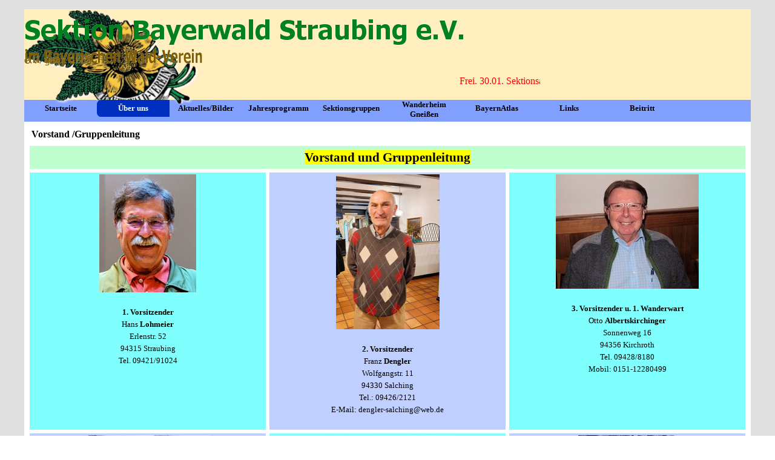

--- FILE ---
content_type: text/html
request_url: https://bayerischer-waldverein-sektion-straubing.de/vorstand--gruppenleitung.html
body_size: 6046
content:
<!DOCTYPE html><!-- HTML5 -->
<html prefix="og: http://ogp.me/ns#" lang="de-DE" dir="ltr">
	<head>
		<title>Vorstand /Gruppenleitung - bayerischer waldverein straubing</title>
		<meta charset="utf-8" />
		<!--[if IE]><meta http-equiv="ImageToolbar" content="False" /><![endif]-->
		<meta name="author" content="josef wittenzellner" />
		<meta name="generator" content="Incomedia WebSite X5 Evo 2025.3.4 - www.websitex5.com" />
		<meta name="viewport" content="width=1200" />
		
		<link rel="stylesheet" href="style/reset.css?2025-3-4-0" media="screen,print" />
		<link rel="stylesheet" href="style/print.css?2025-3-4-0" media="print" />
		<link rel="stylesheet" href="style/style.css?2025-3-4-0" media="screen,print" />
		<link rel="stylesheet" href="style/template.css?2025-3-4-0" media="screen" />
		<link rel="stylesheet" href="pcss/vorstand--gruppenleitung.css?2025-3-4-0-639046069110417228" media="screen,print" />
		<script src="res/jquery.js?2025-3-4-0"></script>
		<script src="res/x5engine.js?2025-3-4-0" data-files-version="2025-3-4-0"></script>
		<script>
			window.onload = function(){ checkBrowserCompatibility('Der von Ihnen verwendete Browser unterstützt nicht die die Funktionen, die für die Anzeige dieser Website benötigt werden.','Der von Ihnen verwendete Browser unterstützt möglicherweise nicht die die Funktionen, die für die Anzeige dieser Website benötigt werden.','[1]Browser aktualisieren[/1] oder [2]Vorgang fortsetzen[/2].','http://outdatedbrowser.com/'); };
			x5engine.utils.currentPagePath = 'vorstand--gruppenleitung.html';
		</script>
		
	</head>
	<body>
		<div id="imPageExtContainer">
			<div id="imPageIntContainer">
				<a class="screen-reader-only-even-focused" href="#imGoToCont" title="Überspringen Sie das Hauptmenü">Direkt zum Seiteninhalt</a>
				<div id="imHeaderBg"></div>
				<div id="imPage">
					<header id="imHeader">
						<h1 class="imHidden">Vorstand /Gruppenleitung - bayerischer waldverein straubing</h1>
						<div id="imHeaderObjects"><div id="imHeader_imObjectImage_01_wrapper" class="template-object-wrapper"><div id="imHeader_imObjectImage_01"><div id="imHeader_imObjectImage_01_container"><img src="images/Aktuelles_Wappen.webp"  width="289" height="176" />
</div></div></div><div id="imHeader_imObjectImage_02_wrapper" class="template-object-wrapper"><div id="imHeader_imObjectImage_02"><div id="imHeader_imObjectImage_02_container"><img src="images/4F6A4B6A09615407150BBD45987B1A28.png"  width="728" height="52" />
</div></div></div><div id="imHeader_imObjectImage_03_wrapper" class="template-object-wrapper"><div id="imHeader_imObjectImage_03"><div id="imHeader_imObjectImage_03_container"><img src="images/CC937548F2836E5F30E691076468D76E.png"  width="301" height="36" />
</div></div></div><div id="imHeader_imObjectImage_04_wrapper" class="template-object-wrapper"><div id="imHeader_imObjectImage_04"><div id="imHeader_imObjectImage_04_container"><img src="images/4FEFA2EC781B30958BAD0D9E121CCA70.png"  width="111" height="20" />
</div></div></div><div id="imHeader_imHTMLObject_05_wrapper" class="template-object-wrapper"><div id="imHeader_imHTMLObject_05" class="imHTMLObject" style="text-align: center; height: 350px; width: 100%; overflow: auto;"><marquee scrollamount="3" scrolldelay="5">
<font color="#FF0000">
<span style="font-size:120%">
</b>Frei. 30.01. Sektionsabend im Gäubodenhof --- Allen Mitgliedern und Freunden alles Gute und bleibt gesund
</marquee>

 
  
</div></div><div id="imHeader_imMenuObject_06_wrapper" class="template-object-wrapper"><!-- UNSEARCHABLE --><a id="imHeader_imMenuObject_06_skip_menu" href="#imHeader_imMenuObject_06_after_menu" class="screen-reader-only-even-focused">Menü überspringen</a><div id="imHeader_imMenuObject_06"><nav id="imHeader_imMenuObject_06_container"><button type="button" class="clear-button-style hamburger-button hamburger-component" aria-label="Menü anzeigen"><span class="hamburger-bar"></span><span class="hamburger-bar"></span><span class="hamburger-bar"></span></button><div class="hamburger-menu-background-container hamburger-component">
	<div class="hamburger-menu-background menu-mobile menu-mobile-animated hidden">
		<button type="button" class="clear-button-style hamburger-menu-close-button" aria-label="Schließen"><span aria-hidden="true">&times;</span></button>
	</div>
</div>
<ul class="menu-mobile-animated hidden">
	<li class="imMnMnFirst imPage" data-link-paths=",/index.html,/">
<div class="label-wrapper">
<div class="label-inner-wrapper">
		<a class="label" href="index.html">
Startseite		</a>
</div>
</div>
	</li><li class="imMnMnMiddle imLevel"><div class="label-wrapper"><div class="label-inner-wrapper"><span class="label">Über uns</span><button type="button" class="screen-reader-only clear-button-style toggle-submenu" aria-label="Untermenü anzeigen für Über uns" aria-expanded="false" onclick="if ($(this).attr('aria-expanded') == 'true') event.stopImmediatePropagation(); $(this).closest('.imLevel').trigger(jQuery.Event($(this).attr('aria-expanded') == 'false' ? 'mouseenter' : 'mouseleave', { originalEvent: event } ));">▼</button></div></div><ul data-original-position="open-bottom" class="open-bottom" style="" >
	<li class="imMnMnFirst imPage" data-link-paths=",/waldverein.html">
<div class="label-wrapper">
<div class="label-inner-wrapper">
		<a class="label" href="waldverein.html">
Waldverein		</a>
</div>
</div>
	</li><li class="imMnMnMiddle imPage" data-link-paths=",/vorstand--gruppenleitung.html">
<div class="label-wrapper">
<div class="label-inner-wrapper">
		<a class="label" href="vorstand--gruppenleitung.html">
Vorstand /Gruppenleitung		</a>
</div>
</div>
	</li><li class="imMnMnLast imPage" data-link-paths=",/sektions--stadtgeschichte.html">
<div class="label-wrapper">
<div class="label-inner-wrapper">
		<a class="label" href="sektions--stadtgeschichte.html">
Sektions-/Stadtgeschichte		</a>
</div>
</div>
	</li></ul></li><li class="imMnMnMiddle imLevel"><div class="label-wrapper"><div class="label-inner-wrapper"><span class="label">Aktuelles/Bilder</span><button type="button" class="screen-reader-only clear-button-style toggle-submenu" aria-label="Untermenü anzeigen für Aktuelles/Bilder" aria-expanded="false" onclick="if ($(this).attr('aria-expanded') == 'true') event.stopImmediatePropagation(); $(this).closest('.imLevel').trigger(jQuery.Event($(this).attr('aria-expanded') == 'false' ? 'mouseenter' : 'mouseleave', { originalEvent: event } ));">▼</button></div></div><ul data-original-position="open-bottom" class="open-bottom" style="" >
	<li class="imMnMnFirst imPage" data-link-paths=",/bilder-2026.html">
<div class="label-wrapper">
<div class="label-inner-wrapper">
		<a class="label" href="bilder-2026.html">
Bilder 2026		</a>
</div>
</div>
	</li><li class="imMnMnMiddle imPage" data-link-paths=",/bilder2025.html">
<div class="label-wrapper">
<div class="label-inner-wrapper">
		<a class="label" href="bilder2025.html">
Bilder2025		</a>
</div>
</div>
	</li><li class="imMnMnLast imPage" data-link-paths=",/neuwahl-2024.html">
<div class="label-wrapper">
<div class="label-inner-wrapper">
		<a class="label" href="neuwahl-2024.html">
Neuwahl 2024		</a>
</div>
</div>
	</li></ul></li><li class="imMnMnMiddle imPage" data-link-paths=",/jahresprogramm.html">
<div class="label-wrapper">
<div class="label-inner-wrapper">
		<a class="label" href="jahresprogramm.html">
Jahresprogramm		</a>
</div>
</div>
	</li><li class="imMnMnMiddle imLevel"><div class="label-wrapper"><div class="label-inner-wrapper"><span class="label">Sektionsgruppen</span><button type="button" class="screen-reader-only clear-button-style toggle-submenu" aria-label="Untermenü anzeigen für Sektionsgruppen" aria-expanded="false" onclick="if ($(this).attr('aria-expanded') == 'true') event.stopImmediatePropagation(); $(this).closest('.imLevel').trigger(jQuery.Event($(this).attr('aria-expanded') == 'false' ? 'mouseenter' : 'mouseleave', { originalEvent: event } ));">▼</button></div></div><ul data-original-position="open-bottom" class="open-bottom" style="" >
	<li class="imMnMnFirst imPage" data-link-paths=",/radler.html">
<div class="label-wrapper">
<div class="label-inner-wrapper">
		<a class="label" href="radler.html">
Radler		</a>
</div>
</div>
	</li><li class="imMnMnMiddle imPage" data-link-paths=",/trachtengruppe.html">
<div class="label-wrapper">
<div class="label-inner-wrapper">
		<a class="label" href="trachtengruppe.html">
Trachtengruppe		</a>
</div>
</div>
	</li><li class="imMnMnMiddle imPage" data-link-paths=",/kindertrachtengruppe.html">
<div class="label-wrapper">
<div class="label-inner-wrapper">
		<a class="label" href="kindertrachtengruppe.html">
Kindertrachtengruppe		</a>
</div>
</div>
	</li><li class="imMnMnLast imLevel" data-link-hash="-777817075"><div class="label-wrapper"><div class="label-inner-wrapper"><a href="http://www.krippenfreunde-straubing.de/" target="_blank" class="label">Krippenfreunde Straubing</a></div></div></li></ul></li><li class="imMnMnMiddle imPage" data-link-paths=",/wanderheim-gneiszen.html">
<div class="label-wrapper">
<div class="label-inner-wrapper">
		<a class="label" href="wanderheim-gneiszen.html">
Wanderheim Gneißen		</a>
</div>
</div>
	</li><li class="imMnMnMiddle imPage" data-link-paths=",/bayernatlas.html">
<div class="label-wrapper">
<div class="label-inner-wrapper">
		<a class="label" href="bayernatlas.html">
BayernAtlas		</a>
</div>
</div>
	</li><li class="imMnMnMiddle imPage" data-link-paths=",/links.html">
<div class="label-wrapper">
<div class="label-inner-wrapper">
		<a class="label" href="links.html">
Links		</a>
</div>
</div>
	</li><li class="imMnMnLast imPage" data-link-paths=",/beitritt.html">
<div class="label-wrapper">
<div class="label-inner-wrapper">
		<a class="label" href="beitritt.html">
Beitritt		</a>
</div>
</div>
	</li></ul></nav></div><a id="imHeader_imMenuObject_06_after_menu" class="screen-reader-only-even-focused"></a><!-- UNSEARCHABLE END --><script>
var imHeader_imMenuObject_06_settings = {
	'menuId': 'imHeader_imMenuObject_06',
	'responsiveMenuEffect': 'slide',
	'responsiveMenuLevelOpenEvent': 'mouseover',
	'animationDuration': 1000,
}
x5engine.boot.push(function(){x5engine.initMenu(imHeader_imMenuObject_06_settings)});
$(function () {
    $('#imHeader_imMenuObject_06_container ul li').not('.imMnMnSeparator').each(function () {
        $(this).on('mouseenter', function (evt) {
            if (!evt.originalEvent) {
                evt.stopImmediatePropagation();
                evt.preventDefault();
                return;
            }
        });
    });
});
$(function () {$('#imHeader_imMenuObject_06_container ul li').not('.imMnMnSeparator').each(function () {    var $this = $(this), timeout = 0, subtimeout = 0, width = 'none', height = 'none';        var submenu = $this.children('ul').add($this.find('.multiple-column > ul'));    $this.on('mouseenter', function () {        if($(this).parents('#imHeader_imMenuObject_06_container-menu-opened').length > 0) return;         clearTimeout(timeout);        clearTimeout(subtimeout);        $this.children('.multiple-column').show(0);        submenu.stop(false, false);        if (width == 'none') {             width = submenu.width();        }        if (height == 'none') {            height = submenu.height();            submenu.css({ overflow : 'hidden', height: 0});        }        setTimeout(function () {         submenu.css({ overflow : 'hidden'}).fadeIn(1).animate({ height: height }, 300, null, function() {$(this).css('overflow', 'visible'); });        }, 250);    }).on('mouseleave', function () {        if($(this).parents('#imHeader_imMenuObject_06_container-menu-opened').length > 0) return;         timeout = setTimeout(function () {         submenu.stop(false, false);            submenu.css('overflow', 'hidden').animate({ height: 0 }, 300, null, function() {$(this).fadeOut(0); });            subtimeout = setTimeout(function () { $this.children('.multiple-column').hide(0); }, 300);        }, 250);    });});});

</script>
</div></div>
					</header>
					<div id="imStickyBarContainer">
						<div id="imStickyBarGraphics"></div>
						<div id="imStickyBar">
							<div id="imStickyBarObjects"></div>
						</div>
					</div>
					<div id="imSideBar">
						<div id="imSideBarObjects"></div>
					</div>
					<div id="imContentGraphics"></div>
					<main id="imContent">
						<a id="imGoToCont"></a>
						<header>
							<h2 id="imPgTitle">Vorstand /Gruppenleitung</h2>
							<div id="imBreadcrumb">Über uns</div>
						</header>
						<div id="imPageRow_1" class="imPageRow">
						
						</div>
						<div id="imCell_1" class=""> <div id="imCellStyleGraphics_1" ></div><div id="imCellStyleBorders_1"></div><div id="imTextObject_21_01">
							<div data-index="0"  class="text-tab-content grid-prop current-tab "  id="imTextObject_21_01_tab0" style="opacity: 1; " role="tabpanel" tabindex="0">
								<div class="text-inner">
									<p class="imTACenter"><span class="fs16lh1-5 cf1 ff1 cb1"><b>Vorstand und Gruppenleitung</b></span><span class="fs10lh1-5 cf1 ff1 cb2"><br></span></p>
								</div>
							</div>
						
						</div>
						</div><div id="imPageRow_2" class="imPageRow">
						
						</div>
						<div id="imCell_21" class=""> <div id="imCellStyleGraphics_21" ></div><div id="imCellStyleBorders_21"></div><div id="imTextObject_21_21">
							<div data-index="0"  class="text-tab-content grid-prop current-tab "  id="imTextObject_21_21_tab0" style="opacity: 1; " role="tabpanel" tabindex="0">
								<div class="text-inner">
									<div class="imTACenter"><div><img class="image-1" src="images/Generalversamm--Kopie-.jpg"  width="160" height="195" /><br></div><div><br></div><div><b><span class="fs10lh1-5">1. Vorsitzender</span></b></div><div><span class="fs10lh1-5">Hans</span><span class="fs10lh1-5"> </span><b><span class="fs10lh1-5">Lohmeier</span></b></div><div><span class="fs10lh1-5">Erlenstr. 52</span></div><div><span class="fs10lh1-5">94315 Straubing</span></div><div><span class="fs10lh1-5">Tel. 09421/91024</span></div><div><br></div></div><div><div class="imTACenter"><b><br></b></div><div class="imTACenter"><br></div></div>
								</div>
							</div>
						
						</div>
						</div><div id="imCell_40" class=""> <div id="imCellStyleGraphics_40" ></div><div id="imCellStyleBorders_40"></div><div id="imTextObject_21_40">
							<div data-index="0"  class="text-tab-content grid-prop current-tab "  id="imTextObject_21_40_tab0" style="opacity: 1; " role="tabpanel" tabindex="0">
								<div class="text-inner">
									<div class="imTACenter"><img class="image-0" src="images/20240308_213720.jpg"  width="171" height="256" /><span class="fs10lh1-5"><br></span></div><div class="imTACenter"><br></div><div class="imTACenter"><span class="fs10lh1-5"><b>2. Vorsitzender</b></span></div><div class="imTACenter">Franz <span class="fs10lh1-5"><b>Dengler</b></span></div><div class="imTACenter">Wolfgangstr. 11</div><div class="imTACenter">94330 Salching</div><div class="imTACenter">Tel.: 09426/2121</div><div class="imTACenter">E-Mail: dengler-salching@web.de</div><div class="imTACenter"><br></div>
								</div>
							</div>
						
						</div>
						</div><div id="imCell_39" class=""> <div id="imCellStyleGraphics_39" ></div><div id="imCellStyleBorders_39"></div><div id="imTextObject_21_39">
							<div data-index="0"  class="text-tab-content grid-prop current-tab "  id="imTextObject_21_39_tab0" style="opacity: 1; " role="tabpanel" tabindex="0">
								<div class="text-inner">
									<div class="imTACenter"><img class="image-0" src="images/P3134908--Kopie-.JPG"  width="236" height="189" /></div><div class="imTACenter"><br></div><div class="imTACenter"><b class="fs10lh1-5">3. Vorsitzender u. 1. Wanderwart</b><br></div><div class="imTACenter">Otto <b>Albertskirchinger</b></div><div class="imTACenter">Sonnenweg 16</div><div class="imTACenter">94356 Kirchroth</div><div class="imTACenter">Tel. 09428/8180</div><div class="imTACenter">Mobil: 0151-12280499</div><div class="imTACenter"> &nbsp;<div> </div><div><br></div></div><div class="imTACenter"><br></div>
								</div>
							</div>
						
						</div>
						</div><div id="imPageRow_3" class="imPageRow">
						
						</div>
						<div id="imCell_25" class=""> <div id="imCellStyleGraphics_25" ></div><div id="imCellStyleBorders_25"></div><div id="imTextObject_21_25">
							<div data-index="0"  class="text-tab-content grid-prop current-tab "  id="imTextObject_21_25_tab0" style="opacity: 1; " role="tabpanel" tabindex="0">
								<div class="text-inner">
									<p class="imTACenter"><img class="image-0" src="images/20241112_191431.jpg"  width="204" height="265" /><br></p><p class="imTACenter"><b class="fs10lh1-5"> Leiterin der </b><b class="fs10lh1-5"><span class="fs10lh1-5">Krippenfreunde </span></b></p><p class="imTACenter"><span class="fs10lh1-5 ff1">Theresa<b> Scharrer<br></b></span><span class="fs10lh1-5 ff1">Gammelsdorfer Str. 5<br>94315 Straubing<br>Tel. 09421/81445<br>Fax: 09421/180704<br></span><br></p>
								</div>
							</div>
						
						</div>
						</div><div id="imCell_41" class=""> <div id="imCellStyleGraphics_41" ></div><div id="imCellStyleBorders_41"></div><div id="imTextObject_21_41">
							<div data-index="0"  class="text-tab-content grid-prop current-tab "  id="imTextObject_21_41_tab0" style="opacity: 1; " role="tabpanel" tabindex="0">
								<div class="text-inner">
									<div class="imTACenter"><img class="image-0" src="images/20240626_192713.jpg"  width="222" height="211" /><br></div><div class="imTACenter"><br></div><div class="imTACenter"><span class="fs10lh1-5"><b>Schriftführer</b></span></div><div class="imTACenter">Georg<span class="fs10lh1-5"><b> Hien</b></span></div><div class="imTACenter">Aiterhofener Str. 22</div><div class="imTACenter">94315 Straubing</div><div class="imTACenter">Tel. 09421/71239</div><div class="imTACenter"><br></div><div class="imTACenter"><div><br></div></div><div class="imTACenter"><br></div>
								</div>
							</div>
						
						</div>
						</div><div id="imCell_24" class=""> <div id="imCellStyleGraphics_24" ></div><div id="imCellStyleBorders_24"></div><div id="imTextObject_21_24">
							<div data-index="0"  class="text-tab-content grid-prop current-tab "  id="imTextObject_21_24_tab0" style="opacity: 1; " role="tabpanel" tabindex="0">
								<div class="text-inner">
									<p class="imTACenter"><img class="image-1" src="images/P5298405b.jpg"  width="162" height="217" /><br></p><p class="imTACenter"><br></p><p class="imTACenter"><b>Kassenprüfer u. 2. Wanderwart</b><br></p><p class="imTACenter"><span class="fs10lh1-5 ff1">Hans-Jürgen<b> Lottes<br></b></span><span class="fs10lh1-5 ff1">Hermann-Hesse-Weg 4<br>94315 Straubing<br>Tel. 09421/33798<br><br></span></p><p class="imTACenter"><br></p>
								</div>
							</div>
						
						</div>
						</div><div id="imPageRow_4" class="imPageRow">
						
						</div>
						<div id="imCell_8" class=""> <div id="imCellStyleGraphics_8" ></div><div id="imCellStyleBorders_8"></div><div id="imTextObject_21_08">
							<div data-index="0"  class="text-tab-content grid-prop current-tab "  id="imTextObject_21_08_tab0" style="opacity: 1; " role="tabpanel" tabindex="0">
								<div class="text-inner">
									<p class="imTACenter"><span class="fs10lh1-5 cf1 ff1"><img class="image-1" src="images/CIMG6821a.jpg"  width="208" height="243" /></span><span class="fs10lh1-5 cf1 ff1"><br></span><span class="fs10lh1-5 cf1 ff1"><br></span><b>Trachtengruppe, Volkstanz u. 2. Kassenprüfer</b><br><span class="fs10lh1-5 cf1 ff1">Josef <b>Stahl</b><br>Pröllerweg 21<br>94315 Straubing<br>Tel. 09421/7899072<br></span></p><p class="imTACenter"><br></p>
								</div>
							</div>
						
						</div>
						</div><div id="imCell_26" class=""> <div id="imCellStyleGraphics_26" ></div><div id="imCellStyleBorders_26"></div><div id="imTextObject_21_26">
							<div data-index="0"  class="text-tab-content grid-prop current-tab "  id="imTextObject_21_26_tab0" style="opacity: 1; " role="tabpanel" tabindex="0">
								<div class="text-inner">
									<p class="imTACenter"><img class="image-0" src="images/20240308_215141.jpg"  width="151" height="207" /><br></p><p class="imTACenter"><br></p><div class="imTACenter"><span class="fs10lh1-5"><b>Wanderführer</b></span></div><div class="imTACenter"><span class="fs10lh1-5 ff1">Lothar </span><span class="fs10lh1-5"><b>Gaul</b></span></div><p class="imTACenter"><span class="fs10lh1-5 ff1">Tel.: 09429/90082</span></p>
								</div>
							</div>
						
						</div>
						</div><div id="imCell_10" class=""> <div id="imCellStyleGraphics_10" ></div><div id="imCellStyleBorders_10"></div><div id="imTextObject_21_10">
							<div data-index="0"  class="text-tab-content grid-prop current-tab "  id="imTextObject_21_10_tab0" style="opacity: 1; " role="tabpanel" tabindex="0">
								<div class="text-inner">
									<p class="imTACenter"><span class="fs10lh1-5"><span class="cf1 ff1"><img class="image-1" src="images/PC070736--Kopie-.JPG"  width="329" height="220" /></span></span><span class="fs10lh1-5 cf1 ff1"><br></span></p><p class="imTALeft"><span class="fs10lh1-5 cf1 ff1"><br></span></p><p class="imTACenter"><span class="fs10lh1-5 cf1 ff1"><b>Sing- und Instrumentalgruppe<br></b></span><span class="fs10lh1-5 ff1">Andreas<b> Hirschberger<br></b></span><span class="fs10lh1-5 ff1">(zweiter v. links)<br>Perkamer Str. 12c<br>94315 Straubing<br>Tel. 09421/32252<br></span></p>
								</div>
							</div>
						
						</div>
						</div><div id="imPageRow_5" class="imPageRow">
						
						</div>
						<div id="imCell_28" class=""> <div id="imCellStyleGraphics_28" ></div><div id="imCellStyleBorders_28"></div><div id="imTextObject_21_28">
							<div data-index="0"  class="text-tab-content grid-prop current-tab "  id="imTextObject_21_28_tab0" style="opacity: 1; " role="tabpanel" tabindex="0">
								<div class="text-inner">
									<p class="imTALeft"><br></p><div class="imTACenter"><img class="image-1" src="images/20240308_211303a.jpg"  width="159" height="233" /><br></div><p class="imTACenter"><span class="fs10lh1-5 cf1 ff1"><br></span></p><p class="imTACenter"><b>1. Kassenwart</b><span class="cf1"><br></span></p><div class="imTACenter"><span class="cf1"><span class="fs10lh1-5">Irmgard </span><b><span class="fs10lh1-5">Groschwald</span></b></span></div><p></p><p class="imTACenter">Helenastr. 17</p><p class="imTACenter">94315 Straubing</p><p class="imTACenter">Tel.: 09421/90803</p><p class="imTACenter"><br></p><p class="imTALeft"><br></p>
								</div>
							</div>
						
						</div>
						</div><div id="imCell_29" class=""> <div id="imCellStyleGraphics_29" ></div><div id="imCellStyleBorders_29"></div><div id="imTextObject_21_29">
							<div data-index="0"  class="text-tab-content grid-prop current-tab "  id="imTextObject_21_29_tab0" style="opacity: 1; " role="tabpanel" tabindex="0">
								<div class="text-inner">
									<div class="imTACenter"><br></div><div class="imTACenter"><img class="image-0" src="images/20240308_215209.jpg"  width="168" height="189" /><br></div><div class="imTACenter"><br></div><div class="imTACenter"><b>Wanderführer</b><br></div><div class="imTACenter">Peter <span class="fs10lh1-5"><b>Plaul</b></span></div><div class="imTACenter"><span class="fs10lh1-5">Tel.:09421/62748</span></div><div class="imTACenter"><br></div><div class="imTACenter"><br></div><div class="imTACenter"><br></div><div class="imTACenter"><br></div>
								</div>
							</div>
						
						</div>
						</div><div id="imCell_13" class=""> <div id="imCellStyleGraphics_13" ></div><div id="imCellStyleBorders_13"></div><div id="imTextObject_21_13">
							<div data-index="0"  class="text-tab-content grid-prop current-tab "  id="imTextObject_21_13_tab0" style="opacity: 1; " role="tabpanel" tabindex="0">
								<div class="text-inner">
									<p class="imTALeft"></p><div class="imTACenter"><br></div><div class="imTACenter"><br></div><p></p><p class="imTACenter"><br></p><p class="imTACenter"><img class="image-0" src="images/20240626_192634_0ymyb6b8.jpg"  width="229" height="248" /><br></p><div data-text-align="center" class="imTACenter"><br></div><div data-text-align="center" class="imTACenter"><div><b>1. Wegewart und Wanderführer</b></div><div>Ernst <b>Stern</b></div><div>Robert-Koch-Str. 9</div><div>94315 Straubing</div><div>Tel. 09421/40192</div></div>
								</div>
							</div>
						
						</div>
						</div><div id="imPageRow_6" class="imPageRow">
						
						</div>
						<div id="imCell_36" class=""> <div id="imCellStyleGraphics_36" ></div><div id="imCellStyleBorders_36"></div><div id="imTextObject_21_36">
							<div data-index="0"  class="text-tab-content grid-prop current-tab "  id="imTextObject_21_36_tab0" style="opacity: 1; " role="tabpanel" tabindex="0">
								<div class="text-inner">
									<div class="imTACenter"><img class="image-0" src="images/PHOTO-2025-08-04-20-48-48.jpg"  width="198" height="257" /><br></div><div class="imTACenter"><br></div><div class="imTACenter"><div> Leiter <b>Radlergruppe</b><br></div><div>Hendrikus <b>Nijhoff</b></div><div>Helenastr. 17</div><div>94315 Straubing</div><div>Tel.: 09421/90803</div></div>
								</div>
							</div>
						
						</div>
						</div><div id="imCell_15" class=""> <div id="imCellStyleGraphics_15" ></div><div id="imCellStyleBorders_15"></div><div id="imTextObject_21_15">
							<div data-index="0"  class="text-tab-content grid-prop current-tab "  id="imTextObject_21_15_tab0" style="opacity: 1; " role="tabpanel" tabindex="0">
								<div class="text-inner">
									<p class="imTACenter"><span class="fs10lh1-5"><span class="cf1 ff1"><br><br><br><br></span></span><img class="image-1" src="images/20240308_212015a.jpg"  width="275" height="265" /><br></p><p class="imTALeft"><br></p><p class="imTACenter"><span class="fs10lh1-5 cf1 ff1"><b>Ehrenvorsitzende</b></span></p><p class="imTACenter"><span class="fs10lh1-5 ff1"><b>v. l. n. r.: </b>Heinz Breuer, Werner Schäfer,</span></p><p class="imTACenter"><span class="fs10lh1-5 ff1">Hans Hiendl</span></p>
								</div>
							</div>
						
						</div>
						</div><div id="imCell_33" class=""> <div id="imCellStyleGraphics_33" ></div><div id="imCellStyleBorders_33"></div><div id="imTextObject_21_33">
							<div data-index="0"  class="text-tab-content grid-prop current-tab "  id="imTextObject_21_33_tab0" style="opacity: 1; " role="tabpanel" tabindex="0">
								<div class="text-inner">
									<p class="imTALeft"><br></p><p class="imTACenter"><span class="fs10lh1-5 cf1 ff1"><img class="image-1" src="images/werner.jpg"  width="131" height="174" /></span></p><p class="imTACenter"><b><br></b></p><p class="imTACenter"><b>Seniorenwandern</b><br></p><p class="imTACenter"><span class="fs10lh1-5 ff1">Werner<b> Kunstmann<br></b></span><span class="fs10lh1-5 ff1">Ludwig-Scherl-Ring 5<br>94315 Straubing<br>Tel. 09421/33565<br><br></span></p>
								</div>
							</div>
						
						</div>
						</div><div id="imPageRow_7" class="imPageRow">
						
						</div>
						<div id="imCell_34" class=""> <div id="imCellStyleGraphics_34" ></div><div id="imCellStyleBorders_34"></div><div id="imTextObject_21_34">
							<div data-index="0"  class="text-tab-content grid-prop current-tab "  id="imTextObject_21_34_tab0" style="opacity: 1; " role="tabpanel" tabindex="0">
								<div class="text-inner">
									<p class="imTALeft"><br></p><div class="imTACenter"><img class="image-2" src="images/Foto-fuer-Vorstand.jpg"  width="156" height="228" /><br></div><p class="imTACenter"><br></p><div class="imTACenter"><b>Mitgliederverwaltung</b></div><div class="imTACenter"><b>2. Kassenwart</b><b><br></b></div><p class="imTACenter"><span class="fs10lh1-5 cf1 ff1">Annemarie <b>Meindl<br></b></span></p><p class="imTACenter"><span class="fs10lh1-5 cf1 ff1">Ludwig-Thoma-Str. 39</span></p><p class="imTACenter"><span class="fs10lh1-5 cf1 ff1">94315 Straubing</span></p><p class="imTACenter"><span class="fs10lh1-5 cf1 ff1">Tel. 09421/50606</span></p><p class="imTACenter"><br></p><p class="imTALeft"><span class="fs10lh1-5 cf1 ff1"><b><br></b></span></p>
								</div>
							</div>
						
						</div>
						</div><div id="imCell_42" class=""> <div id="imCellStyleGraphics_42" ></div><div id="imCellStyleBorders_42"></div><div id="imTextObject_21_42">
							<div data-index="0"  class="text-tab-content grid-prop current-tab "  id="imTextObject_21_42_tab0" style="opacity: 1; " role="tabpanel" tabindex="0">
								<div class="text-inner">
									<div class="imTACenter"><br></div><div class="imTACenter"><br></div><div class="imTACenter"><div><b>Beisitzer:</b></div><div>Franz Bauer, Peter Plaul, Lothar Gaul</div><div>Dietmar Zeller, Hans Linner, Josef Wittenzellner</div><div> Margit Haide-Kellerer, Werner Kunstmann, </div><div>Norbert Segerer</div><div><br></div></div>
								</div>
							</div>
						
						</div>
						</div><div id="imCell_19" class=""> <div id="imCellStyleGraphics_19" ></div><div id="imCellStyleBorders_19"></div><div id="imTextObject_21_19">
							<div data-index="0"  class="text-tab-content grid-prop current-tab "  id="imTextObject_21_19_tab0" style="opacity: 1; " role="tabpanel" tabindex="0">
								<div class="text-inner">
									<p class="imTACenter"><br></p><div class="imTACenter"><img class="image-0" src="images/P1062095.JPG"  width="162" height="203" /><br></div><p class="imTACenter"><span class="fs10lh1-5 cf1 ff1"><b><br></b></span></p><p class="imTACenter"><b>Naturschutzwart</b><span class="fs10lh1-5 cf1 ff1"><b><br></b>Rosemarie <b>Hörster</b></span><b><br></b></p><p class="imTACenter"><span class="fs10lh1-5 cf1 ff1">Robert-Koch-Str. 13</span></p><p class="imTACenter"><span class="fs10lh1-5 cf1 ff1">94315 Straubing</span></p><p class="imTACenter">Tel. 09421/3760</p><p class="imTACenter"><br></p>
								</div>
							</div>
						
						</div>
						</div><div id="imPageRow_8" class="imPageRow">
						
						</div>
						<div id="imCell_43" class=""> <div id="imCellStyleGraphics_43" ></div><div id="imCellStyleBorders_43"></div><div id="imTextObject_21_43">
							<div data-index="0"  class="text-tab-content grid-prop current-tab "  id="imTextObject_21_43_tab0" style="opacity: 1; " role="tabpanel" tabindex="0">
								<div class="text-inner">
									<div class="imTACenter"><img class="image-0" src="images/20240716_175230.jpg"  width="219" height="254" /></div><div class="imTACenter"><br></div><div class="imTACenter"><br></div><div class="imTACenter"><span class="fs10lh1-5"><b>Vertreterin des Schriftführers</b></span></div><div class="imTACenter">Angela <span class="fs10lh1-5"><b>Segerer</b></span></div><div class="imTACenter">Tel.: 0171 891 0520<span class="fs10lh1-5"><b><br></b></span></div>
								</div>
							</div>
						
						</div>
						</div><div id="imCell_44" class=""> <div id="imCellStyleGraphics_44" ></div><div id="imCellStyleBorders_44"></div><div id="imTextObject_21_44">
							<div data-index="0"  class="text-tab-content grid-prop current-tab "  id="imTextObject_21_44_tab0" style="opacity: 1; " role="tabpanel" tabindex="0">
								<div class="text-inner">
									<div class="imTACenter"><br></div><div class="imTACenter"><img class="image-1" src="images/20240414_113648.jpg"  width="202" height="244" /><br></div><div class="imTACenter"><br></div><div class="imTACenter"><span class="fs10lh1-5"><b>Wanderführer</b></span></div><div class="imTACenter"><span class="fs10lh1-5">Norbert</span><b><span class="fs10lh1-5"> Segerer</span></b></div><div class="imTACenter"><span class="fs10lh1-5">Tel.: 0171 891 0520</span></div>
								</div>
							</div>
						
						</div>
						</div><div id="imPageRow_9" class="imPageRow">
						
						</div>
						<div id="imPageRow_10" class="imPageRow">
						
						</div>
						<div id="imPageRow_11" class="imPageRow">
						
						</div>
						<div id="imPageRow_12" class="imPageRow">
						
						</div>
						<div id="imPageRow_13" class="imPageRow">
						
						</div>
						
					</main>
					<div id="imFooterBg"></div>
					<footer id="imFooter">
						<div id="imFooterObjects"><div id="imFooter_imObjectImage_01_wrapper" class="template-object-wrapper"><div id="imFooter_imObjectImage_01"><div id="imFooter_imObjectImage_01_container"><img src="images/A95CE1BEA33E375F854F31DCE05DEFF0.png"  width="273" height="18" />
</div></div></div><div id="imFooter_imObjectImage_02_wrapper" class="template-object-wrapper"><div id="imFooter_imObjectImage_02"><div id="imFooter_imObjectImage_02_container"><a role="button" href="mailto:josef-wittenzellner@t-online.de"><img src="images/FDC58484519E67AC291E4A01A8F43416.png"  width="156" height="18" />
</a></div></div></div><div id="imFooter_imHTMLObject_04_wrapper" class="template-object-wrapper"><div id="imFooter_imHTMLObject_04" class="imHTMLObject" style="text-align: center; height: 350px; width: 100%; overflow: hidden;"><marquee scrollamount="3" scrolldelay="5">
<font color="#FF0000">
<span style="font-size:110%">
<b><!--
Kostenlose, frei konfigurierbare Homepage-Uhr von www.schnelle-online.info/Homepage/Tools.html. Ohne Gewähr, ohne Haftung.
Nutzungbedingung: Dieser Kommentar und der Link unten dürfen nicht entfernt oder (nofollow) modifiziert werden.
-->
<a style="text-decoration:none;border-style:none;color:red;" target="_blank" href="http://www.schnelle-online.info/Kalender.html" id="soidate63053380442">Kalender</a> - <a style="text-decoration:none;border-style:none;color:red;" target="_blank" href="http://www.schnelle-online.info/Atomuhr-Uhrzeit.html" id="soitime63053380442">Atom Uhr</a>
<script type="text/javascript">
SOI = (typeof(SOI) != 'undefined') ? SOI : {};(SOI.ac21fs = SOI.ac21fs || []).push(function() {
(new SOI.DateTimeService("63053380442", "DE")).start();});
(function() {if (typeof(SOI.scrAc21) == "undefined") { SOI.scrAc21=document.createElement('script');SOI.scrAc21.type='text/javascript'; SOI.scrAc21.async=true;SOI.scrAc21.src=((document.location.protocol == 'https:') ? 'https://' : 'http://') + 'homepage-tools.schnelle-online.info/Homepage/atomicclock2_1.js';var s = document.getElementsByTagName('script')[0]; s.parentNode.insertBefore(SOI.scrAc21, s);}})();
</script></b>
</marquee></div></div><div id="imFooter_imObjectTitle_05_wrapper" class="template-object-wrapper"><div id="imFooter_imObjectTitle_05"><span id ="imFooter_imObjectTitle_05_text" ><a href="impressum.html" target="_blank">Impressum-Datenschutz-E-Mail</a></span></div></div></div>
					</footer>
				</div>
				<span class="screen-reader-only-even-focused" style="bottom: 0;"><a href="#imGoToCont" title="Lesen Sie den Inhalt der Seite noch einmal durch">Zurück zum Seiteninhalt</a></span>
			</div>
		</div>
		
		<noscript class="imNoScript"><div class="alert alert-red">Um diese Website nutzen zu können, aktivieren Sie bitte JavaScript.</div></noscript>
	</body>
</html>


--- FILE ---
content_type: text/css
request_url: https://bayerischer-waldverein-sektion-straubing.de/style/style.css?2025-3-4-0
body_size: 5182
content:
/* General purpose WSX5's required classes */
.imClear { visibility: hidden; clear: both; border: 0; margin: 0; padding: 0; }
.imHidden { display: none; }
.imCaptFrame { vertical-align: middle; }
.imAlertMsg { padding: 10px; font: 10pt "Trebuchet MS"; text-align: center; color: #000; background-color: #fff; border: 1px solid; }
.alert { padding: 5px 7px; margin-block: 5px 10px; margin-inline: 0px; border-radius: 5px; border: 1px solid; font: inherit; }
.alert-red { color: #ff6565; border-color: #ff6565; background-color: #fcc; }
.alert-green { color: #46543b; border-color: #8da876; background-color: #d5ffb3; }
.object-generic-error { display: flex; flex-direction: row; flex-wrap: wrap; justify-content: center; align-items: center; background-color: black; color: white; font-family: 'Tahoma'; }
.object-generic-error div { padding: 5px 20px; }
.text-right { text-align: end; }
.text-center { text-align: center; }
.vertical-middle, tr.vertical-middle td { vertical-align: middle; }
.float-start { float: left; float: inline-start; }
.float-end { float: right; float: inline-end; }
.clear-start { clear: left; clear: inline-start; }
.clear-end { clear: right; clear: inline-end; }
.space-margin { margin-inline-end: 0.3em; }
@view-transition { navigation: auto; }


/* Generic ShowBox */
html:not(.no-cssanimations) #imShowBox.generic.animated {
	-webkit-animation-duration: 1000ms;
	animation-duration: 1000ms;
	-webkit-animation-iteration-count: 1;
	animation-iteration-count: 1;
}
@media (prefers-reduced-motion: no-preference) {@-webkit-keyframes imShowBox-generic-anim-fadeIn {
	0% { opacity: 0; }
	100% { opacity: 1; }
}
@keyframes imShowBox-generic-anim-fadeIn {
	0% { opacity: 0; }
	100% { opacity: 1; }
}
#imShowBox.generic.animated.fadeIn {  -webkit-animation-name: imShowBox-generic-anim-fadeIn;  animation-name: imShowBox-generic-anim-fadeIn; }
}
/* Common buttons style */
.im-common-left-button{
	width: 50px;
	height: 50px;
}
.im-common-left-button.disabled{
	opacity: 0.4 !important; cursor: default;
}
.im-common-left-button:hover{
	opacity: 0.8;
}

.im-common-right-button{
	width: 50px;
	height: 50px;
}
.im-common-right-button.disabled{
	opacity: 0.4 !important; cursor: default;
}
.im-common-right-button:hover{
	opacity: 0.8;
}

.im-common-close-button{
	width: 50px;
	height: 50px;
}
.im-common-close-button.disabled{
	opacity: 0.4 !important; cursor: default;
}
.im-common-close-button:hover{
	opacity: 0.8;
}

.im-common-enter-fs-button{
	width: 50px;
	height: 50px;
}
.im-common-enter-fs-button.disabled{
	opacity: 0.4 !important; cursor: default;
}
.im-common-enter-fs-button:hover{
	opacity: 0.8;
}

.im-common-exit-fs-button{
	width: 50px;
	height: 50px;
}
.im-common-exit-fs-button.disabled{
	opacity: 0.4 !important; cursor: default;
}
.im-common-exit-fs-button:hover{
	opacity: 0.8;
}

.im-common-zoom-in-button{
	width: 50px;
	height: 50px;
}
.im-common-zoom-in-button.disabled{
	opacity: 0.4 !important; cursor: default;
}
.im-common-zoom-in-button:hover{
	opacity: 0.8;
}

.im-common-zoom-out-button{
	width: 50px;
	height: 50px;
}
.im-common-zoom-out-button.disabled{
	opacity: 0.4 !important; cursor: default;
}
.im-common-zoom-out-button:hover{
	opacity: 0.8;
}

.im-common-zoom-restore-button{
	width: 50px;
	height: 50px;
}
.im-common-zoom-restore-button.disabled{
	opacity: 0.4 !important; cursor: default;
}
.im-common-zoom-restore-button:hover{
	opacity: 0.8;
}

.im-common-button-text-style{
	font-family: Tahoma;
	font-size: 14pt;
	color: #ffffff;
	font-style: normal;
	font-weight: normal;
}
#imShowBox .grabbable { cursor: -webkit-grab; cursor: grab; }
#imShowBox .grabbing { cursor: -webkit-grabbing; cursor: grabbing; }
#imShowBoxWrapper > div { transition: opacity 1s; }#imShowBoxWrapper.imHideShowBoxControls > div { opacity: 0; }
#imShowBoxWrapper.imHideShowBoxControls > div#imShowBox { opacity: 1; }


/* Page default */
#imPage { font: normal normal normal 10pt 'Tahoma'; color: rgba(0, 0, 0, 1); background-color: transparent; text-decoration: none; text-align: start; }
.text-tab-content { text-align: start; }
.text-tab-content hr { border-color: rgba(0, 0, 0, 1); }

/* Page Title */
#imPgTitle, #imPgTitle a, .imPgTitle, .imPgTitle a { padding-top: 2px; padding-bottom: 2px; margin: 5px 0; font: normal normal bold 12pt 'Tahoma'; color: rgba(0, 0, 0, 1); background-color: transparent; text-decoration: none; text-align: start; }
#imPgTitle, .imPgTitle { border: solid; border-block-color: transparent transparent; border-inline-color: transparent transparent; border-width: 0px; }
#imPgTitle.imTitleMargin, .imPgTitle.imTitleMargin { margin-inline-start: 6px; margin-inline-end: 6px; }


/* Headings */
.imHeading1 {font: normal normal bold 10pt 'Tahoma'; color: rgba(0, 0, 0, 1); text-decoration: none; text-align: start;  line-height: 20px; margin: 0px 0px 0px 0px;}
.imHeading2 {font: normal normal bold 10pt 'Tahoma'; color: rgba(0, 0, 0, 1); text-decoration: none; text-align: start;  line-height: 20px; margin: 0px 0px 0px 0px;}
.imHeading3 {font: normal normal bold 10pt 'Tahoma'; color: rgba(0, 0, 0, 1); text-decoration: none; text-align: start;  line-height: 20px; margin: 0px 0px 0px 0px;}
.imHeading4 {font: normal normal bold 10pt 'Tahoma'; color: rgba(0, 0, 0, 1); text-decoration: none; text-align: start;  line-height: 20px; margin: 0px 0px 0px 0px;}
.imHeading5 {font: normal normal bold 10pt 'Tahoma'; color: rgba(0, 0, 0, 1); text-decoration: none; text-align: start;  line-height: 20px; margin: 0px 0px 0px 0px;}
.imHeading6 {font: normal normal bold 10pt 'Tahoma'; color: rgba(0, 0, 0, 1); text-decoration: none; text-align: start;  line-height: 20px; margin: 0px 0px 0px 0px;}


/* Breadcrumb */
.imBreadcrumb, #imBreadcrumb { display: none; }
.imBreadcrumb, .imBreadcrumb a, #imBreadcrumb, #imBreadcrumb a { padding-top: 2px; padding-bottom: 2px; font: normal normal normal 7pt 'Tahoma'; color: rgba(169, 169, 169, 1); background-color: transparent; text-decoration: none; text-align: start; }
.imBreadcrumb, #imBreadcrumb { border: solid; border-block-color: transparent transparent; border-inline-color: transparent transparent; border-width: 0px; }
.imBreadcrumb a, .imBreadcrumb a:link, .imBreadcrumb a:hover, .imBreadcrumb a:visited, .imBreadcrumb a:active { color: rgba(169, 169, 169, 1); display: inline-block; }


/* Links */
.imCssLink:link, .imCssLink { background-color: transparent; color: rgba(0, 0, 255, 1); text-decoration: underline; transition: color 0.2s linear, background-color 0.2s linear;}
.imCssLink:visited { color: rgba(238, 130, 238, 1); }
.imCssLink:hover, .imCssLink:active { background-color: transparent; color: rgba(0, 0, 255, 1); text-decoration: underline; }
.imAbbr:link { background-color: transparent; color: rgba(0, 0, 255, 1); border-bottom: 1px dotted rgba(0, 0, 255, 1); text-decoration: none; }
.imAbbr:visited { background-color: transparent; color: rgba(238, 130, 238, 1); border-bottom: 1px dotted rgba(238, 130, 238, 1); text-decoration: none; }
.imAbbr:hover, .imAbbr:active { background-color: transparent; color: rgba(0, 0, 255, 1); border-bottom: 1px dotted rgba(0, 0, 255, 1); text-decoration: none; }
#imPage input[type=text], #imPage input[type=password], #imPage input[type=email], #imPage input[type=tel], textarea, span.textarea, #cart-container .user-form select { font: inherit; border: solid; border-block-color: rgba(169, 169, 169, 1) rgba(169, 169, 169, 1); border-inline-color: rgba(169, 169, 169, 1) rgba(169, 169, 169, 1); border-width: 1px; background-color: rgba(255, 255, 255, 1); color: rgba(0, 0, 0, 1); border-radius: 5px; padding-block: 0px; padding-inline: 2px; box-shadow: none; box-sizing: border-box; }
#imPage input[type=text].captchaInvalid, #imPage input[type=text].mandatoryInvalid, #imPage input[type=password].mandatoryInvalid, #imPage input[type=email].mandatoryInvalid, #imPage input[type=tel].mandatoryInvalid, textarea.mandatoryInvalid, span.textarea.mandatoryInvalid { border-color: red; }
textarea { resize: none; }
#imPage input[type=button], #imPage input[type=submit], #imPage input[type=reset], #imPage button.imButton {padding-block: 8px; padding-inline: 4px; cursor: pointer; font: inherit; background-color: rgba(211, 211, 211, 1); color: rgba(0, 0, 0, 1); border: solid; border-block-color: rgba(169, 169, 169, 1) rgba(169, 169, 169, 1); border-inline-color: rgba(169, 169, 169, 1) rgba(169, 169, 169, 1); border-width: 1px; border-radius: 5px; box-sizing: content-box; -webkit-appearance: none; }
.search_form input { border-radius: 0; }
input[type=button], input[type=submit], input[type=reset], button { -webkit-appearance: none; }
.pagination-container { text-align: center; margin: 10px 0; box-sizing: border-box; }
.pagination-container .dots-page { margin: 0 3px; padding: 0; }
.pagination-container .page { margin: 0 1px; padding: 5px 8px; border-radius: 3px; background-color: transparent; color: rgba(0, 0, 0, 1); text-decoration: none; transition: color 0.2s linear, background-color 0.2s linear; cursor: pointer;}
.pagination-container .page:hover  { background-color: transparent; color: rgba(0, 0, 255, 1); }
.pagination-container .page.current  { background-color: transparent; color: rgba(0, 0, 255, 1); }
.imNoScript { position: absolute; top: 5px; inset-inline-start: 5%; width: 90%; font: normal normal normal 10pt 'Tahoma'; text-decoration: none; text-align: start; }

/* Tip */
.imTip { position: absolute; z-index: 100201; margin: 0 auto; padding: 10px; background-color: rgba(255, 255, 255, 1); border: solid; border-block-color: rgba(0, 0, 0, 1) rgba(0, 0, 0, 1); border-inline-color: rgba(0, 0, 0, 1) rgba(0, 0, 0, 1); border-width: 1px; border-radius: 5px;  box-shadow: 1px 1px 5px 0px rgba(128, 128, 128, 1);max-width: calc(100vw - 40px); }
.imTip { opacity: 0; }
.imTip.imTipVisible { opacity: 1; }
.imTipArrowBorder, .imTipArrow { height: 0; width: 0; position: absolute; }
.imTip.imTipTop>.imTipArrowBorder { top: 100%; left: calc(50% - 11px); }
.imTip.imTipTop>.imTipArrow { top: 100%; left: calc(50% - 10px); }
.imTip.imTipBottom>.imTipArrowBorder { bottom: 100%; left: calc(50% - 11px); }
.imTip.imTipBottom>.imTipArrow { bottom: 100%; left: calc(50% - 10px); }
.imTip.imTipLeft>.imTipArrowBorder { left: 100%; top: calc(50% - 11px); }
.imTip.imTipLeft>.imTipArrow { left: 100%; top: calc(50% - 10px); }
.imTip.imTipRight>.imTipArrowBorder { right: 100%; top: calc(50% - 11px); }
.imTip.imTipRight>.imTipArrow { right: 100%; top: calc(50% - 10px); }
.imTipBottom .imTipArrow { transform: rotate(180deg) translate(-20px, 0px) ;
}
.imTipLeft .imTipArrow { transform: translate(0px,20px) rotate(270deg);
}
.imTipRight .imTipArrow { transform: rotate(90deg);
}
.imTipTop.imTipTopLeft .imTipArrow { left: calc(100% - 60px) !important;
}
.imTipTop.imTipTopRight .imTipArrow { left:40px !important;
}
.imTipBottom.imTipBottomLeft .imTipArrow { left: calc(100% - 60px) !important;
}
.imTipBottom.imTipBottomRight .imTipArrow { left:40px !important;
}
.imTipArrow svg { fill: rgba(255, 255, 255, 1);
stroke: rgba(0, 0, 0, 1);
stroke-width: 1;
}
.imTipContent { max-width: min(calc(100vw - 60px), 600px); width: max-content; font: normal normal normal 9pt 'Tahoma'; color: rgba(0, 0, 0, 1); background-color: rgba(255, 255, 255, 1); text-decoration: none; text-align: center;  }
.imTipContent img { margin-bottom: 6px; max-width: 100%; }
.imTip.textLeft .imTipContent { text-align: start;  }


/* Date Picker */
.date-picker { font-family: Arial, Segoe UI, Roboto, Ubuntu, Helvetica Neue, sans-serif; user-select: none; position: absolute; width: 278px; background-color: white; border: 1px solid #ccc; box-shadow: 2px 2px 5px 0 rgba(0, 0, 0, 0.4); }
.date-picker table { border-collapse: collapse; margin: 5px auto; }
.date-picker .header { padding: 1rem; box-sizing: border-box; height: 73px; display: block; color: white; background-color: #909090; line-height: 1.25; font-size: 1rem; }
.date-picker .header .year { font-size: 0.75rem; }
.date-picker .header .date { font-size: 1.325rem; }
.date-picker .container { text-align: center; padding: 8px; font-size: 12px; font-weight: bold; display: inline-block; }
.date-picker .month-text { display: inline-block; min-width: 160px; }
.date-picker .year-text { display: inline-block; min-width: 65px; }
.date-picker .day { text-align: center; vertical-align: middle; width: 37.42px; height: 37.42px; font-size: 12px; cursor: pointer; }
.date-picker .selDay { position: relative; background-color: rgba(27, 161, 226, 0.5); border: 1px solid #5ebdec; font-weight: bold; color: white; box-sizing: border-box; }
.date-picker .selDay::before { position: absolute; display: block; content: ""; background-color: transparent; border-color: #ffffff !important; border-left: 2px solid #ffffff; border-bottom: 2px solid #ffffff; height: 4px; width: 5px; inset-inline-end: 0.15rem; top: .15rem; z-index: 102; transform: rotate(-45deg); }
.date-picker .selDay::after { position: absolute; display: block; border-top: 20px solid #5ebdec; border-inline-start: 20px solid transparent; inset-inline-end: -1px; content: ""; top: -1px; z-index: 100; }
.date-picker .table-header { cursor: default; font-size: 12px; text-align: center; height: 30px; vertical-align: middle; border-top: 1px solid #dadada; border-bottom: 1px solid #dadada}
.date-picker .arrow { display: inline; cursor: pointer; font-weight: bold; }


/* Popup */
#imGuiPopUp { padding: 20px; position: fixed; background-color: rgba(0, 0, 0, 0.7); border: solid; border-block-color: rgba(0, 0, 0, 1) rgba(0, 0, 0, 1); border-inline-color: rgba(0, 0, 0, 1) rgba(0, 0, 0, 1); border-width: 1px; border-radius: 5px; font: normal normal normal 9pt 'Tahoma'; color: rgba(0, 0, 0, 1); background-color: rgba(255, 255, 255, 1); text-decoration: none; text-align: start; }
#imGuiPopUp .imGuiButton { margin-top: 20px; margin-inline-start: auto; margin-inline-end: auto; text-align: center; width: 80px; cursor: pointer; background-color: #444; color: white; padding: 5px; font-size: 14px; font-family: Arial; display: block; }
#imGuiPopUpBg { position: fixed; inset: 0; background-color: rgba(0, 0, 0, 0.7); }
.alertbox { cursor: default; text-align: center; padding: 0; }
.alertbox .close-button { cursor: pointer; position: absolute; top: 2px; inset-inline-end: 2px; font-weight: bold; cursor: pointer; font-family: Tahoma; }
.alertbox .target-image { cursor: pointer; margin: 0px auto; }


/* Splash Box */
.splashbox { position: fixed; padding: 0; background-color: transparent; border: none; }
.splashbox img { cursor: pointer; }
.splashbox .imClose { position: absolute; top: -10px; inset-inline-end: -10px; z-index: 1; }
#welcome-flags { margin: 0 auto; text-align: center; }
#welcome-flags div { display: inline-block; margin: 10px; }
#welcome-mediaplayertarget { overflow: hidden; }
.prt_field { display: none; }
.topic-summary { display: flex; flex-flow: row wrap; justify-content: space-around; align-items: center; align-content: center; margin-bottom: 5px; padding: 10px 0; border-width: 1px 0; border-style: solid; border-color: rgba(35, 35, 35, 0.5); }
.topic-average { flex-grow: 1; box-sizing: border-box; padding: 0 5px; text-align: center; min-width: 250px; }
.topic-average .rating-value { display: flex; align-self: center; justify-content: center; align-items: center; font-weight: bold; }
.topic-average .rating-value .big { font-size: 64px; font-weight: 100; line-height: 64px; }
.topic-bars { flex-grow: 1; box-sizing: border-box; display: inline-block; text-align: center; min-width: 350px; padding: 5px 20px; }
.topic-bar { display: grid; width: 100%; max-width: 100%; grid-template-columns: 13% 71% 16%; justify-items: center; align-items: center; }
.topic-average .label-review { font-size: 0.8em; }
.topic-average .label-no-review { padding: 10px 0; }
.topic-bar .bar-star-n { display: flex; line-height: 26px; align-items: center; }
.topic-bar .bar-star-n .star { width: 32px; position: unset; background-repeat: no-repeat; background-position: center; }
.topic-bar .bar-progress { width: 100%; max-width: 100%; height: 12px; }
.topic-bar .bar-progress > span { width: 50%; max-width: 100%; background-color: red; height: 100%; display: block; }
.topic-bar .bar-total { padding: 0 10px; font-size: 0.95em; border-radius: 6px; border: 1px solid rgba(35, 35, 35, 0.5); }
.topic-add-review { flex-grow: 1; box-sizing: border-box; text-align: center; padding: 5px; min-width: 250px; }
.topic-form { display: none; text-align: start; max-height: 0; overflow: hidden; transition: max-height 0.5s ease-in; }
.topic-form.offline { margin-bottom: 0; }
.topic-form.visible { max-height: 1000px; width: 100%; }
.fill { min-width: 200px; }
.topic-summary.comments .topic-total-review { flex-grow: 1; box-sizing: border-box; padding: 5px; min-width: 250px; text-align: center; }
.topic-summary.comments .topic-total-review > div { text-align: center; }
.topic-summary.comments .topic-total-review .topic-number-review { font-size: 64px; font-weight: 100; line-height: 64px; }
.topic-summary.comments .topic-space { flex-grow: 1; box-sizing: border-box; padding: 5px; min-width: 250px; visibility: hidden; }
.topic-summary.comments .topic-review-c { display: inline-block; }
.topic-summary.comments .topic-total-review .label-review { font-size: 0.8em; }
.topic-summary.star .topic-star { flex-grow: 1; box-sizing: border-box; padding: 5px; min-width: 250px; }
.topic-summary.star .topic-star .box-star { display: inline-block; text-align: start; }
.topic-summary.star .topic-star .enter_rating { margin-bottom: 7px; }
.imCaptFrame { position: absolute; float: right; float: inline-end; margin: 0; padding: 0; top: 5px;}
.topic-form-row { position: relative; padding-top: 5px; }
.topic-star-big { width: 32px; height: 32px; cursor: pointer; display: inline-block; }
.topic-form-row .topic-form-item.rating label.topic-star-label { margin: 0px; display: inline-block; }
.topic-star-container-small { display: inline-block; position: relative; background-repeat: repeat-x; background-position: left top; width: 80px; height: 16px; }
.topic-star-fixer-big, .topic-star-fixer-small { display: block; position: absolute; top: 0; inset-inline-start: 0px; background-repeat: repeat-x; background-position: left top; }
.topic-star-fixer-big { height: 34px; }
.topic-star-fixer-small { height: 16px; }
.variable-star-rating { cursor: pointer; }
.blog-topic { padding: 10px; }
.comments-and-ratings-topic-form { width: 80%; }
.topic-form-row { min-width: 240px; display: flex; flex-wrap: wrap; }
.topic-form-row .topic-form-item { flex-grow: 1; min-width: 240px; margin-inline-end: 25px; padding-top: 0.3em; padding-bottom: 0.3em; box-sizing: border-box; width: 40%;}
.topic-form-row .topic-form-item.second-column.empty-column { padding: 0; }
.topic-form-row .topic-form-item.rating { display: flex; align-items: center; }
.topic-form-row .topic-form-item.rating label { margin-bottom: 0; width: auto; margin-inline-end: 1em; }
.topic-form-row .topic-form-item label { display: block; width: 100%; margin-bottom: 0.5em; }
.topic-form-row .topic-form-item input { width: 100%; }
.topic-comment { box-sizing: border-box; margin-block: 0px 10px; margin-inline: 0px; padding: 10px; border-radius: 5px; border: 1px solid rgba(35, 35, 35, 0.5); }
.topic-comment-count { font-weight: bold; margin: 10px 0 7px; }
.topic-comment-user { margin-bottom: 5px; font-weight: bold; }
.topic-comment-user > span { word-wrap: break-word; overflow: hidden; }
.topic-comment-avatar .avatar-img { border-radius: 50%; }
.topic-comment-abuse { margin-block: 5px 0px; margin-inline: 0px; border: none; text-align: end; }
.topic-comment-abuse a { opacity: 0; }
.topic-comment:hover .topic-comment-abuse a, .topic-comment .topic-comment-abuse.mobile a, .topic-comment .topic-comment-abuse a:focus { opacity: 1; }
.topic-comment-abuse:hover { text-decoration: underline; }
.topic-comment-abuse > a { font-size: 0.8em; text-decoration: none; color: rgba(0, 0, 0, 0.7); }
.topic-comment-date { margin-bottom: 5px; display: block; }
.topic-comment-info-body { display: flex; }
.topic-comment-info-body .topic-comment-body { word-wrap: break-word; overflow: hidden; }
.topic-comments { margin: 30px auto 0; }
.topic-comments.one-columns .topic-comment-info-body .topic-comment-info { width: 18%; min-width: 90px; }
.topic-comments.one-columns .topic-comment-info-body .topic-comment-body { width: 82%; margin-inline-start: 0.5em; }
.topic-comments.one-columns .topic-comment-info-body .topic-comment-avatar { width: 80px; text-align: center; margin-bottom: 10px; }
.topic-comments.multiple-columns:after { content: ''; display: block; clear: both; }
.topic-comments.multiple-columns { visibility: hidden; }
.topic-comments.multiple-columns.visible { visibility: visible; }
.topic-comments.multiple-columns { box-sizing: border-box; width: 100% !important; max-width: 100%; }
.topic-comments.multiple-columns .topic-comment { min-width: calc(min(230px, 100%)); box-sizing: border-box; padding: 0; }
.topic-comments.multiple-columns .topic-comment .topic-comment-info-body { padding: 10px; flex-direction: column; }
.topic-comments.multiple-columns .topic-comment .topic-comment-info-body .topic-comment-info { display: flex; flex-direction: row-reverse; justify-content: space-between; }
.topic-comments.multiple-columns .topic-comment .topic-comment-info-body .topic-comment-info .topic-comment-avatar { display: flex; align-items: center; margin-block: 0px; margin-inline: 0px 20px; }
.topic-comments.multiple-columns .topic-comment .topic-comment-abuse { padding-block: 0px 10px; padding-inline: 10px; }
.topic-comments.multiple-columns .topic-comment-body { margin-block: 15px 0px; margin-inline: 0px; }
#media-query-to-js { position: absolute; display: none; }@media all and (min-width:1px) { .media-test { position: absolute !important; } }
@supports (display: grid) { .media-test { text-align: justify !important; } }
.browser-comp-message { position: fixed; bottom: 0; inset-inline-start: 0px; inset-inline-end: 0px; z-index: 10600; }
.browser-comp-message.severity-error {top: 0; background: url('[data-uri]'); }
.browser-comp-message div { padding: 20px; border: 2px solid #888; background-color: #000;}
.browser-comp-message.severity-error div { width: 90%; max-width: 500px; max-height: 120px; position: absolute; inset: 0; margin: auto; padding: 50px 0; }
.browser-comp-message p { font-family: Tahoma, Sans-serif; font-size: 12pt; margin: 20px 0; text-align: center; color: #fff; }
.browser-comp-message.severity-warning p { text-align: start; display: inline; margin: 0 5px; }
.browser-comp-message a { font-family: Tahoma, Sans-serif; font-size: 12pt; font-weight: bold; color: #00d7f7; text-decoration: none; }
.x5captcha-wrap { text-align: center; box-sizing: border-box; width: 100%; padding-inline-end: 10px; }
.x5captcha-wrap label { padding: 0; }
.x5captcha-wrap input { width: 120px; }
.captcha-container { display: block; margin: 3px auto 2px; width: 160px; height: 32px; border: 1px solid #BBBBBB; }
.imLoadAnim { width: 32px; height: 32px; position: absolute; margin: auto; inset: 0;}
.imLoadAnim .imLoadCircle { width: 100%; height: 100%; position: absolute; inset-inline-start: 0px; top: 0;}
.imLoadAnim .imLoadCircle:before { content: ''; display: block; margin: 0 auto; width: 15%; height: 15%; background-color: #333; border-radius: 100%; -webkit-animation: imLoadCircleFadeDelay 1.2s infinite ease-in-out both; animation: imLoadCircleFadeDelay 1.2s infinite ease-in-out both;}
.imLoadAnim .imLoadCircle2 { -webkit-transform: rotate(30deg); transform: rotate(30deg);}
.imLoadAnim .imLoadCircle3 { -webkit-transform: rotate(60deg); transform: rotate(60deg);}
.imLoadAnim .imLoadCircle4 { -webkit-transform: rotate(90deg); transform: rotate(90deg);}
.imLoadAnim .imLoadCircle5 { -webkit-transform: rotate(120deg); transform: rotate(120deg);}
.imLoadAnim .imLoadCircle6 { -webkit-transform: rotate(150deg); transform: rotate(150deg);}
.imLoadAnim .imLoadCircle7 { -webkit-transform: rotate(180deg); transform: rotate(180deg);}
.imLoadAnim .imLoadCircle8 { -webkit-transform: rotate(210deg); transform: rotate(210deg);}
.imLoadAnim .imLoadCircle9 { -webkit-transform: rotate(240deg); transform: rotate(240deg);}
.imLoadAnim .imLoadCircle10 { -webkit-transform: rotate(270deg); transform: rotate(270deg);}
.imLoadAnim .imLoadCircle11 { -webkit-transform: rotate(300deg); transform: rotate(300deg); }
.imLoadAnim .imLoadCircle12 { -webkit-transform: rotate(330deg); transform: rotate(330deg); }
.imLoadAnim .imLoadCircle2:before { -webkit-animation-delay: -1.1s; animation-delay: -1.1s; }
.imLoadAnim .imLoadCircle3:before { -webkit-animation-delay: -1s; animation-delay: -1s; }
.imLoadAnim .imLoadCircle4:before { -webkit-animation-delay: -0.9s; animation-delay: -0.9s; }
.imLoadAnim .imLoadCircle5:before { -webkit-animation-delay: -0.8s; animation-delay: -0.8s; }
.imLoadAnim .imLoadCircle6:before { -webkit-animation-delay: -0.7s; animation-delay: -0.7s; }
.imLoadAnim .imLoadCircle7:before { -webkit-animation-delay: -0.6s; animation-delay: -0.6s; }
.imLoadAnim .imLoadCircle8:before { -webkit-animation-delay: -0.5s; animation-delay: -0.5s; }
.imLoadAnim .imLoadCircle9:before { -webkit-animation-delay: -0.4s; animation-delay: -0.4s;}
.imLoadAnim .imLoadCircle10:before { -webkit-animation-delay: -0.3s; animation-delay: -0.3s;}
.imLoadAnim .imLoadCircle11:before { -webkit-animation-delay: -0.2s; animation-delay: -0.2s;}
.imLoadAnim .imLoadCircle12:before { -webkit-animation-delay: -0.1s; animation-delay: -0.1s;}
@-webkit-keyframes imLoadCircleFadeDelay { 0%, 39%, 100% { opacity: 0; } 40% { opacity: 1; }}
@keyframes imLoadCircleFadeDelay { 0%, 39%, 100% { opacity: 0; } 40% { opacity: 1; } }
.image-list-row-container, .image-list-row-item { position: absolute; inset: 0; overflow: hidden; background-size: cover; transform-origin: 0 0; animation-fill-mode: both; } .image-list-row-item.hidden { display: none; } .image-list-row-item.row-format-animation-none.out { display: none; } .image-list-row-item.row-format-animation-fade.in { animation-name: row-format-animation-fade-in; } .image-list-row-item.row-format-animation-fade.out { animation-name: row-format-animation-fade-out; } @keyframes row-format-animation-fade-in { 0% { opacity: 0; } } @keyframes row-format-animation-fade-out { 100% { opacity: 0; } } .image-list-row-item.row-format-animation-slideHorizontal.in { animation-name: row-format-animation-slideHorizontal-in; } .image-list-row-item.row-format-animation-slideHorizontal.out { animation-name: row-format-animation-slideHorizontal-out; } @keyframes row-format-animation-slideHorizontal-in { 0% { transform: translate3d(-100%, 0, 0); } } @keyframes row-format-animation-slideHorizontal-out { 100% { transform: translate3d(100%, 0, 0); } } .image-list-row-item.row-format-animation-slideVertictal.in { animation-name: row-format-animation-slideVertictal-in; } .image-list-row-item.row-format-animation-slideVertictal.out { animation-name: row-format-animation-slideVertictal-out; } @keyframes row-format-animation-slideVertictal-in { 0% { transform: translate3d(0, -100%, 0); } } @keyframes row-format-animation-slideVertictal-out { 100% { transform: translate3d(0, 100%, 0); } } .image-list-row-item.row-format-animation-rotateOnCorner.in { animation-name: row-format-animation-rotateOnCorner-in; } .image-list-row-item.row-format-animation-rotateOnCorner.out { animation-name: row-format-animation-rotateOnCorner-out; } @keyframes row-format-animation-rotateOnCorner-in { 0% { transform: rotatez(90deg); } } @keyframes row-format-animation-rotateOnCorner-out { 100% { transform: rotatez(-90deg); } } .image-list-row-item.row-format-animation-zoomFade.in { animation-name: row-format-animation-zoomFade-in; transform-origin: 50% 50%; } .image-list-row-item.row-format-animation-zoomFade.out { animation-name: row-format-animation-zoomFade-out; transform-origin: 50% 50%; } @keyframes row-format-animation-zoomFade-in { 0% { opacity: 0; scale:1; } 30% { opacity: 1; scale:1; } 100% { opacity: 1; scale:1.25; } } @keyframes row-format-animation-zoomFade-out { 0% { opacity: 1; scale:1.25; } 100% { opacity: 0; scale:1.25; } } .screen-reader-only, .screen-reader-only-even-focused {
clip: rect(1px, 1px, 1px, 1px);
height: 1px;
overflow: hidden;
position: absolute;
white-space: nowrap;
width: 1px;
}
.screen-reader-only:focus, .screen-reader-only-focus {
position: relative;
clip: auto;
width: auto;
height: auto;
overflow: auto;
}
.clear-button-style {
border: 0;
padding: 0;
background: transparent;
appearance: none;
line-height: inherit;
}
.restore-visibility {
visibility: visible !important;
}
:focus-visible {
outline: auto rgba(0, 0, 0, 1);
outline-offset: 3px;
}


--- FILE ---
content_type: text/css
request_url: https://bayerischer-waldverein-sektion-straubing.de/style/template.css?2025-3-4-0
body_size: 322
content:
html { position: relative; margin: 0; padding: 0; height: 100%; }
body { margin: 0; padding: 0; text-align: start; height: 100%; }
#imPageExtContainer { min-height: 100%; }
#imPageIntContainer { position: relative;}
#imPage { position: relative; width: 100%; }
#imHeaderBg { position: absolute; inset-inline-start: 0px; top: 0; width: 100%; }
#imContent { position: relative; overflow-x: clip; }
#imFooterBg { position: absolute; inset-inline-start: 0px; bottom: 0; width: 100%; }
#imStickyBarContainer { visibility: hidden; position: fixed; overflow: hidden; }
html { min-width: 1200px; }
#imPageExtContainer { background-image: url('bikl-studioboehmentag-2-108-.jpg'); background-position: center top; background-repeat: no-repeat; background-size: cover; background-attachment: fixed; background-color: rgba(224, 224, 224, 1); z-index: 0; position: relative; }
#imPage { padding-top: 15px; padding-bottom: 15px; min-width: 1200px; }
#imHeaderBg { height: 165px; background-image: none; background-color: transparent; }
#imHeader { background-image: url('00DE857D0703F100BAC4C72DE56220AD.png'); background-position: left top; background-repeat: no-repeat; background-attachment: scroll; background-color: transparent; }
#imHeaderObjects { margin-inline-start: auto; margin-inline-end: auto; position: relative; height: 186px; width:1200px; }
#imContent { align-self: start; padding: 5px 0 5px 0; }
#imContentGraphics { min-height: 380px; background-image: none; background-color: rgba(255, 255, 255, 1); }
#imFooterBg { z-index: -1; height: 90px; background-image: none; background-color: transparent; }
#imFooter {  background-image: none; background-color: rgba(128, 159, 255, 1); }
#imFooterObjects { margin-inline-start: auto; margin-inline-end: auto; position: relative; height: 75px; width:1200px; }
#imSideBar { background-image: none; background-color: transparent; overflow: visible; zoom: 1; z-index: 200; }
#imSideBarObjects { position: relative; height: 380px; }


--- FILE ---
content_type: text/css
request_url: https://bayerischer-waldverein-sektion-straubing.de/pcss/vorstand--gruppenleitung.css?2025-3-4-0-639046069110417228
body_size: 6386
content:
#imPageExtContainer {background-image: none; background-color: rgba(224, 224, 224, 1);}
#imPage { display: grid; grid-template-columns: minmax(0, 1fr) 1200px minmax(0, 1fr); grid-template-rows: 186px auto 75px; }
#imHeader { display: block; grid-column: 2 / 3; grid-row: 1 / 2; }
#imFooter { display: block; grid-column: 2 / 3; grid-row: 3 / 4; }
#imSideBar { display: none; }
#imContent { display: block; grid-column: 1 / 4; grid-row: 2 / 3; }
#imContentGraphics { display: block; grid-column: 2 / 3; grid-row: 2 / 3; }
#imContent { display: grid; grid-template-columns: minmax(0, 1fr) 33px 33px 33px 33px 33px 33px 33px 33px 33px 33px 33px 33px 33px 33px 33px 33px 33px 33px 33px 33px 33px 33px 33px 33px 33px 33px 33px 33px 33px 33px 33px 33px 33px 33px 33px 33px minmax(0, 1fr); grid-template-rows: auto auto auto auto auto auto auto auto auto auto auto auto auto auto; }
#imContent > header { display: block; grid-column: 2 / 38; grid-row: 1 / 2; }
#imGoToCont { display: block; grid-column: 2 / 3; grid-row: 1 / 2; }
#imCell_1 { display: grid; grid-column: 2 / 38; grid-row: 2 / 3; }
#imCell_21 { display: grid; grid-column: 2 / 14; grid-row: 3 / 4; }
#imCell_40 { display: grid; grid-column: 14 / 26; grid-row: 3 / 4; }
#imCell_39 { display: grid; grid-column: 26 / 38; grid-row: 3 / 4; }
#imCell_25 { display: grid; grid-column: 2 / 14; grid-row: 4 / 5; }
#imCell_41 { display: grid; grid-column: 14 / 26; grid-row: 4 / 5; }
#imCell_24 { display: grid; grid-column: 26 / 38; grid-row: 4 / 5; }
#imCell_8 { display: grid; grid-column: 2 / 14; grid-row: 5 / 6; }
#imCell_26 { display: grid; grid-column: 14 / 26; grid-row: 5 / 6; }
#imCell_10 { display: grid; grid-column: 26 / 38; grid-row: 5 / 6; }
#imCell_28 { display: grid; grid-column: 2 / 14; grid-row: 6 / 7; }
#imCell_29 { display: grid; grid-column: 14 / 26; grid-row: 6 / 7; }
#imCell_13 { display: grid; grid-column: 26 / 38; grid-row: 6 / 7; }
#imCell_36 { display: grid; grid-column: 2 / 14; grid-row: 7 / 8; }
#imCell_15 { display: grid; grid-column: 14 / 26; grid-row: 7 / 8; }
#imCell_33 { display: grid; grid-column: 26 / 38; grid-row: 7 / 8; }
#imCell_34 { display: grid; grid-column: 2 / 14; grid-row: 8 / 9; }
#imCell_42 { display: grid; grid-column: 14 / 26; grid-row: 8 / 9; }
#imCell_19 { display: grid; grid-column: 26 / 38; grid-row: 8 / 9; }
#imCell_43 { display: grid; grid-column: 2 / 14; grid-row: 9 / 10; }
#imCell_44 { display: grid; grid-column: 14 / 26; grid-row: 9 / 10; }
#imPageRow_1 { display: block; grid-column: 2 / 38; grid-row: 2 / 3; }
#imPageRow_2 { display: block; grid-column: 2 / 38; grid-row: 3 / 4; }
#imPageRow_3 { display: block; grid-column: 2 / 38; grid-row: 4 / 5; }
#imPageRow_4 { display: block; grid-column: 2 / 38; grid-row: 5 / 6; }
#imPageRow_5 { display: block; grid-column: 2 / 38; grid-row: 6 / 7; }
#imPageRow_6 { display: block; grid-column: 2 / 38; grid-row: 7 / 8; }
#imPageRow_7 { display: block; grid-column: 2 / 38; grid-row: 8 / 9; }
#imPageRow_8 { display: block; grid-column: 2 / 38; grid-row: 9 / 10; }
#imPageRow_9 { display: none; }
#imPageRow_10 { display: none; }
#imPageRow_11 { display: none; }
#imPageRow_12 { display: none; }
#imPageRow_13 { display: none; }
h2#imPgTitle { position: relative; float: left; float: inline-start; }
#imBreadcrumb { position: relative; float: left; float: inline-start; }
#imHeader_imCell_1 { grid-template-columns: 100%; position: relative; box-sizing: border-box; }
#imHeader_imObjectImage_01 { position: relative; max-width: 100%; box-sizing: border-box; z-index: 3; }
#imHeader_imCellStyleGraphics_1 { grid-row: 1 / -1; grid-column: 1 / -1; background-color: transparent;  }
#imHeader_imCellStyleBorders_1 { grid-row: 1 / -1; grid-column: 1 / -1; z-index: 2; }

#imHeader_imObjectImage_01 { vertical-align: top; margin-top: 0px; margin-bottom: 0px; margin-inline-start: auto; margin-inline-end: auto; }
#imHeader_imObjectImage_01 #imHeader_imObjectImage_01_container img { width: 100%; height: auto; vertical-align: top; }#imHeader_imCell_2 { grid-template-columns: 100%; position: relative; box-sizing: border-box; }
#imHeader_imObjectImage_02 { position: relative; max-width: 100%; box-sizing: border-box; z-index: 3; }
#imHeader_imCellStyleGraphics_2 { grid-row: 1 / -1; grid-column: 1 / -1; background-color: transparent;  }
#imHeader_imCellStyleBorders_2 { grid-row: 1 / -1; grid-column: 1 / -1; z-index: 2; }

#imHeader_imObjectImage_02 { vertical-align: top; margin-top: 0px; margin-bottom: 0px; margin-inline-start: auto; margin-inline-end: auto; }
#imHeader_imObjectImage_02 #imHeader_imObjectImage_02_container img { width: 100%; height: auto; vertical-align: top; }#imHeader_imCell_3 { grid-template-columns: 100%; position: relative; box-sizing: border-box; }
#imHeader_imObjectImage_03 { position: relative; max-width: 100%; box-sizing: border-box; z-index: 3; }
#imHeader_imCellStyleGraphics_3 { grid-row: 1 / -1; grid-column: 1 / -1; background-color: transparent;  }
#imHeader_imCellStyleBorders_3 { grid-row: 1 / -1; grid-column: 1 / -1; z-index: 2; }

#imHeader_imObjectImage_03 { vertical-align: top; margin-top: 0px; margin-bottom: 0px; margin-inline-start: auto; margin-inline-end: auto; }
#imHeader_imObjectImage_03 #imHeader_imObjectImage_03_container img { width: 100%; height: auto; vertical-align: top; }#imHeader_imCell_4 { grid-template-columns: 100%; position: relative; box-sizing: border-box; }
#imHeader_imObjectImage_04 { position: relative; max-width: 100%; box-sizing: border-box; z-index: 3; }
#imHeader_imCellStyleGraphics_4 { grid-row: 1 / -1; grid-column: 1 / -1; background-color: transparent;  }
#imHeader_imCellStyleBorders_4 { grid-row: 1 / -1; grid-column: 1 / -1; z-index: 2; }

#imHeader_imObjectImage_04 { vertical-align: top; margin-top: 0px; margin-bottom: 0px; margin-inline-start: auto; margin-inline-end: auto; }
#imHeader_imObjectImage_04 #imHeader_imObjectImage_04_container img { width: 100%; height: auto; vertical-align: top; }#imHeader_imCell_5 { grid-template-columns: 100%; position: relative; box-sizing: border-box; }
#imHeader_imHTMLObject_05 { position: relative; max-width: 100%; box-sizing: border-box; z-index: 3; }
#imHeader_imCellStyleGraphics_5 { grid-row: 1 / -1; grid-column: 1 / -1; background-color: transparent;  }
#imHeader_imCellStyleBorders_5 { grid-row: 1 / -1; grid-column: 1 / -1; z-index: 2; }

#imHeader_imCell_6 { grid-template-columns: 100%; position: relative; box-sizing: border-box; }
#imHeader_imMenuObject_06 { position: relative; max-width: 100%; box-sizing: border-box; z-index: 103; }
#imHeader_imCellStyleGraphics_6 { grid-row: 1 / -1; grid-column: 1 / -1; background-color: transparent;  }
#imHeader_imCellStyleBorders_6 { grid-row: 1 / -1; grid-column: 1 / -1; z-index: 102; }

.label-wrapper .menu-item-icon {
max-height: 100%; position: absolute; top: 0; bottom: 0; inset-inline-start: 3px; margin: auto; z-index: 0; 
}
.im-menu-opened #imStickyBarContainer, .im-menu-opened #imPageToTop { visibility: hidden !important; }
#imFooter_imCell_1 { grid-template-columns: 100%; position: relative; box-sizing: border-box; }
#imFooter_imObjectImage_01 { position: relative; max-width: 100%; box-sizing: border-box; z-index: 3; }
#imFooter_imCellStyleGraphics_1 { grid-row: 1 / -1; grid-column: 1 / -1; background-color: transparent;  }
#imFooter_imCellStyleBorders_1 { grid-row: 1 / -1; grid-column: 1 / -1; z-index: 2; }

#imFooter_imObjectImage_01 { vertical-align: top; margin-top: 0px; margin-bottom: 0px; margin-inline-start: auto; margin-inline-end: auto; }
#imFooter_imObjectImage_01 #imFooter_imObjectImage_01_container img { width: 100%; height: auto; vertical-align: top; }#imFooter_imCell_2 { grid-template-columns: 100%; position: relative; box-sizing: border-box; }
#imFooter_imObjectImage_02 { position: relative; max-width: 100%; box-sizing: border-box; z-index: 3; }
#imFooter_imCellStyleGraphics_2 { grid-row: 1 / -1; grid-column: 1 / -1; background-color: transparent;  }
#imFooter_imCellStyleBorders_2 { grid-row: 1 / -1; grid-column: 1 / -1; z-index: 2; }

#imFooter_imObjectImage_02 { vertical-align: top; margin-top: 0px; margin-bottom: 0px; margin-inline-start: auto; margin-inline-end: auto; }
#imFooter_imObjectImage_02 #imFooter_imObjectImage_02_container img { width: 100%; height: auto; vertical-align: top; }#imFooter_imCell_4 { grid-template-columns: 100%; position: relative; box-sizing: border-box; }
#imFooter_imHTMLObject_04 { position: relative; max-width: 100%; box-sizing: border-box; z-index: 3; }
#imFooter_imCellStyleGraphics_4 { grid-row: 1 / -1; grid-column: 1 / -1; background-color: transparent;  }
#imFooter_imCellStyleBorders_4 { grid-row: 1 / -1; grid-column: 1 / -1; z-index: 2; }

#imFooter_imCell_5 { grid-template-columns: 100%; position: relative; box-sizing: border-box; }
#imFooter_imObjectTitle_05 { position: relative; max-width: 100%; box-sizing: border-box; z-index: 3; }
#imFooter_imCellStyleGraphics_5 { grid-row: 1 / -1; grid-column: 1 / -1; background-color: transparent;  }
#imFooter_imCellStyleBorders_5 { grid-row: 1 / -1; grid-column: 1 / -1; z-index: 2; }

#imFooter_imObjectTitle_05 {margin: 0px; text-align: center;}
#imFooter_imObjectTitle_05_text {font: normal normal bold 10pt 'Tahoma';  padding: 0px; background-color: transparent; position: relative; display: inline-block; }
#imFooter_imObjectTitle_05_text,
#imFooter_imObjectTitle_05_text a { color: rgba(0, 0, 0, 1); overflow-wrap: break-word; max-width: 100%;white-space: pre-wrap; }
#imFooter_imObjectTitle_05_text a{ text-decoration: none; }
.imPageRow { position: relative;  }
#imCell_1 { grid-template-columns: 100%; position: relative; box-sizing: border-box; }
#imTextObject_21_01 { position: relative; align-self: start; justify-self: center; max-width: 100%; box-sizing: border-box; z-index: 3; }
#imCellStyleGraphics_1 { grid-row: 1 / -1; grid-column: 1 / -1; background-color: rgba(191, 255, 207, 1);  }
#imCellStyleBorders_1 { grid-row: 1 / -1; grid-column: 1 / -1; z-index: 2; }

#imTextObject_21_01 { width: 100%; }
#imTextObject_21_01 { font-style: normal; font-weight: normal; line-height: 20px; }
#imTextObject_21_01_tab0 div { line-height: 20px; }
#imTextObject_21_01_tab0 .imHeading1 { line-height: 20px; }
#imTextObject_21_01_tab0 .imHeading2 { line-height: 20px; }
#imTextObject_21_01_tab0 .imHeading3 { line-height: 20px; }
#imTextObject_21_01_tab0 .imHeading4 { line-height: 20px; }
#imTextObject_21_01_tab0 .imHeading5 { line-height: 20px; }
#imTextObject_21_01_tab0 .imHeading6 { line-height: 20px; }
#imTextObject_21_01_tab0 ul { list-style: disc; margin: 0; padding: 0; overflow: hidden; }
#imTextObject_21_01_tab0 ul ul { list-style: square; padding-block: 0px; padding-inline: 20px 0px; }
#imTextObject_21_01_tab0 ul ul ul { list-style: circle; }
#imTextObject_21_01_tab0 ul li, ol li { margin-block: 0px; margin-inline: 40px 0px; padding: 0px; }
#imTextObject_21_01_tab0 ol { list-style: decimal; margin: 0; padding: 0; }
#imTextObject_21_01_tab0 ol ol { list-style: lower-alpha; padding-block: 0px; padding-inline: 20px 0px; }
#imTextObject_21_01_tab0 blockquote { margin-block: 0px; margin-inline: 15px 0px; padding: 0; border: none; }
#imTextObject_21_01_tab0 table { border: none; padding: 0; border-collapse: collapse; }
#imTextObject_21_01_tab0 table td { border: 1px solid black; word-wrap: break-word; padding: 4px 3px; margin: 0; vertical-align: middle; }
#imTextObject_21_01_tab0 p { margin: 0; padding: 0; }
#imTextObject_21_01_tab0 .inline-block { display: inline-block; }
#imTextObject_21_01_tab0 sup { vertical-align: super; font-size: smaller; }
#imTextObject_21_01_tab0 sub { vertical-align: sub; font-size: smaller; }
#imTextObject_21_01_tab0 img { border: none; margin: 0; vertical-align: text-bottom;}
#imTextObject_21_01_tab0 .fleft { float: left; float: inline-start; vertical-align: baseline;}
#imTextObject_21_01_tab0 .fright { float: right; float: inline-end; vertical-align: baseline;}
#imTextObject_21_01_tab0 img.fleft { margin-inline-end: 15px; }
#imTextObject_21_01_tab0 img.fright { margin-inline-start: 15px; }
#imTextObject_21_01_tab0 .imTALeft { text-align: start; }
#imTextObject_21_01_tab0 .imTARight { text-align: end; }
#imTextObject_21_01_tab0 .imTACenter { text-align: center; }
#imTextObject_21_01_tab0 .imTAJustify { text-align: justify; }
#imTextObject_21_01_tab0 .imUl { text-decoration: underline; }
#imTextObject_21_01_tab0 .imStrike { text-decoration: line-through; }
#imTextObject_21_01_tab0 .imUlStrike { text-decoration: underline line-through; }
#imTextObject_21_01_tab0 .imVt { vertical-align: top; }
#imTextObject_21_01_tab0 .imVc { vertical-align: middle; }
#imTextObject_21_01_tab0 .imVb { vertical-align: bottom; }
#imTextObject_21_01_tab0 hr { border: solid; border-block-width: 1px 0px; border-inline-width: 0px; }
#imTextObject_21_01_tab0 .fs16lh1-5 { vertical-align: baseline; font-size: 16pt; line-height: 32px; }
#imTextObject_21_01_tab0 .cf1 { color: rgb(0, 0, 0); }
#imTextObject_21_01_tab0 .ff1 { font-family: 'Tahoma'; }
#imTextObject_21_01_tab0 .cb1 { background-color: rgb(255, 255, 0); }
#imTextObject_21_01_tab0 .fs10lh1-5 { vertical-align: baseline; font-size: 10pt; line-height: 20px; }
#imTextObject_21_01_tab0 .cb2 { background-color: rgb(255, 223, 128); }
#imTextObject_21_01 .text-container {border-block-width: 0px 1px; border-inline-width: 1px; box-sizing: border-box;width: 100%;}
#imTextObject_21_01 .text-container {margin: 0 auto; position: relative;overflow: hidden; display: grid; grid-template-rows: 1fr; grid-template-columns: 1fr; background-color: rgba(255, 255, 255, 1); border-style: solid;border-color: rgba(169, 169, 169, 1); }
#imTextObject_21_01 .text-container .grid-prop.current-tab {z-index: 1; opacity: 1;  }
#imTextObject_21_01 .text-container .grid-prop {grid-area: 1 / 1 / 2 / 2; opacity: 0; box-sizing: border-box; position: relative;  }
#imTextObject_21_01 .text-container .text-tab-content.detach {position: absolute; top: 0; inset-inline-start: 0px; width: 100%; display: none; }
#imCell_21 { grid-template-columns: 100%; position: relative; box-sizing: border-box; }
#imTextObject_21_21 { position: relative; align-self: start; justify-self: center; max-width: 100%; box-sizing: border-box; z-index: 3; }
#imCellStyleGraphics_21 { grid-row: 1 / -1; grid-column: 1 / -1; background-color: rgba(128, 255, 255, 1);  }
#imCellStyleBorders_21 { grid-row: 1 / -1; grid-column: 1 / -1; z-index: 2; }

#imTextObject_21_21 { width: 100%; }
#imTextObject_21_21 { font-style: normal; font-weight: normal; line-height: 20px; }
#imTextObject_21_21_tab0 div { line-height: 20px; }
#imTextObject_21_21_tab0 .imHeading1 { line-height: 20px; }
#imTextObject_21_21_tab0 .imHeading2 { line-height: 20px; }
#imTextObject_21_21_tab0 .imHeading3 { line-height: 20px; }
#imTextObject_21_21_tab0 .imHeading4 { line-height: 20px; }
#imTextObject_21_21_tab0 .imHeading5 { line-height: 20px; }
#imTextObject_21_21_tab0 .imHeading6 { line-height: 20px; }
#imTextObject_21_21_tab0 ul { list-style: disc; margin: 0; padding: 0; overflow: hidden; }
#imTextObject_21_21_tab0 ul ul { list-style: square; padding-block: 0px; padding-inline: 20px 0px; }
#imTextObject_21_21_tab0 ul ul ul { list-style: circle; }
#imTextObject_21_21_tab0 ul li, ol li { margin-block: 0px; margin-inline: 40px 0px; padding: 0px; }
#imTextObject_21_21_tab0 ol { list-style: decimal; margin: 0; padding: 0; }
#imTextObject_21_21_tab0 ol ol { list-style: lower-alpha; padding-block: 0px; padding-inline: 20px 0px; }
#imTextObject_21_21_tab0 blockquote { margin-block: 0px; margin-inline: 15px 0px; padding: 0; border: none; }
#imTextObject_21_21_tab0 table { border: none; padding: 0; border-collapse: collapse; }
#imTextObject_21_21_tab0 table td { border: 1px solid black; word-wrap: break-word; padding: 4px 3px; margin: 0; vertical-align: middle; }
#imTextObject_21_21_tab0 p { margin: 0; padding: 0; }
#imTextObject_21_21_tab0 .inline-block { display: inline-block; }
#imTextObject_21_21_tab0 sup { vertical-align: super; font-size: smaller; }
#imTextObject_21_21_tab0 sub { vertical-align: sub; font-size: smaller; }
#imTextObject_21_21_tab0 img { border: none; margin: 0; vertical-align: text-bottom;}
#imTextObject_21_21_tab0 .fleft { float: left; float: inline-start; vertical-align: baseline;}
#imTextObject_21_21_tab0 .fright { float: right; float: inline-end; vertical-align: baseline;}
#imTextObject_21_21_tab0 img.fleft { margin-inline-end: 15px; }
#imTextObject_21_21_tab0 img.fright { margin-inline-start: 15px; }
#imTextObject_21_21_tab0 .imTALeft { text-align: start; }
#imTextObject_21_21_tab0 .imTARight { text-align: end; }
#imTextObject_21_21_tab0 .imTACenter { text-align: center; }
#imTextObject_21_21_tab0 .imTAJustify { text-align: justify; }
#imTextObject_21_21_tab0 .imUl { text-decoration: underline; }
#imTextObject_21_21_tab0 .imStrike { text-decoration: line-through; }
#imTextObject_21_21_tab0 .imUlStrike { text-decoration: underline line-through; }
#imTextObject_21_21_tab0 .imVt { vertical-align: top; }
#imTextObject_21_21_tab0 .imVc { vertical-align: middle; }
#imTextObject_21_21_tab0 .imVb { vertical-align: bottom; }
#imTextObject_21_21_tab0 hr { border: solid; border-block-width: 1px 0px; border-inline-width: 0px; }
#imTextObject_21_21_tab0 .fs10lh1-5 { vertical-align: baseline; font-size: 10pt; line-height: 20px; }
#imTextObject_21_21_tab0 .image-1 { width: 160px; height: 195px; }
#imTextObject_21_21 .text-container {border-block-width: 0px 1px; border-inline-width: 1px; box-sizing: border-box;width: 100%;}
#imTextObject_21_21 .text-container {margin: 0 auto; position: relative;overflow: hidden; display: grid; grid-template-rows: 1fr; grid-template-columns: 1fr; background-color: rgba(255, 255, 255, 1); border-style: solid;border-color: rgba(169, 169, 169, 1); }
#imTextObject_21_21 .text-container .grid-prop.current-tab {z-index: 1; opacity: 1;  }
#imTextObject_21_21 .text-container .grid-prop {grid-area: 1 / 1 / 2 / 2; opacity: 0; box-sizing: border-box; position: relative;  }
#imTextObject_21_21 .text-container .text-tab-content.detach {position: absolute; top: 0; inset-inline-start: 0px; width: 100%; display: none; }
#imCell_40 { grid-template-columns: 100%; position: relative; box-sizing: border-box; }
#imTextObject_21_40 { position: relative; align-self: start; justify-self: center; max-width: 100%; box-sizing: border-box; z-index: 3; }
#imCellStyleGraphics_40 { grid-row: 1 / -1; grid-column: 1 / -1; background-color: rgba(191, 207, 255, 1);  }
#imCellStyleBorders_40 { grid-row: 1 / -1; grid-column: 1 / -1; z-index: 2; }

#imTextObject_21_40 { width: 100%; }
#imTextObject_21_40 { font-style: normal; font-weight: normal; line-height: 20px; }
#imTextObject_21_40_tab0 div { line-height: 20px; }
#imTextObject_21_40_tab0 .imHeading1 { line-height: 20px; }
#imTextObject_21_40_tab0 .imHeading2 { line-height: 20px; }
#imTextObject_21_40_tab0 .imHeading3 { line-height: 20px; }
#imTextObject_21_40_tab0 .imHeading4 { line-height: 20px; }
#imTextObject_21_40_tab0 .imHeading5 { line-height: 20px; }
#imTextObject_21_40_tab0 .imHeading6 { line-height: 20px; }
#imTextObject_21_40_tab0 ul { list-style: disc; margin: 0; padding: 0; overflow: hidden; }
#imTextObject_21_40_tab0 ul ul { list-style: square; padding-block: 0px; padding-inline: 20px 0px; }
#imTextObject_21_40_tab0 ul ul ul { list-style: circle; }
#imTextObject_21_40_tab0 ul li, ol li { margin-block: 0px; margin-inline: 40px 0px; padding: 0px; }
#imTextObject_21_40_tab0 ol { list-style: decimal; margin: 0; padding: 0; }
#imTextObject_21_40_tab0 ol ol { list-style: lower-alpha; padding-block: 0px; padding-inline: 20px 0px; }
#imTextObject_21_40_tab0 blockquote { margin-block: 0px; margin-inline: 15px 0px; padding: 0; border: none; }
#imTextObject_21_40_tab0 table { border: none; padding: 0; border-collapse: collapse; }
#imTextObject_21_40_tab0 table td { border: 1px solid black; word-wrap: break-word; padding: 4px 3px; margin: 0; vertical-align: middle; }
#imTextObject_21_40_tab0 p { margin: 0; padding: 0; }
#imTextObject_21_40_tab0 .inline-block { display: inline-block; }
#imTextObject_21_40_tab0 sup { vertical-align: super; font-size: smaller; }
#imTextObject_21_40_tab0 sub { vertical-align: sub; font-size: smaller; }
#imTextObject_21_40_tab0 img { border: none; margin: 0; vertical-align: text-bottom;}
#imTextObject_21_40_tab0 .fleft { float: left; float: inline-start; vertical-align: baseline;}
#imTextObject_21_40_tab0 .fright { float: right; float: inline-end; vertical-align: baseline;}
#imTextObject_21_40_tab0 img.fleft { margin-inline-end: 15px; }
#imTextObject_21_40_tab0 img.fright { margin-inline-start: 15px; }
#imTextObject_21_40_tab0 .imTALeft { text-align: start; }
#imTextObject_21_40_tab0 .imTARight { text-align: end; }
#imTextObject_21_40_tab0 .imTACenter { text-align: center; }
#imTextObject_21_40_tab0 .imTAJustify { text-align: justify; }
#imTextObject_21_40_tab0 .imUl { text-decoration: underline; }
#imTextObject_21_40_tab0 .imStrike { text-decoration: line-through; }
#imTextObject_21_40_tab0 .imUlStrike { text-decoration: underline line-through; }
#imTextObject_21_40_tab0 .imVt { vertical-align: top; }
#imTextObject_21_40_tab0 .imVc { vertical-align: middle; }
#imTextObject_21_40_tab0 .imVb { vertical-align: bottom; }
#imTextObject_21_40_tab0 hr { border: solid; border-block-width: 1px 0px; border-inline-width: 0px; }
#imTextObject_21_40_tab0 .fs10lh1-5 { vertical-align: baseline; font-size: 10pt; line-height: 20px; }
#imTextObject_21_40_tab0 .image-0 { width: 171px; height: 256px; }
#imTextObject_21_40 .text-container {border-block-width: 0px 1px; border-inline-width: 1px; box-sizing: border-box;width: 100%;}
#imTextObject_21_40 .text-container {margin: 0 auto; position: relative;overflow: hidden; display: grid; grid-template-rows: 1fr; grid-template-columns: 1fr; background-color: rgba(255, 255, 255, 1); border-style: solid;border-color: rgba(169, 169, 169, 1); }
#imTextObject_21_40 .text-container .grid-prop.current-tab {z-index: 1; opacity: 1;  }
#imTextObject_21_40 .text-container .grid-prop {grid-area: 1 / 1 / 2 / 2; opacity: 0; box-sizing: border-box; position: relative;  }
#imTextObject_21_40 .text-container .text-tab-content.detach {position: absolute; top: 0; inset-inline-start: 0px; width: 100%; display: none; }
#imCell_39 { grid-template-columns: 100%; position: relative; box-sizing: border-box; }
#imTextObject_21_39 { position: relative; align-self: start; justify-self: center; max-width: 100%; box-sizing: border-box; z-index: 3; }
#imCellStyleGraphics_39 { grid-row: 1 / -1; grid-column: 1 / -1; background-color: rgba(128, 255, 255, 1);  }
#imCellStyleBorders_39 { grid-row: 1 / -1; grid-column: 1 / -1; z-index: 2; }

#imTextObject_21_39 { width: 100%; }
#imTextObject_21_39 { font-style: normal; font-weight: normal; line-height: 20px; }
#imTextObject_21_39_tab0 div { line-height: 20px; }
#imTextObject_21_39_tab0 .imHeading1 { line-height: 20px; }
#imTextObject_21_39_tab0 .imHeading2 { line-height: 20px; }
#imTextObject_21_39_tab0 .imHeading3 { line-height: 20px; }
#imTextObject_21_39_tab0 .imHeading4 { line-height: 20px; }
#imTextObject_21_39_tab0 .imHeading5 { line-height: 20px; }
#imTextObject_21_39_tab0 .imHeading6 { line-height: 20px; }
#imTextObject_21_39_tab0 ul { list-style: disc; margin: 0; padding: 0; overflow: hidden; }
#imTextObject_21_39_tab0 ul ul { list-style: square; padding-block: 0px; padding-inline: 20px 0px; }
#imTextObject_21_39_tab0 ul ul ul { list-style: circle; }
#imTextObject_21_39_tab0 ul li, ol li { margin-block: 0px; margin-inline: 40px 0px; padding: 0px; }
#imTextObject_21_39_tab0 ol { list-style: decimal; margin: 0; padding: 0; }
#imTextObject_21_39_tab0 ol ol { list-style: lower-alpha; padding-block: 0px; padding-inline: 20px 0px; }
#imTextObject_21_39_tab0 blockquote { margin-block: 0px; margin-inline: 15px 0px; padding: 0; border: none; }
#imTextObject_21_39_tab0 table { border: none; padding: 0; border-collapse: collapse; }
#imTextObject_21_39_tab0 table td { border: 1px solid black; word-wrap: break-word; padding: 4px 3px; margin: 0; vertical-align: middle; }
#imTextObject_21_39_tab0 p { margin: 0; padding: 0; }
#imTextObject_21_39_tab0 .inline-block { display: inline-block; }
#imTextObject_21_39_tab0 sup { vertical-align: super; font-size: smaller; }
#imTextObject_21_39_tab0 sub { vertical-align: sub; font-size: smaller; }
#imTextObject_21_39_tab0 img { border: none; margin: 0; vertical-align: text-bottom;}
#imTextObject_21_39_tab0 .fleft { float: left; float: inline-start; vertical-align: baseline;}
#imTextObject_21_39_tab0 .fright { float: right; float: inline-end; vertical-align: baseline;}
#imTextObject_21_39_tab0 img.fleft { margin-inline-end: 15px; }
#imTextObject_21_39_tab0 img.fright { margin-inline-start: 15px; }
#imTextObject_21_39_tab0 .imTALeft { text-align: start; }
#imTextObject_21_39_tab0 .imTARight { text-align: end; }
#imTextObject_21_39_tab0 .imTACenter { text-align: center; }
#imTextObject_21_39_tab0 .imTAJustify { text-align: justify; }
#imTextObject_21_39_tab0 .imUl { text-decoration: underline; }
#imTextObject_21_39_tab0 .imStrike { text-decoration: line-through; }
#imTextObject_21_39_tab0 .imUlStrike { text-decoration: underline line-through; }
#imTextObject_21_39_tab0 .imVt { vertical-align: top; }
#imTextObject_21_39_tab0 .imVc { vertical-align: middle; }
#imTextObject_21_39_tab0 .imVb { vertical-align: bottom; }
#imTextObject_21_39_tab0 hr { border: solid; border-block-width: 1px 0px; border-inline-width: 0px; }
#imTextObject_21_39_tab0 .fs10lh1-5 { vertical-align: baseline; font-size: 10pt; line-height: 20px; }
#imTextObject_21_39_tab0 .image-0 { width: 236px; height: 189px; }
#imTextObject_21_39 .text-container {border-block-width: 0px 1px; border-inline-width: 1px; box-sizing: border-box;width: 100%;}
#imTextObject_21_39 .text-container {margin: 0 auto; position: relative;overflow: hidden; display: grid; grid-template-rows: 1fr; grid-template-columns: 1fr; background-color: rgba(255, 255, 255, 1); border-style: solid;border-color: rgba(169, 169, 169, 1); }
#imTextObject_21_39 .text-container .grid-prop.current-tab {z-index: 1; opacity: 1;  }
#imTextObject_21_39 .text-container .grid-prop {grid-area: 1 / 1 / 2 / 2; opacity: 0; box-sizing: border-box; position: relative;  }
#imTextObject_21_39 .text-container .text-tab-content.detach {position: absolute; top: 0; inset-inline-start: 0px; width: 100%; display: none; }
#imCell_25 { grid-template-columns: 100%; position: relative; box-sizing: border-box; }
#imTextObject_21_25 { position: relative; align-self: start; justify-self: center; max-width: 100%; box-sizing: border-box; z-index: 3; }
#imCellStyleGraphics_25 { grid-row: 1 / -1; grid-column: 1 / -1; background-color: rgba(191, 207, 255, 1);  }
#imCellStyleBorders_25 { grid-row: 1 / -1; grid-column: 1 / -1; z-index: 2; }

#imTextObject_21_25 { width: 100%; }
#imTextObject_21_25 { font-style: normal; font-weight: normal; line-height: 20px; }
#imTextObject_21_25_tab0 div { line-height: 20px; }
#imTextObject_21_25_tab0 .imHeading1 { line-height: 20px; }
#imTextObject_21_25_tab0 .imHeading2 { line-height: 20px; }
#imTextObject_21_25_tab0 .imHeading3 { line-height: 20px; }
#imTextObject_21_25_tab0 .imHeading4 { line-height: 20px; }
#imTextObject_21_25_tab0 .imHeading5 { line-height: 20px; }
#imTextObject_21_25_tab0 .imHeading6 { line-height: 20px; }
#imTextObject_21_25_tab0 ul { list-style: disc; margin: 0; padding: 0; overflow: hidden; }
#imTextObject_21_25_tab0 ul ul { list-style: square; padding-block: 0px; padding-inline: 20px 0px; }
#imTextObject_21_25_tab0 ul ul ul { list-style: circle; }
#imTextObject_21_25_tab0 ul li, ol li { margin-block: 0px; margin-inline: 40px 0px; padding: 0px; }
#imTextObject_21_25_tab0 ol { list-style: decimal; margin: 0; padding: 0; }
#imTextObject_21_25_tab0 ol ol { list-style: lower-alpha; padding-block: 0px; padding-inline: 20px 0px; }
#imTextObject_21_25_tab0 blockquote { margin-block: 0px; margin-inline: 15px 0px; padding: 0; border: none; }
#imTextObject_21_25_tab0 table { border: none; padding: 0; border-collapse: collapse; }
#imTextObject_21_25_tab0 table td { border: 1px solid black; word-wrap: break-word; padding: 4px 3px; margin: 0; vertical-align: middle; }
#imTextObject_21_25_tab0 p { margin: 0; padding: 0; }
#imTextObject_21_25_tab0 .inline-block { display: inline-block; }
#imTextObject_21_25_tab0 sup { vertical-align: super; font-size: smaller; }
#imTextObject_21_25_tab0 sub { vertical-align: sub; font-size: smaller; }
#imTextObject_21_25_tab0 img { border: none; margin: 0; vertical-align: text-bottom;}
#imTextObject_21_25_tab0 .fleft { float: left; float: inline-start; vertical-align: baseline;}
#imTextObject_21_25_tab0 .fright { float: right; float: inline-end; vertical-align: baseline;}
#imTextObject_21_25_tab0 img.fleft { margin-inline-end: 15px; }
#imTextObject_21_25_tab0 img.fright { margin-inline-start: 15px; }
#imTextObject_21_25_tab0 .imTALeft { text-align: start; }
#imTextObject_21_25_tab0 .imTARight { text-align: end; }
#imTextObject_21_25_tab0 .imTACenter { text-align: center; }
#imTextObject_21_25_tab0 .imTAJustify { text-align: justify; }
#imTextObject_21_25_tab0 .imUl { text-decoration: underline; }
#imTextObject_21_25_tab0 .imStrike { text-decoration: line-through; }
#imTextObject_21_25_tab0 .imUlStrike { text-decoration: underline line-through; }
#imTextObject_21_25_tab0 .imVt { vertical-align: top; }
#imTextObject_21_25_tab0 .imVc { vertical-align: middle; }
#imTextObject_21_25_tab0 .imVb { vertical-align: bottom; }
#imTextObject_21_25_tab0 hr { border: solid; border-block-width: 1px 0px; border-inline-width: 0px; }
#imTextObject_21_25_tab0 .fs10lh1-5 { vertical-align: baseline; font-size: 10pt; line-height: 20px; }
#imTextObject_21_25_tab0 .ff1 { font-family: 'Tahoma'; }
#imTextObject_21_25_tab0 .image-0 { width: 204px; height: 265px; }
#imTextObject_21_25 .text-container {border-block-width: 0px 1px; border-inline-width: 1px; box-sizing: border-box;width: 100%;}
#imTextObject_21_25 .text-container {margin: 0 auto; position: relative;overflow: hidden; display: grid; grid-template-rows: 1fr; grid-template-columns: 1fr; background-color: rgba(255, 255, 255, 1); border-style: solid;border-color: rgba(169, 169, 169, 1); }
#imTextObject_21_25 .text-container .grid-prop.current-tab {z-index: 1; opacity: 1;  }
#imTextObject_21_25 .text-container .grid-prop {grid-area: 1 / 1 / 2 / 2; opacity: 0; box-sizing: border-box; position: relative;  }
#imTextObject_21_25 .text-container .text-tab-content.detach {position: absolute; top: 0; inset-inline-start: 0px; width: 100%; display: none; }
#imCell_41 { grid-template-columns: 100%; position: relative; box-sizing: border-box; }
#imTextObject_21_41 { position: relative; align-self: start; justify-self: center; max-width: 100%; box-sizing: border-box; z-index: 3; }
#imCellStyleGraphics_41 { grid-row: 1 / -1; grid-column: 1 / -1; background-color: rgba(128, 255, 255, 1);  }
#imCellStyleBorders_41 { grid-row: 1 / -1; grid-column: 1 / -1; z-index: 2; }

#imTextObject_21_41 { width: 100%; }
#imTextObject_21_41 { font-style: normal; font-weight: normal; line-height: 20px; }
#imTextObject_21_41_tab0 div { line-height: 20px; }
#imTextObject_21_41_tab0 .imHeading1 { line-height: 20px; }
#imTextObject_21_41_tab0 .imHeading2 { line-height: 20px; }
#imTextObject_21_41_tab0 .imHeading3 { line-height: 20px; }
#imTextObject_21_41_tab0 .imHeading4 { line-height: 20px; }
#imTextObject_21_41_tab0 .imHeading5 { line-height: 20px; }
#imTextObject_21_41_tab0 .imHeading6 { line-height: 20px; }
#imTextObject_21_41_tab0 ul { list-style: disc; margin: 0; padding: 0; overflow: hidden; }
#imTextObject_21_41_tab0 ul ul { list-style: square; padding-block: 0px; padding-inline: 20px 0px; }
#imTextObject_21_41_tab0 ul ul ul { list-style: circle; }
#imTextObject_21_41_tab0 ul li, ol li { margin-block: 0px; margin-inline: 40px 0px; padding: 0px; }
#imTextObject_21_41_tab0 ol { list-style: decimal; margin: 0; padding: 0; }
#imTextObject_21_41_tab0 ol ol { list-style: lower-alpha; padding-block: 0px; padding-inline: 20px 0px; }
#imTextObject_21_41_tab0 blockquote { margin-block: 0px; margin-inline: 15px 0px; padding: 0; border: none; }
#imTextObject_21_41_tab0 table { border: none; padding: 0; border-collapse: collapse; }
#imTextObject_21_41_tab0 table td { border: 1px solid black; word-wrap: break-word; padding: 4px 3px; margin: 0; vertical-align: middle; }
#imTextObject_21_41_tab0 p { margin: 0; padding: 0; }
#imTextObject_21_41_tab0 .inline-block { display: inline-block; }
#imTextObject_21_41_tab0 sup { vertical-align: super; font-size: smaller; }
#imTextObject_21_41_tab0 sub { vertical-align: sub; font-size: smaller; }
#imTextObject_21_41_tab0 img { border: none; margin: 0; vertical-align: text-bottom;}
#imTextObject_21_41_tab0 .fleft { float: left; float: inline-start; vertical-align: baseline;}
#imTextObject_21_41_tab0 .fright { float: right; float: inline-end; vertical-align: baseline;}
#imTextObject_21_41_tab0 img.fleft { margin-inline-end: 15px; }
#imTextObject_21_41_tab0 img.fright { margin-inline-start: 15px; }
#imTextObject_21_41_tab0 .imTALeft { text-align: start; }
#imTextObject_21_41_tab0 .imTARight { text-align: end; }
#imTextObject_21_41_tab0 .imTACenter { text-align: center; }
#imTextObject_21_41_tab0 .imTAJustify { text-align: justify; }
#imTextObject_21_41_tab0 .imUl { text-decoration: underline; }
#imTextObject_21_41_tab0 .imStrike { text-decoration: line-through; }
#imTextObject_21_41_tab0 .imUlStrike { text-decoration: underline line-through; }
#imTextObject_21_41_tab0 .imVt { vertical-align: top; }
#imTextObject_21_41_tab0 .imVc { vertical-align: middle; }
#imTextObject_21_41_tab0 .imVb { vertical-align: bottom; }
#imTextObject_21_41_tab0 hr { border: solid; border-block-width: 1px 0px; border-inline-width: 0px; }
#imTextObject_21_41_tab0 .fs10lh1-5 { vertical-align: baseline; font-size: 10pt; line-height: 20px; }
#imTextObject_21_41_tab0 .image-0 { width: 222px; height: 211px; }
#imTextObject_21_41 .text-container {border-block-width: 0px 1px; border-inline-width: 1px; box-sizing: border-box;width: 100%;}
#imTextObject_21_41 .text-container {margin: 0 auto; position: relative;overflow: hidden; display: grid; grid-template-rows: 1fr; grid-template-columns: 1fr; background-color: rgba(255, 255, 255, 1); border-style: solid;border-color: rgba(169, 169, 169, 1); }
#imTextObject_21_41 .text-container .grid-prop.current-tab {z-index: 1; opacity: 1;  }
#imTextObject_21_41 .text-container .grid-prop {grid-area: 1 / 1 / 2 / 2; opacity: 0; box-sizing: border-box; position: relative;  }
#imTextObject_21_41 .text-container .text-tab-content.detach {position: absolute; top: 0; inset-inline-start: 0px; width: 100%; display: none; }
#imCell_24 { grid-template-columns: 100%; position: relative; box-sizing: border-box; }
#imTextObject_21_24 { position: relative; align-self: start; justify-self: center; max-width: 100%; box-sizing: border-box; z-index: 3; }
#imCellStyleGraphics_24 { grid-row: 1 / -1; grid-column: 1 / -1; background-color: rgba(191, 207, 255, 1);  }
#imCellStyleBorders_24 { grid-row: 1 / -1; grid-column: 1 / -1; z-index: 2; }

#imTextObject_21_24 { width: 100%; }
#imTextObject_21_24 { font-style: normal; font-weight: normal; line-height: 20px; }
#imTextObject_21_24_tab0 div { line-height: 20px; }
#imTextObject_21_24_tab0 .imHeading1 { line-height: 20px; }
#imTextObject_21_24_tab0 .imHeading2 { line-height: 20px; }
#imTextObject_21_24_tab0 .imHeading3 { line-height: 20px; }
#imTextObject_21_24_tab0 .imHeading4 { line-height: 20px; }
#imTextObject_21_24_tab0 .imHeading5 { line-height: 20px; }
#imTextObject_21_24_tab0 .imHeading6 { line-height: 20px; }
#imTextObject_21_24_tab0 ul { list-style: disc; margin: 0; padding: 0; overflow: hidden; }
#imTextObject_21_24_tab0 ul ul { list-style: square; padding-block: 0px; padding-inline: 20px 0px; }
#imTextObject_21_24_tab0 ul ul ul { list-style: circle; }
#imTextObject_21_24_tab0 ul li, ol li { margin-block: 0px; margin-inline: 40px 0px; padding: 0px; }
#imTextObject_21_24_tab0 ol { list-style: decimal; margin: 0; padding: 0; }
#imTextObject_21_24_tab0 ol ol { list-style: lower-alpha; padding-block: 0px; padding-inline: 20px 0px; }
#imTextObject_21_24_tab0 blockquote { margin-block: 0px; margin-inline: 15px 0px; padding: 0; border: none; }
#imTextObject_21_24_tab0 table { border: none; padding: 0; border-collapse: collapse; }
#imTextObject_21_24_tab0 table td { border: 1px solid black; word-wrap: break-word; padding: 4px 3px; margin: 0; vertical-align: middle; }
#imTextObject_21_24_tab0 p { margin: 0; padding: 0; }
#imTextObject_21_24_tab0 .inline-block { display: inline-block; }
#imTextObject_21_24_tab0 sup { vertical-align: super; font-size: smaller; }
#imTextObject_21_24_tab0 sub { vertical-align: sub; font-size: smaller; }
#imTextObject_21_24_tab0 img { border: none; margin: 0; vertical-align: text-bottom;}
#imTextObject_21_24_tab0 .fleft { float: left; float: inline-start; vertical-align: baseline;}
#imTextObject_21_24_tab0 .fright { float: right; float: inline-end; vertical-align: baseline;}
#imTextObject_21_24_tab0 img.fleft { margin-inline-end: 15px; }
#imTextObject_21_24_tab0 img.fright { margin-inline-start: 15px; }
#imTextObject_21_24_tab0 .imTALeft { text-align: start; }
#imTextObject_21_24_tab0 .imTARight { text-align: end; }
#imTextObject_21_24_tab0 .imTACenter { text-align: center; }
#imTextObject_21_24_tab0 .imTAJustify { text-align: justify; }
#imTextObject_21_24_tab0 .imUl { text-decoration: underline; }
#imTextObject_21_24_tab0 .imStrike { text-decoration: line-through; }
#imTextObject_21_24_tab0 .imUlStrike { text-decoration: underline line-through; }
#imTextObject_21_24_tab0 .imVt { vertical-align: top; }
#imTextObject_21_24_tab0 .imVc { vertical-align: middle; }
#imTextObject_21_24_tab0 .imVb { vertical-align: bottom; }
#imTextObject_21_24_tab0 hr { border: solid; border-block-width: 1px 0px; border-inline-width: 0px; }
#imTextObject_21_24_tab0 .fs10lh1-5 { vertical-align: baseline; font-size: 10pt; line-height: 20px; }
#imTextObject_21_24_tab0 .ff1 { font-family: 'Tahoma'; }
#imTextObject_21_24_tab0 .image-1 { width: 162px; height: 217px; }
#imTextObject_21_24 .text-container {border-block-width: 0px 1px; border-inline-width: 1px; box-sizing: border-box;width: 100%;}
#imTextObject_21_24 .text-container {margin: 0 auto; position: relative;overflow: hidden; display: grid; grid-template-rows: 1fr; grid-template-columns: 1fr; background-color: rgba(255, 255, 255, 1); border-style: solid;border-color: rgba(169, 169, 169, 1); }
#imTextObject_21_24 .text-container .grid-prop.current-tab {z-index: 1; opacity: 1;  }
#imTextObject_21_24 .text-container .grid-prop {grid-area: 1 / 1 / 2 / 2; opacity: 0; box-sizing: border-box; position: relative;  }
#imTextObject_21_24 .text-container .text-tab-content.detach {position: absolute; top: 0; inset-inline-start: 0px; width: 100%; display: none; }
#imCell_8 { grid-template-columns: 100%; position: relative; box-sizing: border-box; }
#imTextObject_21_08 { position: relative; align-self: start; justify-self: center; max-width: 100%; box-sizing: border-box; z-index: 3; }
#imCellStyleGraphics_8 { grid-row: 1 / -1; grid-column: 1 / -1; background-color: rgba(128, 255, 255, 1);  }
#imCellStyleBorders_8 { grid-row: 1 / -1; grid-column: 1 / -1; z-index: 2; }

#imTextObject_21_08 { width: 100%; }
#imTextObject_21_08 { font-style: normal; font-weight: normal; line-height: 20px; }
#imTextObject_21_08_tab0 div { line-height: 20px; }
#imTextObject_21_08_tab0 .imHeading1 { line-height: 20px; }
#imTextObject_21_08_tab0 .imHeading2 { line-height: 20px; }
#imTextObject_21_08_tab0 .imHeading3 { line-height: 20px; }
#imTextObject_21_08_tab0 .imHeading4 { line-height: 20px; }
#imTextObject_21_08_tab0 .imHeading5 { line-height: 20px; }
#imTextObject_21_08_tab0 .imHeading6 { line-height: 20px; }
#imTextObject_21_08_tab0 ul { list-style: disc; margin: 0; padding: 0; overflow: hidden; }
#imTextObject_21_08_tab0 ul ul { list-style: square; padding-block: 0px; padding-inline: 20px 0px; }
#imTextObject_21_08_tab0 ul ul ul { list-style: circle; }
#imTextObject_21_08_tab0 ul li, ol li { margin-block: 0px; margin-inline: 40px 0px; padding: 0px; }
#imTextObject_21_08_tab0 ol { list-style: decimal; margin: 0; padding: 0; }
#imTextObject_21_08_tab0 ol ol { list-style: lower-alpha; padding-block: 0px; padding-inline: 20px 0px; }
#imTextObject_21_08_tab0 blockquote { margin-block: 0px; margin-inline: 15px 0px; padding: 0; border: none; }
#imTextObject_21_08_tab0 table { border: none; padding: 0; border-collapse: collapse; }
#imTextObject_21_08_tab0 table td { border: 1px solid black; word-wrap: break-word; padding: 4px 3px; margin: 0; vertical-align: middle; }
#imTextObject_21_08_tab0 p { margin: 0; padding: 0; }
#imTextObject_21_08_tab0 .inline-block { display: inline-block; }
#imTextObject_21_08_tab0 sup { vertical-align: super; font-size: smaller; }
#imTextObject_21_08_tab0 sub { vertical-align: sub; font-size: smaller; }
#imTextObject_21_08_tab0 img { border: none; margin: 0; vertical-align: text-bottom;}
#imTextObject_21_08_tab0 .fleft { float: left; float: inline-start; vertical-align: baseline;}
#imTextObject_21_08_tab0 .fright { float: right; float: inline-end; vertical-align: baseline;}
#imTextObject_21_08_tab0 img.fleft { margin-inline-end: 15px; }
#imTextObject_21_08_tab0 img.fright { margin-inline-start: 15px; }
#imTextObject_21_08_tab0 .imTALeft { text-align: start; }
#imTextObject_21_08_tab0 .imTARight { text-align: end; }
#imTextObject_21_08_tab0 .imTACenter { text-align: center; }
#imTextObject_21_08_tab0 .imTAJustify { text-align: justify; }
#imTextObject_21_08_tab0 .imUl { text-decoration: underline; }
#imTextObject_21_08_tab0 .imStrike { text-decoration: line-through; }
#imTextObject_21_08_tab0 .imUlStrike { text-decoration: underline line-through; }
#imTextObject_21_08_tab0 .imVt { vertical-align: top; }
#imTextObject_21_08_tab0 .imVc { vertical-align: middle; }
#imTextObject_21_08_tab0 .imVb { vertical-align: bottom; }
#imTextObject_21_08_tab0 hr { border: solid; border-block-width: 1px 0px; border-inline-width: 0px; }
#imTextObject_21_08_tab0 .fs10lh1-5 { vertical-align: baseline; font-size: 10pt; line-height: 20px; }
#imTextObject_21_08_tab0 .cf1 { color: rgb(0, 0, 0); }
#imTextObject_21_08_tab0 .ff1 { font-family: 'Tahoma'; }
#imTextObject_21_08_tab0 .image-1 { width: 208px; height: 243px; }
#imTextObject_21_08 .text-container {border-block-width: 0px 1px; border-inline-width: 1px; box-sizing: border-box;width: 100%;}
#imTextObject_21_08 .text-container {margin: 0 auto; position: relative;overflow: hidden; display: grid; grid-template-rows: 1fr; grid-template-columns: 1fr; background-color: rgba(255, 255, 255, 1); border-style: solid;border-color: rgba(169, 169, 169, 1); }
#imTextObject_21_08 .text-container .grid-prop.current-tab {z-index: 1; opacity: 1;  }
#imTextObject_21_08 .text-container .grid-prop {grid-area: 1 / 1 / 2 / 2; opacity: 0; box-sizing: border-box; position: relative;  }
#imTextObject_21_08 .text-container .text-tab-content.detach {position: absolute; top: 0; inset-inline-start: 0px; width: 100%; display: none; }
#imCell_26 { grid-template-columns: 100%; position: relative; box-sizing: border-box; }
#imTextObject_21_26 { position: relative; align-self: start; justify-self: center; max-width: 100%; box-sizing: border-box; z-index: 3; }
#imCellStyleGraphics_26 { grid-row: 1 / -1; grid-column: 1 / -1; background-color: rgba(191, 207, 255, 1);  }
#imCellStyleBorders_26 { grid-row: 1 / -1; grid-column: 1 / -1; z-index: 2; }

#imTextObject_21_26 { width: 100%; }
#imTextObject_21_26 { font-style: normal; font-weight: normal; line-height: 20px; }
#imTextObject_21_26_tab0 div { line-height: 20px; }
#imTextObject_21_26_tab0 .imHeading1 { line-height: 20px; }
#imTextObject_21_26_tab0 .imHeading2 { line-height: 20px; }
#imTextObject_21_26_tab0 .imHeading3 { line-height: 20px; }
#imTextObject_21_26_tab0 .imHeading4 { line-height: 20px; }
#imTextObject_21_26_tab0 .imHeading5 { line-height: 20px; }
#imTextObject_21_26_tab0 .imHeading6 { line-height: 20px; }
#imTextObject_21_26_tab0 ul { list-style: disc; margin: 0; padding: 0; overflow: hidden; }
#imTextObject_21_26_tab0 ul ul { list-style: square; padding-block: 0px; padding-inline: 20px 0px; }
#imTextObject_21_26_tab0 ul ul ul { list-style: circle; }
#imTextObject_21_26_tab0 ul li, ol li { margin-block: 0px; margin-inline: 40px 0px; padding: 0px; }
#imTextObject_21_26_tab0 ol { list-style: decimal; margin: 0; padding: 0; }
#imTextObject_21_26_tab0 ol ol { list-style: lower-alpha; padding-block: 0px; padding-inline: 20px 0px; }
#imTextObject_21_26_tab0 blockquote { margin-block: 0px; margin-inline: 15px 0px; padding: 0; border: none; }
#imTextObject_21_26_tab0 table { border: none; padding: 0; border-collapse: collapse; }
#imTextObject_21_26_tab0 table td { border: 1px solid black; word-wrap: break-word; padding: 4px 3px; margin: 0; vertical-align: middle; }
#imTextObject_21_26_tab0 p { margin: 0; padding: 0; }
#imTextObject_21_26_tab0 .inline-block { display: inline-block; }
#imTextObject_21_26_tab0 sup { vertical-align: super; font-size: smaller; }
#imTextObject_21_26_tab0 sub { vertical-align: sub; font-size: smaller; }
#imTextObject_21_26_tab0 img { border: none; margin: 0; vertical-align: text-bottom;}
#imTextObject_21_26_tab0 .fleft { float: left; float: inline-start; vertical-align: baseline;}
#imTextObject_21_26_tab0 .fright { float: right; float: inline-end; vertical-align: baseline;}
#imTextObject_21_26_tab0 img.fleft { margin-inline-end: 15px; }
#imTextObject_21_26_tab0 img.fright { margin-inline-start: 15px; }
#imTextObject_21_26_tab0 .imTALeft { text-align: start; }
#imTextObject_21_26_tab0 .imTARight { text-align: end; }
#imTextObject_21_26_tab0 .imTACenter { text-align: center; }
#imTextObject_21_26_tab0 .imTAJustify { text-align: justify; }
#imTextObject_21_26_tab0 .imUl { text-decoration: underline; }
#imTextObject_21_26_tab0 .imStrike { text-decoration: line-through; }
#imTextObject_21_26_tab0 .imUlStrike { text-decoration: underline line-through; }
#imTextObject_21_26_tab0 .imVt { vertical-align: top; }
#imTextObject_21_26_tab0 .imVc { vertical-align: middle; }
#imTextObject_21_26_tab0 .imVb { vertical-align: bottom; }
#imTextObject_21_26_tab0 hr { border: solid; border-block-width: 1px 0px; border-inline-width: 0px; }
#imTextObject_21_26_tab0 .fs10lh1-5 { vertical-align: baseline; font-size: 10pt; line-height: 20px; }
#imTextObject_21_26_tab0 .ff1 { font-family: 'Tahoma'; }
#imTextObject_21_26_tab0 .image-0 { width: 151px; height: 207px; }
#imTextObject_21_26 .text-container {border-block-width: 0px 1px; border-inline-width: 1px; box-sizing: border-box;width: 100%;}
#imTextObject_21_26 .text-container {margin: 0 auto; position: relative;overflow: hidden; display: grid; grid-template-rows: 1fr; grid-template-columns: 1fr; background-color: rgba(255, 255, 255, 1); border-style: solid;border-color: rgba(169, 169, 169, 1); }
#imTextObject_21_26 .text-container .grid-prop.current-tab {z-index: 1; opacity: 1;  }
#imTextObject_21_26 .text-container .grid-prop {grid-area: 1 / 1 / 2 / 2; opacity: 0; box-sizing: border-box; position: relative;  }
#imTextObject_21_26 .text-container .text-tab-content.detach {position: absolute; top: 0; inset-inline-start: 0px; width: 100%; display: none; }
#imCell_10 { grid-template-columns: 100%; position: relative; box-sizing: border-box; }
#imTextObject_21_10 { position: relative; align-self: start; justify-self: center; max-width: 100%; box-sizing: border-box; z-index: 3; }
#imCellStyleGraphics_10 { grid-row: 1 / -1; grid-column: 1 / -1; background-color: rgba(128, 255, 255, 1);  }
#imCellStyleBorders_10 { grid-row: 1 / -1; grid-column: 1 / -1; z-index: 2; }

#imTextObject_21_10 { width: 100%; }
#imTextObject_21_10 { font-style: normal; font-weight: normal; line-height: 20px; }
#imTextObject_21_10_tab0 div { line-height: 20px; }
#imTextObject_21_10_tab0 .imHeading1 { line-height: 20px; }
#imTextObject_21_10_tab0 .imHeading2 { line-height: 20px; }
#imTextObject_21_10_tab0 .imHeading3 { line-height: 20px; }
#imTextObject_21_10_tab0 .imHeading4 { line-height: 20px; }
#imTextObject_21_10_tab0 .imHeading5 { line-height: 20px; }
#imTextObject_21_10_tab0 .imHeading6 { line-height: 20px; }
#imTextObject_21_10_tab0 ul { list-style: disc; margin: 0; padding: 0; overflow: hidden; }
#imTextObject_21_10_tab0 ul ul { list-style: square; padding-block: 0px; padding-inline: 20px 0px; }
#imTextObject_21_10_tab0 ul ul ul { list-style: circle; }
#imTextObject_21_10_tab0 ul li, ol li { margin-block: 0px; margin-inline: 40px 0px; padding: 0px; }
#imTextObject_21_10_tab0 ol { list-style: decimal; margin: 0; padding: 0; }
#imTextObject_21_10_tab0 ol ol { list-style: lower-alpha; padding-block: 0px; padding-inline: 20px 0px; }
#imTextObject_21_10_tab0 blockquote { margin-block: 0px; margin-inline: 15px 0px; padding: 0; border: none; }
#imTextObject_21_10_tab0 table { border: none; padding: 0; border-collapse: collapse; }
#imTextObject_21_10_tab0 table td { border: 1px solid black; word-wrap: break-word; padding: 4px 3px; margin: 0; vertical-align: middle; }
#imTextObject_21_10_tab0 p { margin: 0; padding: 0; }
#imTextObject_21_10_tab0 .inline-block { display: inline-block; }
#imTextObject_21_10_tab0 sup { vertical-align: super; font-size: smaller; }
#imTextObject_21_10_tab0 sub { vertical-align: sub; font-size: smaller; }
#imTextObject_21_10_tab0 img { border: none; margin: 0; vertical-align: text-bottom;}
#imTextObject_21_10_tab0 .fleft { float: left; float: inline-start; vertical-align: baseline;}
#imTextObject_21_10_tab0 .fright { float: right; float: inline-end; vertical-align: baseline;}
#imTextObject_21_10_tab0 img.fleft { margin-inline-end: 15px; }
#imTextObject_21_10_tab0 img.fright { margin-inline-start: 15px; }
#imTextObject_21_10_tab0 .imTALeft { text-align: start; }
#imTextObject_21_10_tab0 .imTARight { text-align: end; }
#imTextObject_21_10_tab0 .imTACenter { text-align: center; }
#imTextObject_21_10_tab0 .imTAJustify { text-align: justify; }
#imTextObject_21_10_tab0 .imUl { text-decoration: underline; }
#imTextObject_21_10_tab0 .imStrike { text-decoration: line-through; }
#imTextObject_21_10_tab0 .imUlStrike { text-decoration: underline line-through; }
#imTextObject_21_10_tab0 .imVt { vertical-align: top; }
#imTextObject_21_10_tab0 .imVc { vertical-align: middle; }
#imTextObject_21_10_tab0 .imVb { vertical-align: bottom; }
#imTextObject_21_10_tab0 hr { border: solid; border-block-width: 1px 0px; border-inline-width: 0px; }
#imTextObject_21_10_tab0 .cf1 { color: rgb(0, 0, 0); }
#imTextObject_21_10_tab0 .ff1 { font-family: 'Tahoma'; }
#imTextObject_21_10_tab0 .fs10lh1-5 { vertical-align: baseline; font-size: 10pt; line-height: 20px; }
#imTextObject_21_10_tab0 .image-1 { width: 329px; height: 220px; }
#imTextObject_21_10 .text-container {border-block-width: 0px 1px; border-inline-width: 1px; box-sizing: border-box;width: 100%;}
#imTextObject_21_10 .text-container {margin: 0 auto; position: relative;overflow: hidden; display: grid; grid-template-rows: 1fr; grid-template-columns: 1fr; background-color: rgba(255, 255, 255, 1); border-style: solid;border-color: rgba(169, 169, 169, 1); }
#imTextObject_21_10 .text-container .grid-prop.current-tab {z-index: 1; opacity: 1;  }
#imTextObject_21_10 .text-container .grid-prop {grid-area: 1 / 1 / 2 / 2; opacity: 0; box-sizing: border-box; position: relative;  }
#imTextObject_21_10 .text-container .text-tab-content.detach {position: absolute; top: 0; inset-inline-start: 0px; width: 100%; display: none; }
#imCell_28 { grid-template-columns: 100%; position: relative; box-sizing: border-box; }
#imTextObject_21_28 { position: relative; align-self: start; justify-self: center; max-width: 100%; box-sizing: border-box; z-index: 3; }
#imCellStyleGraphics_28 { grid-row: 1 / -1; grid-column: 1 / -1; background-color: rgba(191, 207, 255, 1);  }
#imCellStyleBorders_28 { grid-row: 1 / -1; grid-column: 1 / -1; z-index: 2; }

#imTextObject_21_28 { width: 100%; }
#imTextObject_21_28 { font-style: normal; font-weight: normal; line-height: 20px; }
#imTextObject_21_28_tab0 div { line-height: 20px; }
#imTextObject_21_28_tab0 .imHeading1 { line-height: 20px; }
#imTextObject_21_28_tab0 .imHeading2 { line-height: 20px; }
#imTextObject_21_28_tab0 .imHeading3 { line-height: 20px; }
#imTextObject_21_28_tab0 .imHeading4 { line-height: 20px; }
#imTextObject_21_28_tab0 .imHeading5 { line-height: 20px; }
#imTextObject_21_28_tab0 .imHeading6 { line-height: 20px; }
#imTextObject_21_28_tab0 ul { list-style: disc; margin: 0; padding: 0; overflow: hidden; }
#imTextObject_21_28_tab0 ul ul { list-style: square; padding-block: 0px; padding-inline: 20px 0px; }
#imTextObject_21_28_tab0 ul ul ul { list-style: circle; }
#imTextObject_21_28_tab0 ul li, ol li { margin-block: 0px; margin-inline: 40px 0px; padding: 0px; }
#imTextObject_21_28_tab0 ol { list-style: decimal; margin: 0; padding: 0; }
#imTextObject_21_28_tab0 ol ol { list-style: lower-alpha; padding-block: 0px; padding-inline: 20px 0px; }
#imTextObject_21_28_tab0 blockquote { margin-block: 0px; margin-inline: 15px 0px; padding: 0; border: none; }
#imTextObject_21_28_tab0 table { border: none; padding: 0; border-collapse: collapse; }
#imTextObject_21_28_tab0 table td { border: 1px solid black; word-wrap: break-word; padding: 4px 3px; margin: 0; vertical-align: middle; }
#imTextObject_21_28_tab0 p { margin: 0; padding: 0; }
#imTextObject_21_28_tab0 .inline-block { display: inline-block; }
#imTextObject_21_28_tab0 sup { vertical-align: super; font-size: smaller; }
#imTextObject_21_28_tab0 sub { vertical-align: sub; font-size: smaller; }
#imTextObject_21_28_tab0 img { border: none; margin: 0; vertical-align: text-bottom;}
#imTextObject_21_28_tab0 .fleft { float: left; float: inline-start; vertical-align: baseline;}
#imTextObject_21_28_tab0 .fright { float: right; float: inline-end; vertical-align: baseline;}
#imTextObject_21_28_tab0 img.fleft { margin-inline-end: 15px; }
#imTextObject_21_28_tab0 img.fright { margin-inline-start: 15px; }
#imTextObject_21_28_tab0 .imTALeft { text-align: start; }
#imTextObject_21_28_tab0 .imTARight { text-align: end; }
#imTextObject_21_28_tab0 .imTACenter { text-align: center; }
#imTextObject_21_28_tab0 .imTAJustify { text-align: justify; }
#imTextObject_21_28_tab0 .imUl { text-decoration: underline; }
#imTextObject_21_28_tab0 .imStrike { text-decoration: line-through; }
#imTextObject_21_28_tab0 .imUlStrike { text-decoration: underline line-through; }
#imTextObject_21_28_tab0 .imVt { vertical-align: top; }
#imTextObject_21_28_tab0 .imVc { vertical-align: middle; }
#imTextObject_21_28_tab0 .imVb { vertical-align: bottom; }
#imTextObject_21_28_tab0 hr { border: solid; border-block-width: 1px 0px; border-inline-width: 0px; }
#imTextObject_21_28_tab0 .fs10lh1-5 { vertical-align: baseline; font-size: 10pt; line-height: 20px; }
#imTextObject_21_28_tab0 .cf1 { color: rgb(0, 0, 0); }
#imTextObject_21_28_tab0 .ff1 { font-family: 'Tahoma'; }
#imTextObject_21_28_tab0 .image-1 { width: 159px; height: 233px; }
#imTextObject_21_28 .text-container {border-block-width: 0px 1px; border-inline-width: 1px; box-sizing: border-box;width: 100%;}
#imTextObject_21_28 .text-container {margin: 0 auto; position: relative;overflow: hidden; display: grid; grid-template-rows: 1fr; grid-template-columns: 1fr; background-color: rgba(255, 255, 255, 1); border-style: solid;border-color: rgba(169, 169, 169, 1); }
#imTextObject_21_28 .text-container .grid-prop.current-tab {z-index: 1; opacity: 1;  }
#imTextObject_21_28 .text-container .grid-prop {grid-area: 1 / 1 / 2 / 2; opacity: 0; box-sizing: border-box; position: relative;  }
#imTextObject_21_28 .text-container .text-tab-content.detach {position: absolute; top: 0; inset-inline-start: 0px; width: 100%; display: none; }
#imCell_29 { grid-template-columns: 100%; position: relative; box-sizing: border-box; }
#imTextObject_21_29 { position: relative; align-self: start; justify-self: center; max-width: 100%; box-sizing: border-box; z-index: 3; }
#imCellStyleGraphics_29 { grid-row: 1 / -1; grid-column: 1 / -1; background-color: rgba(128, 255, 255, 1);  }
#imCellStyleBorders_29 { grid-row: 1 / -1; grid-column: 1 / -1; z-index: 2; }

#imTextObject_21_29 { width: 100%; }
#imTextObject_21_29 { font-style: normal; font-weight: normal; line-height: 20px; }
#imTextObject_21_29_tab0 div { line-height: 20px; }
#imTextObject_21_29_tab0 .imHeading1 { line-height: 20px; }
#imTextObject_21_29_tab0 .imHeading2 { line-height: 20px; }
#imTextObject_21_29_tab0 .imHeading3 { line-height: 20px; }
#imTextObject_21_29_tab0 .imHeading4 { line-height: 20px; }
#imTextObject_21_29_tab0 .imHeading5 { line-height: 20px; }
#imTextObject_21_29_tab0 .imHeading6 { line-height: 20px; }
#imTextObject_21_29_tab0 ul { list-style: disc; margin: 0; padding: 0; overflow: hidden; }
#imTextObject_21_29_tab0 ul ul { list-style: square; padding-block: 0px; padding-inline: 20px 0px; }
#imTextObject_21_29_tab0 ul ul ul { list-style: circle; }
#imTextObject_21_29_tab0 ul li, ol li { margin-block: 0px; margin-inline: 40px 0px; padding: 0px; }
#imTextObject_21_29_tab0 ol { list-style: decimal; margin: 0; padding: 0; }
#imTextObject_21_29_tab0 ol ol { list-style: lower-alpha; padding-block: 0px; padding-inline: 20px 0px; }
#imTextObject_21_29_tab0 blockquote { margin-block: 0px; margin-inline: 15px 0px; padding: 0; border: none; }
#imTextObject_21_29_tab0 table { border: none; padding: 0; border-collapse: collapse; }
#imTextObject_21_29_tab0 table td { border: 1px solid black; word-wrap: break-word; padding: 4px 3px; margin: 0; vertical-align: middle; }
#imTextObject_21_29_tab0 p { margin: 0; padding: 0; }
#imTextObject_21_29_tab0 .inline-block { display: inline-block; }
#imTextObject_21_29_tab0 sup { vertical-align: super; font-size: smaller; }
#imTextObject_21_29_tab0 sub { vertical-align: sub; font-size: smaller; }
#imTextObject_21_29_tab0 img { border: none; margin: 0; vertical-align: text-bottom;}
#imTextObject_21_29_tab0 .fleft { float: left; float: inline-start; vertical-align: baseline;}
#imTextObject_21_29_tab0 .fright { float: right; float: inline-end; vertical-align: baseline;}
#imTextObject_21_29_tab0 img.fleft { margin-inline-end: 15px; }
#imTextObject_21_29_tab0 img.fright { margin-inline-start: 15px; }
#imTextObject_21_29_tab0 .imTALeft { text-align: start; }
#imTextObject_21_29_tab0 .imTARight { text-align: end; }
#imTextObject_21_29_tab0 .imTACenter { text-align: center; }
#imTextObject_21_29_tab0 .imTAJustify { text-align: justify; }
#imTextObject_21_29_tab0 .imUl { text-decoration: underline; }
#imTextObject_21_29_tab0 .imStrike { text-decoration: line-through; }
#imTextObject_21_29_tab0 .imUlStrike { text-decoration: underline line-through; }
#imTextObject_21_29_tab0 .imVt { vertical-align: top; }
#imTextObject_21_29_tab0 .imVc { vertical-align: middle; }
#imTextObject_21_29_tab0 .imVb { vertical-align: bottom; }
#imTextObject_21_29_tab0 hr { border: solid; border-block-width: 1px 0px; border-inline-width: 0px; }
#imTextObject_21_29_tab0 .fs10lh1-5 { vertical-align: baseline; font-size: 10pt; line-height: 20px; }
#imTextObject_21_29_tab0 .image-0 { width: 168px; height: 189px; }
#imTextObject_21_29 .text-container {border-block-width: 0px 1px; border-inline-width: 1px; box-sizing: border-box;width: 100%;}
#imTextObject_21_29 .text-container {margin: 0 auto; position: relative;overflow: hidden; display: grid; grid-template-rows: 1fr; grid-template-columns: 1fr; background-color: rgba(255, 255, 255, 1); border-style: solid;border-color: rgba(169, 169, 169, 1); }
#imTextObject_21_29 .text-container .grid-prop.current-tab {z-index: 1; opacity: 1;  }
#imTextObject_21_29 .text-container .grid-prop {grid-area: 1 / 1 / 2 / 2; opacity: 0; box-sizing: border-box; position: relative;  }
#imTextObject_21_29 .text-container .text-tab-content.detach {position: absolute; top: 0; inset-inline-start: 0px; width: 100%; display: none; }
#imCell_13 { grid-template-columns: 100%; position: relative; box-sizing: border-box; }
#imTextObject_21_13 { position: relative; align-self: start; justify-self: center; max-width: 100%; box-sizing: border-box; z-index: 3; }
#imCellStyleGraphics_13 { grid-row: 1 / -1; grid-column: 1 / -1; background-color: rgba(191, 207, 255, 1);  }
#imCellStyleBorders_13 { grid-row: 1 / -1; grid-column: 1 / -1; z-index: 2; }

#imTextObject_21_13 { width: 100%; }
#imTextObject_21_13 { font-style: normal; font-weight: normal; line-height: 20px; }
#imTextObject_21_13_tab0 div { line-height: 20px; }
#imTextObject_21_13_tab0 .imHeading1 { line-height: 20px; }
#imTextObject_21_13_tab0 .imHeading2 { line-height: 20px; }
#imTextObject_21_13_tab0 .imHeading3 { line-height: 20px; }
#imTextObject_21_13_tab0 .imHeading4 { line-height: 20px; }
#imTextObject_21_13_tab0 .imHeading5 { line-height: 20px; }
#imTextObject_21_13_tab0 .imHeading6 { line-height: 20px; }
#imTextObject_21_13_tab0 ul { list-style: disc; margin: 0; padding: 0; overflow: hidden; }
#imTextObject_21_13_tab0 ul ul { list-style: square; padding-block: 0px; padding-inline: 20px 0px; }
#imTextObject_21_13_tab0 ul ul ul { list-style: circle; }
#imTextObject_21_13_tab0 ul li, ol li { margin-block: 0px; margin-inline: 40px 0px; padding: 0px; }
#imTextObject_21_13_tab0 ol { list-style: decimal; margin: 0; padding: 0; }
#imTextObject_21_13_tab0 ol ol { list-style: lower-alpha; padding-block: 0px; padding-inline: 20px 0px; }
#imTextObject_21_13_tab0 blockquote { margin-block: 0px; margin-inline: 15px 0px; padding: 0; border: none; }
#imTextObject_21_13_tab0 table { border: none; padding: 0; border-collapse: collapse; }
#imTextObject_21_13_tab0 table td { border: 1px solid black; word-wrap: break-word; padding: 4px 3px; margin: 0; vertical-align: middle; }
#imTextObject_21_13_tab0 p { margin: 0; padding: 0; }
#imTextObject_21_13_tab0 .inline-block { display: inline-block; }
#imTextObject_21_13_tab0 sup { vertical-align: super; font-size: smaller; }
#imTextObject_21_13_tab0 sub { vertical-align: sub; font-size: smaller; }
#imTextObject_21_13_tab0 img { border: none; margin: 0; vertical-align: text-bottom;}
#imTextObject_21_13_tab0 .fleft { float: left; float: inline-start; vertical-align: baseline;}
#imTextObject_21_13_tab0 .fright { float: right; float: inline-end; vertical-align: baseline;}
#imTextObject_21_13_tab0 img.fleft { margin-inline-end: 15px; }
#imTextObject_21_13_tab0 img.fright { margin-inline-start: 15px; }
#imTextObject_21_13_tab0 .imTALeft { text-align: start; }
#imTextObject_21_13_tab0 .imTARight { text-align: end; }
#imTextObject_21_13_tab0 .imTACenter { text-align: center; }
#imTextObject_21_13_tab0 .imTAJustify { text-align: justify; }
#imTextObject_21_13_tab0 .imUl { text-decoration: underline; }
#imTextObject_21_13_tab0 .imStrike { text-decoration: line-through; }
#imTextObject_21_13_tab0 .imUlStrike { text-decoration: underline line-through; }
#imTextObject_21_13_tab0 .imVt { vertical-align: top; }
#imTextObject_21_13_tab0 .imVc { vertical-align: middle; }
#imTextObject_21_13_tab0 .imVb { vertical-align: bottom; }
#imTextObject_21_13_tab0 hr { border: solid; border-block-width: 1px 0px; border-inline-width: 0px; }
#imTextObject_21_13_tab0 .image-0 { width: 229px; height: 248px; }
#imTextObject_21_13 .text-container {border-block-width: 0px 1px; border-inline-width: 1px; box-sizing: border-box;width: 100%;}
#imTextObject_21_13 .text-container {margin: 0 auto; position: relative;overflow: hidden; display: grid; grid-template-rows: 1fr; grid-template-columns: 1fr; background-color: rgba(255, 255, 255, 1); border-style: solid;border-color: rgba(169, 169, 169, 1); }
#imTextObject_21_13 .text-container .grid-prop.current-tab {z-index: 1; opacity: 1;  }
#imTextObject_21_13 .text-container .grid-prop {grid-area: 1 / 1 / 2 / 2; opacity: 0; box-sizing: border-box; position: relative;  }
#imTextObject_21_13 .text-container .text-tab-content.detach {position: absolute; top: 0; inset-inline-start: 0px; width: 100%; display: none; }
#imCell_36 { grid-template-columns: 100%; position: relative; box-sizing: border-box; }
#imTextObject_21_36 { position: relative; align-self: start; justify-self: center; max-width: 100%; box-sizing: border-box; z-index: 3; }
#imCellStyleGraphics_36 { grid-row: 1 / -1; grid-column: 1 / -1; background-color: rgba(0, 255, 255, 1);  }
#imCellStyleBorders_36 { grid-row: 1 / -1; grid-column: 1 / -1; z-index: 2; }

#imTextObject_21_36 { width: 100%; }
#imTextObject_21_36 { font-style: normal; font-weight: normal; line-height: 20px; }
#imTextObject_21_36_tab0 div { line-height: 20px; }
#imTextObject_21_36_tab0 .imHeading1 { line-height: 20px; }
#imTextObject_21_36_tab0 .imHeading2 { line-height: 20px; }
#imTextObject_21_36_tab0 .imHeading3 { line-height: 20px; }
#imTextObject_21_36_tab0 .imHeading4 { line-height: 20px; }
#imTextObject_21_36_tab0 .imHeading5 { line-height: 20px; }
#imTextObject_21_36_tab0 .imHeading6 { line-height: 20px; }
#imTextObject_21_36_tab0 ul { list-style: disc; margin: 0; padding: 0; overflow: hidden; }
#imTextObject_21_36_tab0 ul ul { list-style: square; padding-block: 0px; padding-inline: 20px 0px; }
#imTextObject_21_36_tab0 ul ul ul { list-style: circle; }
#imTextObject_21_36_tab0 ul li, ol li { margin-block: 0px; margin-inline: 40px 0px; padding: 0px; }
#imTextObject_21_36_tab0 ol { list-style: decimal; margin: 0; padding: 0; }
#imTextObject_21_36_tab0 ol ol { list-style: lower-alpha; padding-block: 0px; padding-inline: 20px 0px; }
#imTextObject_21_36_tab0 blockquote { margin-block: 0px; margin-inline: 15px 0px; padding: 0; border: none; }
#imTextObject_21_36_tab0 table { border: none; padding: 0; border-collapse: collapse; }
#imTextObject_21_36_tab0 table td { border: 1px solid black; word-wrap: break-word; padding: 4px 3px; margin: 0; vertical-align: middle; }
#imTextObject_21_36_tab0 p { margin: 0; padding: 0; }
#imTextObject_21_36_tab0 .inline-block { display: inline-block; }
#imTextObject_21_36_tab0 sup { vertical-align: super; font-size: smaller; }
#imTextObject_21_36_tab0 sub { vertical-align: sub; font-size: smaller; }
#imTextObject_21_36_tab0 img { border: none; margin: 0; vertical-align: text-bottom;}
#imTextObject_21_36_tab0 .fleft { float: left; float: inline-start; vertical-align: baseline;}
#imTextObject_21_36_tab0 .fright { float: right; float: inline-end; vertical-align: baseline;}
#imTextObject_21_36_tab0 img.fleft { margin-inline-end: 15px; }
#imTextObject_21_36_tab0 img.fright { margin-inline-start: 15px; }
#imTextObject_21_36_tab0 .imTALeft { text-align: start; }
#imTextObject_21_36_tab0 .imTARight { text-align: end; }
#imTextObject_21_36_tab0 .imTACenter { text-align: center; }
#imTextObject_21_36_tab0 .imTAJustify { text-align: justify; }
#imTextObject_21_36_tab0 .imUl { text-decoration: underline; }
#imTextObject_21_36_tab0 .imStrike { text-decoration: line-through; }
#imTextObject_21_36_tab0 .imUlStrike { text-decoration: underline line-through; }
#imTextObject_21_36_tab0 .imVt { vertical-align: top; }
#imTextObject_21_36_tab0 .imVc { vertical-align: middle; }
#imTextObject_21_36_tab0 .imVb { vertical-align: bottom; }
#imTextObject_21_36_tab0 hr { border: solid; border-block-width: 1px 0px; border-inline-width: 0px; }
#imTextObject_21_36_tab0 .image-0 { width: 198px; height: 257px; }
#imTextObject_21_36 .text-container {border-block-width: 0px 1px; border-inline-width: 1px; box-sizing: border-box;width: 100%;}
#imTextObject_21_36 .text-container {margin: 0 auto; position: relative;overflow: hidden; display: grid; grid-template-rows: 1fr; grid-template-columns: 1fr; background-color: rgba(255, 255, 255, 1); border-style: solid;border-color: rgba(169, 169, 169, 1); }
#imTextObject_21_36 .text-container .grid-prop.current-tab {z-index: 1; opacity: 1;  }
#imTextObject_21_36 .text-container .grid-prop {grid-area: 1 / 1 / 2 / 2; opacity: 0; box-sizing: border-box; position: relative;  }
#imTextObject_21_36 .text-container .text-tab-content.detach {position: absolute; top: 0; inset-inline-start: 0px; width: 100%; display: none; }
#imCell_15 { grid-template-columns: 100%; position: relative; box-sizing: border-box; }
#imTextObject_21_15 { position: relative; align-self: start; justify-self: center; max-width: 100%; box-sizing: border-box; z-index: 3; }
#imCellStyleGraphics_15 { grid-row: 1 / -1; grid-column: 1 / -1; background-color: rgba(191, 207, 255, 1);  }
#imCellStyleBorders_15 { grid-row: 1 / -1; grid-column: 1 / -1; z-index: 2; }

#imTextObject_21_15 { width: 100%; }
#imTextObject_21_15 { font-style: normal; font-weight: normal; line-height: 20px; }
#imTextObject_21_15_tab0 div { line-height: 20px; }
#imTextObject_21_15_tab0 .imHeading1 { line-height: 20px; }
#imTextObject_21_15_tab0 .imHeading2 { line-height: 20px; }
#imTextObject_21_15_tab0 .imHeading3 { line-height: 20px; }
#imTextObject_21_15_tab0 .imHeading4 { line-height: 20px; }
#imTextObject_21_15_tab0 .imHeading5 { line-height: 20px; }
#imTextObject_21_15_tab0 .imHeading6 { line-height: 20px; }
#imTextObject_21_15_tab0 ul { list-style: disc; margin: 0; padding: 0; overflow: hidden; }
#imTextObject_21_15_tab0 ul ul { list-style: square; padding-block: 0px; padding-inline: 20px 0px; }
#imTextObject_21_15_tab0 ul ul ul { list-style: circle; }
#imTextObject_21_15_tab0 ul li, ol li { margin-block: 0px; margin-inline: 40px 0px; padding: 0px; }
#imTextObject_21_15_tab0 ol { list-style: decimal; margin: 0; padding: 0; }
#imTextObject_21_15_tab0 ol ol { list-style: lower-alpha; padding-block: 0px; padding-inline: 20px 0px; }
#imTextObject_21_15_tab0 blockquote { margin-block: 0px; margin-inline: 15px 0px; padding: 0; border: none; }
#imTextObject_21_15_tab0 table { border: none; padding: 0; border-collapse: collapse; }
#imTextObject_21_15_tab0 table td { border: 1px solid black; word-wrap: break-word; padding: 4px 3px; margin: 0; vertical-align: middle; }
#imTextObject_21_15_tab0 p { margin: 0; padding: 0; }
#imTextObject_21_15_tab0 .inline-block { display: inline-block; }
#imTextObject_21_15_tab0 sup { vertical-align: super; font-size: smaller; }
#imTextObject_21_15_tab0 sub { vertical-align: sub; font-size: smaller; }
#imTextObject_21_15_tab0 img { border: none; margin: 0; vertical-align: text-bottom;}
#imTextObject_21_15_tab0 .fleft { float: left; float: inline-start; vertical-align: baseline;}
#imTextObject_21_15_tab0 .fright { float: right; float: inline-end; vertical-align: baseline;}
#imTextObject_21_15_tab0 img.fleft { margin-inline-end: 15px; }
#imTextObject_21_15_tab0 img.fright { margin-inline-start: 15px; }
#imTextObject_21_15_tab0 .imTALeft { text-align: start; }
#imTextObject_21_15_tab0 .imTARight { text-align: end; }
#imTextObject_21_15_tab0 .imTACenter { text-align: center; }
#imTextObject_21_15_tab0 .imTAJustify { text-align: justify; }
#imTextObject_21_15_tab0 .imUl { text-decoration: underline; }
#imTextObject_21_15_tab0 .imStrike { text-decoration: line-through; }
#imTextObject_21_15_tab0 .imUlStrike { text-decoration: underline line-through; }
#imTextObject_21_15_tab0 .imVt { vertical-align: top; }
#imTextObject_21_15_tab0 .imVc { vertical-align: middle; }
#imTextObject_21_15_tab0 .imVb { vertical-align: bottom; }
#imTextObject_21_15_tab0 hr { border: solid; border-block-width: 1px 0px; border-inline-width: 0px; }
#imTextObject_21_15_tab0 .cf1 { color: rgb(0, 0, 0); }
#imTextObject_21_15_tab0 .ff1 { font-family: 'Tahoma'; }
#imTextObject_21_15_tab0 .fs10lh1-5 { vertical-align: baseline; font-size: 10pt; line-height: 20px; }
#imTextObject_21_15_tab0 .image-1 { width: 275px; height: 265px; }
#imTextObject_21_15 .text-container {border-block-width: 0px 1px; border-inline-width: 1px; box-sizing: border-box;width: 100%;}
#imTextObject_21_15 .text-container {margin: 0 auto; position: relative;overflow: hidden; display: grid; grid-template-rows: 1fr; grid-template-columns: 1fr; background-color: rgba(255, 255, 255, 1); border-style: solid;border-color: rgba(169, 169, 169, 1); }
#imTextObject_21_15 .text-container .grid-prop.current-tab {z-index: 1; opacity: 1;  }
#imTextObject_21_15 .text-container .grid-prop {grid-area: 1 / 1 / 2 / 2; opacity: 0; box-sizing: border-box; position: relative;  }
#imTextObject_21_15 .text-container .text-tab-content.detach {position: absolute; top: 0; inset-inline-start: 0px; width: 100%; display: none; }
#imCell_33 { grid-template-columns: 100%; position: relative; box-sizing: border-box; }
#imTextObject_21_33 { position: relative; align-self: start; justify-self: center; max-width: 100%; box-sizing: border-box; z-index: 3; }
#imCellStyleGraphics_33 { grid-row: 1 / -1; grid-column: 1 / -1; background-color: rgba(0, 255, 255, 1);  }
#imCellStyleBorders_33 { grid-row: 1 / -1; grid-column: 1 / -1; z-index: 2; }

#imTextObject_21_33 { width: 100%; }
#imTextObject_21_33 { font-style: normal; font-weight: normal; line-height: 20px; }
#imTextObject_21_33_tab0 div { line-height: 20px; }
#imTextObject_21_33_tab0 .imHeading1 { line-height: 20px; }
#imTextObject_21_33_tab0 .imHeading2 { line-height: 20px; }
#imTextObject_21_33_tab0 .imHeading3 { line-height: 20px; }
#imTextObject_21_33_tab0 .imHeading4 { line-height: 20px; }
#imTextObject_21_33_tab0 .imHeading5 { line-height: 20px; }
#imTextObject_21_33_tab0 .imHeading6 { line-height: 20px; }
#imTextObject_21_33_tab0 ul { list-style: disc; margin: 0; padding: 0; overflow: hidden; }
#imTextObject_21_33_tab0 ul ul { list-style: square; padding-block: 0px; padding-inline: 20px 0px; }
#imTextObject_21_33_tab0 ul ul ul { list-style: circle; }
#imTextObject_21_33_tab0 ul li, ol li { margin-block: 0px; margin-inline: 40px 0px; padding: 0px; }
#imTextObject_21_33_tab0 ol { list-style: decimal; margin: 0; padding: 0; }
#imTextObject_21_33_tab0 ol ol { list-style: lower-alpha; padding-block: 0px; padding-inline: 20px 0px; }
#imTextObject_21_33_tab0 blockquote { margin-block: 0px; margin-inline: 15px 0px; padding: 0; border: none; }
#imTextObject_21_33_tab0 table { border: none; padding: 0; border-collapse: collapse; }
#imTextObject_21_33_tab0 table td { border: 1px solid black; word-wrap: break-word; padding: 4px 3px; margin: 0; vertical-align: middle; }
#imTextObject_21_33_tab0 p { margin: 0; padding: 0; }
#imTextObject_21_33_tab0 .inline-block { display: inline-block; }
#imTextObject_21_33_tab0 sup { vertical-align: super; font-size: smaller; }
#imTextObject_21_33_tab0 sub { vertical-align: sub; font-size: smaller; }
#imTextObject_21_33_tab0 img { border: none; margin: 0; vertical-align: text-bottom;}
#imTextObject_21_33_tab0 .fleft { float: left; float: inline-start; vertical-align: baseline;}
#imTextObject_21_33_tab0 .fright { float: right; float: inline-end; vertical-align: baseline;}
#imTextObject_21_33_tab0 img.fleft { margin-inline-end: 15px; }
#imTextObject_21_33_tab0 img.fright { margin-inline-start: 15px; }
#imTextObject_21_33_tab0 .imTALeft { text-align: start; }
#imTextObject_21_33_tab0 .imTARight { text-align: end; }
#imTextObject_21_33_tab0 .imTACenter { text-align: center; }
#imTextObject_21_33_tab0 .imTAJustify { text-align: justify; }
#imTextObject_21_33_tab0 .imUl { text-decoration: underline; }
#imTextObject_21_33_tab0 .imStrike { text-decoration: line-through; }
#imTextObject_21_33_tab0 .imUlStrike { text-decoration: underline line-through; }
#imTextObject_21_33_tab0 .imVt { vertical-align: top; }
#imTextObject_21_33_tab0 .imVc { vertical-align: middle; }
#imTextObject_21_33_tab0 .imVb { vertical-align: bottom; }
#imTextObject_21_33_tab0 hr { border: solid; border-block-width: 1px 0px; border-inline-width: 0px; }
#imTextObject_21_33_tab0 .fs10lh1-5 { vertical-align: baseline; font-size: 10pt; line-height: 20px; }
#imTextObject_21_33_tab0 .cf1 { color: rgb(0, 0, 0); }
#imTextObject_21_33_tab0 .ff1 { font-family: 'Tahoma'; }
#imTextObject_21_33_tab0 .image-1 { width: 131px; height: 174px; }
#imTextObject_21_33 .text-container {border-block-width: 0px 1px; border-inline-width: 1px; box-sizing: border-box;width: 100%;}
#imTextObject_21_33 .text-container {margin: 0 auto; position: relative;overflow: hidden; display: grid; grid-template-rows: 1fr; grid-template-columns: 1fr; background-color: rgba(255, 255, 255, 1); border-style: solid;border-color: rgba(169, 169, 169, 1); }
#imTextObject_21_33 .text-container .grid-prop.current-tab {z-index: 1; opacity: 1;  }
#imTextObject_21_33 .text-container .grid-prop {grid-area: 1 / 1 / 2 / 2; opacity: 0; box-sizing: border-box; position: relative;  }
#imTextObject_21_33 .text-container .text-tab-content.detach {position: absolute; top: 0; inset-inline-start: 0px; width: 100%; display: none; }
#imCell_34 { grid-template-columns: 100%; position: relative; box-sizing: border-box; }
#imTextObject_21_34 { position: relative; align-self: start; justify-self: center; max-width: 100%; box-sizing: border-box; z-index: 3; }
#imCellStyleGraphics_34 { grid-row: 1 / -1; grid-column: 1 / -1; background-color: rgba(164, 194, 244, 1);  }
#imCellStyleBorders_34 { grid-row: 1 / -1; grid-column: 1 / -1; z-index: 2; }

#imTextObject_21_34 { width: 100%; }
#imTextObject_21_34 { font-style: normal; font-weight: normal; line-height: 20px; }
#imTextObject_21_34_tab0 div { line-height: 20px; }
#imTextObject_21_34_tab0 .imHeading1 { line-height: 20px; }
#imTextObject_21_34_tab0 .imHeading2 { line-height: 20px; }
#imTextObject_21_34_tab0 .imHeading3 { line-height: 20px; }
#imTextObject_21_34_tab0 .imHeading4 { line-height: 20px; }
#imTextObject_21_34_tab0 .imHeading5 { line-height: 20px; }
#imTextObject_21_34_tab0 .imHeading6 { line-height: 20px; }
#imTextObject_21_34_tab0 ul { list-style: disc; margin: 0; padding: 0; overflow: hidden; }
#imTextObject_21_34_tab0 ul ul { list-style: square; padding-block: 0px; padding-inline: 20px 0px; }
#imTextObject_21_34_tab0 ul ul ul { list-style: circle; }
#imTextObject_21_34_tab0 ul li, ol li { margin-block: 0px; margin-inline: 40px 0px; padding: 0px; }
#imTextObject_21_34_tab0 ol { list-style: decimal; margin: 0; padding: 0; }
#imTextObject_21_34_tab0 ol ol { list-style: lower-alpha; padding-block: 0px; padding-inline: 20px 0px; }
#imTextObject_21_34_tab0 blockquote { margin-block: 0px; margin-inline: 15px 0px; padding: 0; border: none; }
#imTextObject_21_34_tab0 table { border: none; padding: 0; border-collapse: collapse; }
#imTextObject_21_34_tab0 table td { border: 1px solid black; word-wrap: break-word; padding: 4px 3px; margin: 0; vertical-align: middle; }
#imTextObject_21_34_tab0 p { margin: 0; padding: 0; }
#imTextObject_21_34_tab0 .inline-block { display: inline-block; }
#imTextObject_21_34_tab0 sup { vertical-align: super; font-size: smaller; }
#imTextObject_21_34_tab0 sub { vertical-align: sub; font-size: smaller; }
#imTextObject_21_34_tab0 img { border: none; margin: 0; vertical-align: text-bottom;}
#imTextObject_21_34_tab0 .fleft { float: left; float: inline-start; vertical-align: baseline;}
#imTextObject_21_34_tab0 .fright { float: right; float: inline-end; vertical-align: baseline;}
#imTextObject_21_34_tab0 img.fleft { margin-inline-end: 15px; }
#imTextObject_21_34_tab0 img.fright { margin-inline-start: 15px; }
#imTextObject_21_34_tab0 .imTALeft { text-align: start; }
#imTextObject_21_34_tab0 .imTARight { text-align: end; }
#imTextObject_21_34_tab0 .imTACenter { text-align: center; }
#imTextObject_21_34_tab0 .imTAJustify { text-align: justify; }
#imTextObject_21_34_tab0 .imUl { text-decoration: underline; }
#imTextObject_21_34_tab0 .imStrike { text-decoration: line-through; }
#imTextObject_21_34_tab0 .imUlStrike { text-decoration: underline line-through; }
#imTextObject_21_34_tab0 .imVt { vertical-align: top; }
#imTextObject_21_34_tab0 .imVc { vertical-align: middle; }
#imTextObject_21_34_tab0 .imVb { vertical-align: bottom; }
#imTextObject_21_34_tab0 hr { border: solid; border-block-width: 1px 0px; border-inline-width: 0px; }
#imTextObject_21_34_tab0 .fs10lh1-5 { vertical-align: baseline; font-size: 10pt; line-height: 20px; }
#imTextObject_21_34_tab0 .cf1 { color: rgb(0, 0, 0); }
#imTextObject_21_34_tab0 .ff1 { font-family: 'Tahoma'; }
#imTextObject_21_34_tab0 .image-2 { width: 156px; height: 228px; }
#imTextObject_21_34 .text-container {border-block-width: 0px 1px; border-inline-width: 1px; box-sizing: border-box;width: 100%;}
#imTextObject_21_34 .text-container {margin: 0 auto; position: relative;overflow: hidden; display: grid; grid-template-rows: 1fr; grid-template-columns: 1fr; background-color: rgba(255, 255, 255, 1); border-style: solid;border-color: rgba(169, 169, 169, 1); }
#imTextObject_21_34 .text-container .grid-prop.current-tab {z-index: 1; opacity: 1;  }
#imTextObject_21_34 .text-container .grid-prop {grid-area: 1 / 1 / 2 / 2; opacity: 0; box-sizing: border-box; position: relative;  }
#imTextObject_21_34 .text-container .text-tab-content.detach {position: absolute; top: 0; inset-inline-start: 0px; width: 100%; display: none; }
#imCell_42 { grid-template-columns: 100%; position: relative; box-sizing: border-box; }
#imTextObject_21_42 { position: relative; align-self: start; justify-self: center; max-width: 100%; box-sizing: border-box; z-index: 3; }
#imCellStyleGraphics_42 { grid-row: 1 / -1; grid-column: 1 / -1; background-color: rgba(0, 255, 255, 1);  }
#imCellStyleBorders_42 { grid-row: 1 / -1; grid-column: 1 / -1; z-index: 2; }

#imTextObject_21_42 { width: 100%; }
#imTextObject_21_42 { font-style: normal; font-weight: normal; line-height: 20px; }
#imTextObject_21_42_tab0 div { line-height: 20px; }
#imTextObject_21_42_tab0 .imHeading1 { line-height: 20px; }
#imTextObject_21_42_tab0 .imHeading2 { line-height: 20px; }
#imTextObject_21_42_tab0 .imHeading3 { line-height: 20px; }
#imTextObject_21_42_tab0 .imHeading4 { line-height: 20px; }
#imTextObject_21_42_tab0 .imHeading5 { line-height: 20px; }
#imTextObject_21_42_tab0 .imHeading6 { line-height: 20px; }
#imTextObject_21_42_tab0 ul { list-style: disc; margin: 0; padding: 0; overflow: hidden; }
#imTextObject_21_42_tab0 ul ul { list-style: square; padding-block: 0px; padding-inline: 20px 0px; }
#imTextObject_21_42_tab0 ul ul ul { list-style: circle; }
#imTextObject_21_42_tab0 ul li, ol li { margin-block: 0px; margin-inline: 40px 0px; padding: 0px; }
#imTextObject_21_42_tab0 ol { list-style: decimal; margin: 0; padding: 0; }
#imTextObject_21_42_tab0 ol ol { list-style: lower-alpha; padding-block: 0px; padding-inline: 20px 0px; }
#imTextObject_21_42_tab0 blockquote { margin-block: 0px; margin-inline: 15px 0px; padding: 0; border: none; }
#imTextObject_21_42_tab0 table { border: none; padding: 0; border-collapse: collapse; }
#imTextObject_21_42_tab0 table td { border: 1px solid black; word-wrap: break-word; padding: 4px 3px; margin: 0; vertical-align: middle; }
#imTextObject_21_42_tab0 p { margin: 0; padding: 0; }
#imTextObject_21_42_tab0 .inline-block { display: inline-block; }
#imTextObject_21_42_tab0 sup { vertical-align: super; font-size: smaller; }
#imTextObject_21_42_tab0 sub { vertical-align: sub; font-size: smaller; }
#imTextObject_21_42_tab0 img { border: none; margin: 0; vertical-align: text-bottom;}
#imTextObject_21_42_tab0 .fleft { float: left; float: inline-start; vertical-align: baseline;}
#imTextObject_21_42_tab0 .fright { float: right; float: inline-end; vertical-align: baseline;}
#imTextObject_21_42_tab0 img.fleft { margin-inline-end: 15px; }
#imTextObject_21_42_tab0 img.fright { margin-inline-start: 15px; }
#imTextObject_21_42_tab0 .imTALeft { text-align: start; }
#imTextObject_21_42_tab0 .imTARight { text-align: end; }
#imTextObject_21_42_tab0 .imTACenter { text-align: center; }
#imTextObject_21_42_tab0 .imTAJustify { text-align: justify; }
#imTextObject_21_42_tab0 .imUl { text-decoration: underline; }
#imTextObject_21_42_tab0 .imStrike { text-decoration: line-through; }
#imTextObject_21_42_tab0 .imUlStrike { text-decoration: underline line-through; }
#imTextObject_21_42_tab0 .imVt { vertical-align: top; }
#imTextObject_21_42_tab0 .imVc { vertical-align: middle; }
#imTextObject_21_42_tab0 .imVb { vertical-align: bottom; }
#imTextObject_21_42_tab0 hr { border: solid; border-block-width: 1px 0px; border-inline-width: 0px; }
#imTextObject_21_42 .text-container {border-block-width: 0px 1px; border-inline-width: 1px; box-sizing: border-box;width: 100%;}
#imTextObject_21_42 .text-container {margin: 0 auto; position: relative;overflow: hidden; display: grid; grid-template-rows: 1fr; grid-template-columns: 1fr; background-color: rgba(255, 255, 255, 1); border-style: solid;border-color: rgba(169, 169, 169, 1); }
#imTextObject_21_42 .text-container .grid-prop.current-tab {z-index: 1; opacity: 1;  }
#imTextObject_21_42 .text-container .grid-prop {grid-area: 1 / 1 / 2 / 2; opacity: 0; box-sizing: border-box; position: relative;  }
#imTextObject_21_42 .text-container .text-tab-content.detach {position: absolute; top: 0; inset-inline-start: 0px; width: 100%; display: none; }
#imCell_19 { grid-template-columns: 100%; position: relative; box-sizing: border-box; }
#imTextObject_21_19 { position: relative; align-self: start; justify-self: center; max-width: 100%; box-sizing: border-box; z-index: 3; }
#imCellStyleGraphics_19 { grid-row: 1 / -1; grid-column: 1 / -1; background-color: rgba(159, 197, 232, 1);  }
#imCellStyleBorders_19 { grid-row: 1 / -1; grid-column: 1 / -1; z-index: 2; }

#imTextObject_21_19 { width: 100%; }
#imTextObject_21_19 { font-style: normal; font-weight: normal; line-height: 20px; }
#imTextObject_21_19_tab0 div { line-height: 20px; }
#imTextObject_21_19_tab0 .imHeading1 { line-height: 20px; }
#imTextObject_21_19_tab0 .imHeading2 { line-height: 20px; }
#imTextObject_21_19_tab0 .imHeading3 { line-height: 20px; }
#imTextObject_21_19_tab0 .imHeading4 { line-height: 20px; }
#imTextObject_21_19_tab0 .imHeading5 { line-height: 20px; }
#imTextObject_21_19_tab0 .imHeading6 { line-height: 20px; }
#imTextObject_21_19_tab0 ul { list-style: disc; margin: 0; padding: 0; overflow: hidden; }
#imTextObject_21_19_tab0 ul ul { list-style: square; padding-block: 0px; padding-inline: 20px 0px; }
#imTextObject_21_19_tab0 ul ul ul { list-style: circle; }
#imTextObject_21_19_tab0 ul li, ol li { margin-block: 0px; margin-inline: 40px 0px; padding: 0px; }
#imTextObject_21_19_tab0 ol { list-style: decimal; margin: 0; padding: 0; }
#imTextObject_21_19_tab0 ol ol { list-style: lower-alpha; padding-block: 0px; padding-inline: 20px 0px; }
#imTextObject_21_19_tab0 blockquote { margin-block: 0px; margin-inline: 15px 0px; padding: 0; border: none; }
#imTextObject_21_19_tab0 table { border: none; padding: 0; border-collapse: collapse; }
#imTextObject_21_19_tab0 table td { border: 1px solid black; word-wrap: break-word; padding: 4px 3px; margin: 0; vertical-align: middle; }
#imTextObject_21_19_tab0 p { margin: 0; padding: 0; }
#imTextObject_21_19_tab0 .inline-block { display: inline-block; }
#imTextObject_21_19_tab0 sup { vertical-align: super; font-size: smaller; }
#imTextObject_21_19_tab0 sub { vertical-align: sub; font-size: smaller; }
#imTextObject_21_19_tab0 img { border: none; margin: 0; vertical-align: text-bottom;}
#imTextObject_21_19_tab0 .fleft { float: left; float: inline-start; vertical-align: baseline;}
#imTextObject_21_19_tab0 .fright { float: right; float: inline-end; vertical-align: baseline;}
#imTextObject_21_19_tab0 img.fleft { margin-inline-end: 15px; }
#imTextObject_21_19_tab0 img.fright { margin-inline-start: 15px; }
#imTextObject_21_19_tab0 .imTALeft { text-align: start; }
#imTextObject_21_19_tab0 .imTARight { text-align: end; }
#imTextObject_21_19_tab0 .imTACenter { text-align: center; }
#imTextObject_21_19_tab0 .imTAJustify { text-align: justify; }
#imTextObject_21_19_tab0 .imUl { text-decoration: underline; }
#imTextObject_21_19_tab0 .imStrike { text-decoration: line-through; }
#imTextObject_21_19_tab0 .imUlStrike { text-decoration: underline line-through; }
#imTextObject_21_19_tab0 .imVt { vertical-align: top; }
#imTextObject_21_19_tab0 .imVc { vertical-align: middle; }
#imTextObject_21_19_tab0 .imVb { vertical-align: bottom; }
#imTextObject_21_19_tab0 hr { border: solid; border-block-width: 1px 0px; border-inline-width: 0px; }
#imTextObject_21_19_tab0 .fs10lh1-5 { vertical-align: baseline; font-size: 10pt; line-height: 20px; }
#imTextObject_21_19_tab0 .cf1 { color: rgb(0, 0, 0); }
#imTextObject_21_19_tab0 .ff1 { font-family: 'Tahoma'; }
#imTextObject_21_19_tab0 .image-0 { width: 162px; height: 203px; }
#imTextObject_21_19 .text-container {border-block-width: 0px 1px; border-inline-width: 1px; box-sizing: border-box;width: 100%;}
#imTextObject_21_19 .text-container {margin: 0 auto; position: relative;overflow: hidden; display: grid; grid-template-rows: 1fr; grid-template-columns: 1fr; background-color: rgba(255, 255, 255, 1); border-style: solid;border-color: rgba(169, 169, 169, 1); }
#imTextObject_21_19 .text-container .grid-prop.current-tab {z-index: 1; opacity: 1;  }
#imTextObject_21_19 .text-container .grid-prop {grid-area: 1 / 1 / 2 / 2; opacity: 0; box-sizing: border-box; position: relative;  }
#imTextObject_21_19 .text-container .text-tab-content.detach {position: absolute; top: 0; inset-inline-start: 0px; width: 100%; display: none; }
#imCell_43 { grid-template-columns: 100%; position: relative; box-sizing: border-box; }
#imTextObject_21_43 { position: relative; align-self: start; justify-self: center; max-width: 100%; box-sizing: border-box; z-index: 3; }
#imCellStyleGraphics_43 { grid-row: 1 / -1; grid-column: 1 / -1; background-color: rgba(0, 255, 255, 1);  }
#imCellStyleBorders_43 { grid-row: 1 / -1; grid-column: 1 / -1; z-index: 2; }

#imTextObject_21_43 { width: 100%; }
#imTextObject_21_43 { font-style: normal; font-weight: normal; line-height: 20px; }
#imTextObject_21_43_tab0 div { line-height: 20px; }
#imTextObject_21_43_tab0 .imHeading1 { line-height: 20px; }
#imTextObject_21_43_tab0 .imHeading2 { line-height: 20px; }
#imTextObject_21_43_tab0 .imHeading3 { line-height: 20px; }
#imTextObject_21_43_tab0 .imHeading4 { line-height: 20px; }
#imTextObject_21_43_tab0 .imHeading5 { line-height: 20px; }
#imTextObject_21_43_tab0 .imHeading6 { line-height: 20px; }
#imTextObject_21_43_tab0 ul { list-style: disc; margin: 0; padding: 0; overflow: hidden; }
#imTextObject_21_43_tab0 ul ul { list-style: square; padding-block: 0px; padding-inline: 20px 0px; }
#imTextObject_21_43_tab0 ul ul ul { list-style: circle; }
#imTextObject_21_43_tab0 ul li, ol li { margin-block: 0px; margin-inline: 40px 0px; padding: 0px; }
#imTextObject_21_43_tab0 ol { list-style: decimal; margin: 0; padding: 0; }
#imTextObject_21_43_tab0 ol ol { list-style: lower-alpha; padding-block: 0px; padding-inline: 20px 0px; }
#imTextObject_21_43_tab0 blockquote { margin-block: 0px; margin-inline: 15px 0px; padding: 0; border: none; }
#imTextObject_21_43_tab0 table { border: none; padding: 0; border-collapse: collapse; }
#imTextObject_21_43_tab0 table td { border: 1px solid black; word-wrap: break-word; padding: 4px 3px; margin: 0; vertical-align: middle; }
#imTextObject_21_43_tab0 p { margin: 0; padding: 0; }
#imTextObject_21_43_tab0 .inline-block { display: inline-block; }
#imTextObject_21_43_tab0 sup { vertical-align: super; font-size: smaller; }
#imTextObject_21_43_tab0 sub { vertical-align: sub; font-size: smaller; }
#imTextObject_21_43_tab0 img { border: none; margin: 0; vertical-align: text-bottom;}
#imTextObject_21_43_tab0 .fleft { float: left; float: inline-start; vertical-align: baseline;}
#imTextObject_21_43_tab0 .fright { float: right; float: inline-end; vertical-align: baseline;}
#imTextObject_21_43_tab0 img.fleft { margin-inline-end: 15px; }
#imTextObject_21_43_tab0 img.fright { margin-inline-start: 15px; }
#imTextObject_21_43_tab0 .imTALeft { text-align: start; }
#imTextObject_21_43_tab0 .imTARight { text-align: end; }
#imTextObject_21_43_tab0 .imTACenter { text-align: center; }
#imTextObject_21_43_tab0 .imTAJustify { text-align: justify; }
#imTextObject_21_43_tab0 .imUl { text-decoration: underline; }
#imTextObject_21_43_tab0 .imStrike { text-decoration: line-through; }
#imTextObject_21_43_tab0 .imUlStrike { text-decoration: underline line-through; }
#imTextObject_21_43_tab0 .imVt { vertical-align: top; }
#imTextObject_21_43_tab0 .imVc { vertical-align: middle; }
#imTextObject_21_43_tab0 .imVb { vertical-align: bottom; }
#imTextObject_21_43_tab0 hr { border: solid; border-block-width: 1px 0px; border-inline-width: 0px; }
#imTextObject_21_43_tab0 .fs10lh1-5 { vertical-align: baseline; font-size: 10pt; line-height: 20px; }
#imTextObject_21_43_tab0 .image-0 { width: 219px; height: 254px; }
#imTextObject_21_43 .text-container {border-block-width: 0px 1px; border-inline-width: 1px; box-sizing: border-box;width: 100%;}
#imTextObject_21_43 .text-container {margin: 0 auto; position: relative;overflow: hidden; display: grid; grid-template-rows: 1fr; grid-template-columns: 1fr; background-color: rgba(255, 255, 255, 1); border-style: solid;border-color: rgba(169, 169, 169, 1); }
#imTextObject_21_43 .text-container .grid-prop.current-tab {z-index: 1; opacity: 1;  }
#imTextObject_21_43 .text-container .grid-prop {grid-area: 1 / 1 / 2 / 2; opacity: 0; box-sizing: border-box; position: relative;  }
#imTextObject_21_43 .text-container .text-tab-content.detach {position: absolute; top: 0; inset-inline-start: 0px; width: 100%; display: none; }
#imCell_44 { grid-template-columns: 100%; position: relative; box-sizing: border-box; }
#imTextObject_21_44 { position: relative; align-self: start; justify-self: center; max-width: 100%; box-sizing: border-box; z-index: 3; }
#imCellStyleGraphics_44 { grid-row: 1 / -1; grid-column: 1 / -1; background-color: rgba(164, 194, 244, 1);  }
#imCellStyleBorders_44 { grid-row: 1 / -1; grid-column: 1 / -1; z-index: 2; }

#imTextObject_21_44 { width: 100%; }
#imTextObject_21_44 { font-style: normal; font-weight: normal; line-height: 20px; }
#imTextObject_21_44_tab0 div { line-height: 20px; }
#imTextObject_21_44_tab0 .imHeading1 { line-height: 20px; }
#imTextObject_21_44_tab0 .imHeading2 { line-height: 20px; }
#imTextObject_21_44_tab0 .imHeading3 { line-height: 20px; }
#imTextObject_21_44_tab0 .imHeading4 { line-height: 20px; }
#imTextObject_21_44_tab0 .imHeading5 { line-height: 20px; }
#imTextObject_21_44_tab0 .imHeading6 { line-height: 20px; }
#imTextObject_21_44_tab0 ul { list-style: disc; margin: 0; padding: 0; overflow: hidden; }
#imTextObject_21_44_tab0 ul ul { list-style: square; padding-block: 0px; padding-inline: 20px 0px; }
#imTextObject_21_44_tab0 ul ul ul { list-style: circle; }
#imTextObject_21_44_tab0 ul li, ol li { margin-block: 0px; margin-inline: 40px 0px; padding: 0px; }
#imTextObject_21_44_tab0 ol { list-style: decimal; margin: 0; padding: 0; }
#imTextObject_21_44_tab0 ol ol { list-style: lower-alpha; padding-block: 0px; padding-inline: 20px 0px; }
#imTextObject_21_44_tab0 blockquote { margin-block: 0px; margin-inline: 15px 0px; padding: 0; border: none; }
#imTextObject_21_44_tab0 table { border: none; padding: 0; border-collapse: collapse; }
#imTextObject_21_44_tab0 table td { border: 1px solid black; word-wrap: break-word; padding: 4px 3px; margin: 0; vertical-align: middle; }
#imTextObject_21_44_tab0 p { margin: 0; padding: 0; }
#imTextObject_21_44_tab0 .inline-block { display: inline-block; }
#imTextObject_21_44_tab0 sup { vertical-align: super; font-size: smaller; }
#imTextObject_21_44_tab0 sub { vertical-align: sub; font-size: smaller; }
#imTextObject_21_44_tab0 img { border: none; margin: 0; vertical-align: text-bottom;}
#imTextObject_21_44_tab0 .fleft { float: left; float: inline-start; vertical-align: baseline;}
#imTextObject_21_44_tab0 .fright { float: right; float: inline-end; vertical-align: baseline;}
#imTextObject_21_44_tab0 img.fleft { margin-inline-end: 15px; }
#imTextObject_21_44_tab0 img.fright { margin-inline-start: 15px; }
#imTextObject_21_44_tab0 .imTALeft { text-align: start; }
#imTextObject_21_44_tab0 .imTARight { text-align: end; }
#imTextObject_21_44_tab0 .imTACenter { text-align: center; }
#imTextObject_21_44_tab0 .imTAJustify { text-align: justify; }
#imTextObject_21_44_tab0 .imUl { text-decoration: underline; }
#imTextObject_21_44_tab0 .imStrike { text-decoration: line-through; }
#imTextObject_21_44_tab0 .imUlStrike { text-decoration: underline line-through; }
#imTextObject_21_44_tab0 .imVt { vertical-align: top; }
#imTextObject_21_44_tab0 .imVc { vertical-align: middle; }
#imTextObject_21_44_tab0 .imVb { vertical-align: bottom; }
#imTextObject_21_44_tab0 hr { border: solid; border-block-width: 1px 0px; border-inline-width: 0px; }
#imTextObject_21_44_tab0 .fs10lh1-5 { vertical-align: baseline; font-size: 10pt; line-height: 20px; }
#imTextObject_21_44_tab0 .image-1 { width: 202px; height: 244px; }
#imTextObject_21_44 .text-container {border-block-width: 0px 1px; border-inline-width: 1px; box-sizing: border-box;width: 100%;}
#imTextObject_21_44 .text-container {margin: 0 auto; position: relative;overflow: hidden; display: grid; grid-template-rows: 1fr; grid-template-columns: 1fr; background-color: rgba(255, 255, 255, 1); border-style: solid;border-color: rgba(169, 169, 169, 1); }
#imTextObject_21_44 .text-container .grid-prop.current-tab {z-index: 1; opacity: 1;  }
#imTextObject_21_44 .text-container .grid-prop {grid-area: 1 / 1 / 2 / 2; opacity: 0; box-sizing: border-box; position: relative;  }
#imTextObject_21_44 .text-container .text-tab-content.detach {position: absolute; top: 0; inset-inline-start: 0px; width: 100%; display: none; }
#imContent { padding-inline-start: 5px; padding-inline-end: 5px; }
.imPageRow { margin-inline-start: -5px; margin-inline-end: -5px; }
#imPgTitle { width: 1174px; margin-inline-start: 6px; margin-inline-end: 6px; }
#imBreadcrumb { width: 1174px; margin-inline-start: 6px; margin-inline-end: 6px; }
#imCell_1 { padding-top: 3px; padding-bottom: 3px; padding-inline-start: 3px; padding-inline-end: 3px; }
#imCell_1 { grid-template-rows: [row-content] auto ; }
#imTextObject_21_01 { padding-top: 3px; padding-bottom: 3px; padding-inline-start: 3px; padding-inline-end: 3px; grid-row: row-content / span 1; grid-column: 1 / -1; }
#imCellStyleBorders_1 {  border-top: 0; border-bottom: 0; border-inline-start-width: 0px;  border-inline-end-width: 0px;  }
#imCell_21 { padding-top: 3px; padding-bottom: 3px; padding-inline-start: 3px; padding-inline-end: 3px; }
#imCell_21 { grid-template-rows: [row-content] auto ; }
#imTextObject_21_21 { padding-top: 3px; padding-bottom: 3px; padding-inline-start: 3px; padding-inline-end: 3px; grid-row: row-content / span 1; grid-column: 1 / -1; }
#imCellStyleBorders_21 {  border-top: 0; border-bottom: 0; border-inline-start-width: 0px;  border-inline-end-width: 0px;  }
#imCell_40 { padding-top: 3px; padding-bottom: 3px; padding-inline-start: 3px; padding-inline-end: 3px; }
#imCell_40 { grid-template-rows: [row-content] auto ; }
#imTextObject_21_40 { padding-top: 3px; padding-bottom: 3px; padding-inline-start: 3px; padding-inline-end: 3px; grid-row: row-content / span 1; grid-column: 1 / -1; }
#imCellStyleBorders_40 {  border-top: 0; border-bottom: 0; border-inline-start-width: 0px;  border-inline-end-width: 0px;  }
#imCell_39 { padding-top: 3px; padding-bottom: 3px; padding-inline-start: 3px; padding-inline-end: 3px; }
#imCell_39 { grid-template-rows: [row-content] auto ; }
#imTextObject_21_39 { padding-top: 3px; padding-bottom: 3px; padding-inline-start: 3px; padding-inline-end: 3px; grid-row: row-content / span 1; grid-column: 1 / -1; }
#imCellStyleBorders_39 {  border-top: 0; border-bottom: 0; border-inline-start-width: 0px;  border-inline-end-width: 0px;  }
#imCell_25 { padding-top: 3px; padding-bottom: 3px; padding-inline-start: 3px; padding-inline-end: 3px; }
#imCell_25 { grid-template-rows: [row-content] auto ; }
#imTextObject_21_25 { padding-top: 3px; padding-bottom: 3px; padding-inline-start: 3px; padding-inline-end: 3px; grid-row: row-content / span 1; grid-column: 1 / -1; }
#imCellStyleBorders_25 {  border-top: 0; border-bottom: 0; border-inline-start-width: 0px;  border-inline-end-width: 0px;  }
#imCell_41 { padding-top: 3px; padding-bottom: 3px; padding-inline-start: 3px; padding-inline-end: 3px; }
#imCell_41 { grid-template-rows: [row-content] auto ; }
#imTextObject_21_41 { padding-top: 3px; padding-bottom: 3px; padding-inline-start: 3px; padding-inline-end: 3px; grid-row: row-content / span 1; grid-column: 1 / -1; }
#imCellStyleBorders_41 {  border-top: 0; border-bottom: 0; border-inline-start-width: 0px;  border-inline-end-width: 0px;  }
#imCell_24 { padding-top: 3px; padding-bottom: 3px; padding-inline-start: 3px; padding-inline-end: 3px; }
#imCell_24 { grid-template-rows: [row-content] auto ; }
#imTextObject_21_24 { padding-top: 3px; padding-bottom: 3px; padding-inline-start: 3px; padding-inline-end: 3px; grid-row: row-content / span 1; grid-column: 1 / -1; }
#imCellStyleBorders_24 {  border-top: 0; border-bottom: 0; border-inline-start-width: 0px;  border-inline-end-width: 0px;  }
#imCell_8 { padding-top: 3px; padding-bottom: 3px; padding-inline-start: 3px; padding-inline-end: 3px; }
#imCell_8 { grid-template-rows: [row-content] auto ; }
#imTextObject_21_08 { padding-top: 3px; padding-bottom: 3px; padding-inline-start: 3px; padding-inline-end: 3px; grid-row: row-content / span 1; grid-column: 1 / -1; }
#imCellStyleBorders_8 {  border-top: 0; border-bottom: 0; border-inline-start-width: 0px;  border-inline-end-width: 0px;  }
#imCell_26 { padding-top: 3px; padding-bottom: 3px; padding-inline-start: 3px; padding-inline-end: 3px; }
#imCell_26 { grid-template-rows: [row-content] auto ; }
#imTextObject_21_26 { padding-top: 3px; padding-bottom: 3px; padding-inline-start: 3px; padding-inline-end: 3px; grid-row: row-content / span 1; grid-column: 1 / -1; }
#imCellStyleBorders_26 {  border-top: 0; border-bottom: 0; border-inline-start-width: 0px;  border-inline-end-width: 0px;  }
#imCell_10 { padding-top: 3px; padding-bottom: 3px; padding-inline-start: 3px; padding-inline-end: 3px; }
#imCell_10 { grid-template-rows: [row-content] auto ; }
#imTextObject_21_10 { padding-top: 3px; padding-bottom: 3px; padding-inline-start: 3px; padding-inline-end: 3px; grid-row: row-content / span 1; grid-column: 1 / -1; }
#imCellStyleBorders_10 {  border-top: 0; border-bottom: 0; border-inline-start-width: 0px;  border-inline-end-width: 0px;  }
#imCell_28 { padding-top: 3px; padding-bottom: 3px; padding-inline-start: 3px; padding-inline-end: 3px; }
#imCell_28 { grid-template-rows: [row-content] auto ; }
#imTextObject_21_28 { padding-top: 3px; padding-bottom: 3px; padding-inline-start: 3px; padding-inline-end: 3px; grid-row: row-content / span 1; grid-column: 1 / -1; }
#imCellStyleBorders_28 {  border-top: 0; border-bottom: 0; border-inline-start-width: 0px;  border-inline-end-width: 0px;  }
#imCell_29 { padding-top: 3px; padding-bottom: 3px; padding-inline-start: 3px; padding-inline-end: 3px; }
#imCell_29 { grid-template-rows: [row-content] auto ; }
#imTextObject_21_29 { padding-top: 3px; padding-bottom: 3px; padding-inline-start: 3px; padding-inline-end: 3px; grid-row: row-content / span 1; grid-column: 1 / -1; }
#imCellStyleBorders_29 {  border-top: 0; border-bottom: 0; border-inline-start-width: 0px;  border-inline-end-width: 0px;  }
#imCell_13 { padding-top: 3px; padding-bottom: 3px; padding-inline-start: 3px; padding-inline-end: 3px; }
#imCell_13 { grid-template-rows: [row-content] auto ; }
#imTextObject_21_13 { padding-top: 3px; padding-bottom: 3px; padding-inline-start: 3px; padding-inline-end: 3px; grid-row: row-content / span 1; grid-column: 1 / -1; }
#imCellStyleBorders_13 {  border-top: 0; border-bottom: 0; border-inline-start-width: 0px;  border-inline-end-width: 0px;  }
#imCell_36 { padding-top: 3px; padding-bottom: 3px; padding-inline-start: 3px; padding-inline-end: 3px; }
#imCell_36 { grid-template-rows: [row-content] auto ; }
#imTextObject_21_36 { padding-top: 3px; padding-bottom: 3px; padding-inline-start: 3px; padding-inline-end: 3px; grid-row: row-content / span 1; grid-column: 1 / -1; }
#imCellStyleBorders_36 {  border-top: 0; border-bottom: 0; border-inline-start-width: 0px;  border-inline-end-width: 0px;  }
#imCell_15 { padding-top: 3px; padding-bottom: 3px; padding-inline-start: 3px; padding-inline-end: 3px; }
#imCell_15 { grid-template-rows: [row-content] auto ; }
#imTextObject_21_15 { padding-top: 3px; padding-bottom: 3px; padding-inline-start: 3px; padding-inline-end: 3px; grid-row: row-content / span 1; grid-column: 1 / -1; }
#imCellStyleBorders_15 {  border-top: 0; border-bottom: 0; border-inline-start-width: 0px;  border-inline-end-width: 0px;  }
#imCell_33 { padding-top: 3px; padding-bottom: 3px; padding-inline-start: 3px; padding-inline-end: 3px; }
#imCell_33 { grid-template-rows: [row-content] auto ; }
#imTextObject_21_33 { padding-top: 3px; padding-bottom: 3px; padding-inline-start: 3px; padding-inline-end: 3px; grid-row: row-content / span 1; grid-column: 1 / -1; }
#imCellStyleBorders_33 {  border-top: 0; border-bottom: 0; border-inline-start-width: 0px;  border-inline-end-width: 0px;  }
#imCell_34 { padding-top: 3px; padding-bottom: 3px; padding-inline-start: 3px; padding-inline-end: 3px; }
#imCell_34 { grid-template-rows: [row-content] auto ; }
#imTextObject_21_34 { padding-top: 3px; padding-bottom: 3px; padding-inline-start: 3px; padding-inline-end: 3px; grid-row: row-content / span 1; grid-column: 1 / -1; }
#imCellStyleBorders_34 {  border-top: 0; border-bottom: 0; border-inline-start-width: 0px;  border-inline-end-width: 0px;  }
#imCell_42 { padding-top: 10px; padding-bottom: 10px; padding-inline-start: 10px; padding-inline-end: 10px; }
#imCell_42 { grid-template-rows: [row-content] auto ; }
#imTextObject_21_42 { padding-top: 10px; padding-bottom: 10px; padding-inline-start: 10px; padding-inline-end: 10px; grid-row: row-content / span 1; grid-column: 1 / -1; }
#imCellStyleBorders_42 {  border-top: 0; border-bottom: 0; border-inline-start-width: 0px;  border-inline-end-width: 0px;  }
#imCell_19 { padding-top: 3px; padding-bottom: 3px; padding-inline-start: 3px; padding-inline-end: 3px; }
#imCell_19 { grid-template-rows: [row-content] auto ; }
#imTextObject_21_19 { padding-top: 3px; padding-bottom: 3px; padding-inline-start: 3px; padding-inline-end: 3px; grid-row: row-content / span 1; grid-column: 1 / -1; }
#imCellStyleBorders_19 {  border-top: 0; border-bottom: 0; border-inline-start-width: 0px;  border-inline-end-width: 0px;  }
#imCell_43 { padding-top: 10px; padding-bottom: 10px; padding-inline-start: 10px; padding-inline-end: 10px; }
#imCell_43 { grid-template-rows: [row-content] auto ; }
#imTextObject_21_43 { padding-top: 10px; padding-bottom: 10px; padding-inline-start: 10px; padding-inline-end: 10px; grid-row: row-content / span 1; grid-column: 1 / -1; }
#imCellStyleBorders_43 {  border-top: 0; border-bottom: 0; border-inline-start-width: 0px;  border-inline-end-width: 0px;  }
#imCell_44 { padding-top: 10px; padding-bottom: 10px; padding-inline-start: 10px; padding-inline-end: 10px; }
#imCell_44 { grid-template-rows: [row-content] auto ; }
#imTextObject_21_44 { padding-top: 10px; padding-bottom: 10px; padding-inline-start: 10px; padding-inline-end: 10px; grid-row: row-content / span 1; grid-column: 1 / -1; }
#imCellStyleBorders_44 {  border-top: 0; border-bottom: 0; border-inline-start-width: 0px;  border-inline-end-width: 0px;  }

#imHeader_imObjectImage_01_wrapper { position: absolute; top: 0px; inset-inline-start: 10px; width: 289px; height: 157px; text-align: center; z-index: 1002; overflow: hidden; }
#imHeader_imObjectImage_01_wrapper img {-webkit-clip-path: inset(0 0 10.795% 0);clip-path: inset(0 0 10.795% 0);}#imHeader_imCell_1 { padding-top: 0px; padding-bottom: 0px; padding-inline-start: 0px; padding-inline-end: 0px; }
#imHeader_imCell_1 { grid-template-rows: [row-content] auto ; }
#imHeader_imObjectImage_01 { padding-top: 0px; padding-bottom: 0px; padding-inline-start: 0px; padding-inline-end: 0px; grid-row: row-content / span 1; grid-column: 1 / -1; }
#imHeader_imCellStyleBorders_1 {  border-top: 0; border-bottom: 0; border-inline-start-width: 0px;  border-inline-end-width: 0px;  }
#imHeader_imObjectImage_02_wrapper { position: absolute; top: 7px; inset-inline-start: 339px; width: 728px; height: 52px; text-align: center; z-index: 1003; overflow: hidden; }
#imHeader_imObjectImage_02_wrapper img {-webkit-clip-path: inset(0 0 0% 0);clip-path: inset(0 0 0% 0);}#imHeader_imCell_2 { padding-top: 0px; padding-bottom: 0px; padding-inline-start: 0px; padding-inline-end: 0px; }
#imHeader_imCell_2 { grid-template-rows: [row-content] auto ; }
#imHeader_imObjectImage_02 { padding-top: 0px; padding-bottom: 0px; padding-inline-start: 0px; padding-inline-end: 0px; grid-row: row-content / span 1; grid-column: 1 / -1; }
#imHeader_imCellStyleBorders_2 {  border-top: 0; border-bottom: 0; border-inline-start-width: 0px;  border-inline-end-width: 0px;  }
#imHeader_imObjectImage_03_wrapper { position: absolute; top: 59px; inset-inline-start: 340px; width: 301px; height: 36px; text-align: center; z-index: 1004; overflow: hidden; }
#imHeader_imObjectImage_03_wrapper img {-webkit-clip-path: inset(0 0 0% 0);clip-path: inset(0 0 0% 0);}#imHeader_imCell_3 { padding-top: 0px; padding-bottom: 0px; padding-inline-start: 0px; padding-inline-end: 0px; }
#imHeader_imCell_3 { grid-template-rows: [row-content] auto ; }
#imHeader_imObjectImage_03 { padding-top: 0px; padding-bottom: 0px; padding-inline-start: 0px; padding-inline-end: 0px; grid-row: row-content / span 1; grid-column: 1 / -1; }
#imHeader_imCellStyleBorders_3 {  border-top: 0; border-bottom: 0; border-inline-start-width: 0px;  border-inline-end-width: 0px;  }
#imHeader_imObjectImage_04_wrapper { position: absolute; top: 73px; inset-inline-start: 644px; width: 111px; height: 20px; text-align: center; z-index: 1005; overflow: hidden; }
#imHeader_imObjectImage_04_wrapper img {-webkit-clip-path: inset(0 0 0% 0);clip-path: inset(0 0 0% 0);}#imHeader_imCell_4 { padding-top: 0px; padding-bottom: 0px; padding-inline-start: 0px; padding-inline-end: 0px; }
#imHeader_imCell_4 { grid-template-rows: [row-content] auto ; }
#imHeader_imObjectImage_04 { padding-top: 0px; padding-bottom: 0px; padding-inline-start: 0px; padding-inline-end: 0px; grid-row: row-content / span 1; grid-column: 1 / -1; }
#imHeader_imCellStyleBorders_4 {  border-top: 0; border-bottom: 0; border-inline-start-width: 0px;  border-inline-end-width: 0px;  }
#imHeader_imHTMLObject_05_wrapper { position: absolute; top: 110px; inset-inline-start: 300px; width: 852px; height: 35px; text-align: center; z-index: 1006; overflow: hidden; }
#imHeader_imCell_5 { padding-top: 0px; padding-bottom: 0px; padding-inline-start: 0px; padding-inline-end: 0px; }
#imHeader_imCell_5 { grid-template-rows: [row-content] auto ; }
#imHeader_imHTMLObject_05 { padding-top: 0px; padding-bottom: 0px; padding-inline-start: 0px; padding-inline-end: 0px; grid-row: row-content / span 1; grid-column: 1 / -1; }
#imHeader_imCellStyleBorders_5 {  border-top: 0; border-bottom: 0; border-inline-start-width: 0px;  border-inline-end-width: 0px;  }
#imHeader_imMenuObject_06_wrapper { position: absolute; top: 150px; inset-inline-start: 20px; width: 1190px; height: 36px; text-align: center; z-index: 1007;  }
#imHeader_imCell_6 { padding-top: 0px; padding-bottom: 0px; padding-inline-start: 0px; padding-inline-end: 0px; }
#imHeader_imCell_6 { grid-template-rows: [row-content] auto ; }
#imHeader_imMenuObject_06 { padding-top: 0px; padding-bottom: 0px; padding-inline-start: 0px; padding-inline-end: 0px; grid-row: row-content / span 1; grid-column: 1 / -1; }
#imHeader_imCellStyleBorders_6 {  border-top: 0; border-bottom: 0; border-inline-start-width: 0px;  border-inline-end-width: 0px;  }
/* Main menu background */
#imHeader_imMenuObject_06_container { border: solid; border-block-color: transparent transparent; border-inline-color: transparent transparent; border-width: 0px; border-radius: 0px;  width: 100%; box-sizing: border-box; background-color: transparent; padding: 0px; display: inline-table;}
#imHeader_imMenuObject_06_container > ul:after {content: '';display: table;clear: both; }
/* Main menu button size and position */
#imHeader_imMenuObject_06_container > ul > li {position: relative;margin-inline-start: 0px; margin-top: 0px; display: inline-block; vertical-align: top; }
#imHeader_imMenuObject_06_container > ul > li > .label-wrapper, #imHeader_imMenuObject_06_container > ul > li > div > .label-wrapper { display: block; overflow: hidden; width: 120px; height: 28px; padding-block: 0px; padding-inline: 5px; border-width: 0px; border-radius: 0px; }
#imHeader_imMenuObject_06_container > ul > li > .label-wrapper:has(:focus-visible), #imHeader_imMenuObject_06_container > ul > li > div > .label-wrapper:has(:focus-visible) { overflow: visible; }
#imHeader_imMenuObject_06 .hamburger-button {cursor: pointer; width: 28px; height: 28px; display: inline-block; vertical-align: top; padding: 0; box-sizing: content-box; border-width: 0px; border-radius: 0px; }
#imHeader_imMenuObject_06 .hamburger-bar { margin: 3px auto; width: 65%; height: 3px; background-color: rgba(0, 0, 0, 1); display: block; }
#imHeader_imMenuObject_06 .label-inner-wrapper, #imHeader_imMenuObject_06 .hamburger-button > div { display: table; width: 100%; height: 100%; position: relative; z-index: 1; } #imHeader_imMenuObject_06_container > ul > li .label, #imHeader_imMenuObject_06 .hamburger-button > div > div { display: table-cell; vertical-align: middle; }
/* Main menu default button style */
#imHeader_imMenuObject_06_container > ul > li > .label-wrapper {background-color: transparent;background-image: url('../images/874B826EFC66A01FFC3DA8FE8369DB16.png');border-block-color: rgba(211, 211, 211, 1) rgba(211, 211, 211, 1); border-inline-color: rgba(211, 211, 211, 1) rgba(211, 211, 211, 1); border-style: solid; }
#imHeader_imMenuObject_06_container > ul > li > .label-wrapper .label, #imHeader_imMenuObject_06_container > ul > li > .label-wrapper button {width: 100%;height: 100%;font-family: Tahoma;font-size: 10pt;font-style: normal;text-decoration: none;text-align: center; color: rgba(0, 0, 0, 1);font-weight: bold;}
/* Hamburger button style */
#imHeader_imMenuObject_06 .hamburger-button {background-color: transparent;background-image: url('../images/874B826EFC66A01FFC3DA8FE8369DB16.png');border-block-color: rgba(211, 211, 211, 1) rgba(211, 211, 211, 1); border-inline-color: rgba(211, 211, 211, 1) rgba(211, 211, 211, 1); border-style: solid; }
#imHeader_imMenuObject_06 .hamburger-button .label, #imHeader_imMenuObject_06 .hamburger-button button {width: 100%;height: 100%;font-family: Tahoma;font-size: 10pt;font-style: normal;text-decoration: none;text-align: center; color: rgba(0, 0, 0, 1);font-weight: bold;}
/* Main menu current button style */
#imHeader_imMenuObject_06_container > ul > .imMnMnCurrent > .label-wrapper {background-color: transparent;background-image: url('../images/C4B7D7E1486B74F6B2B9AAB316AB1687.png');border-block-color: rgba(211, 211, 211, 1) rgba(211, 211, 211, 1); border-inline-color: rgba(211, 211, 211, 1) rgba(211, 211, 211, 1); border-style: solid; }
#imHeader_imMenuObject_06_container > ul > .imMnMnCurrent > .label-wrapper .label, #imHeader_imMenuObject_06_container > ul > .imMnMnCurrent > .label-wrapper button {width: 100%;height: 100%;font-family: Tahoma;font-size: 10pt;font-style: normal;text-decoration: none;text-align: center; color: rgba(255, 255, 255, 1);font-weight: bold;}
/* Main menu hover button style */
#imHeader_imMenuObject_06_container > ul > li.imPage:hover > .label-wrapper {background-color: transparent;background-image: url('../images/C4B7D7E1486B74F6B2B9AAB316AB1687.png');border-block-color: rgba(211, 211, 211, 1) rgba(211, 211, 211, 1); border-inline-color: rgba(211, 211, 211, 1) rgba(211, 211, 211, 1); border-style: solid; }
#imHeader_imMenuObject_06_container > ul > li.imPage:hover > .label-wrapper .label, #imHeader_imMenuObject_06_container > ul > li.imPage:hover > .label-wrapper button {width: 100%;height: 100%;font-family: Tahoma;font-size: 10pt;font-style: normal;text-decoration: none;text-align: center; color: rgba(255, 255, 255, 1);font-weight: bold;}
#imHeader_imMenuObject_06_container > ul > li.imLevel:hover > .label-wrapper {background-color: transparent;background-image: url('../images/C4B7D7E1486B74F6B2B9AAB316AB1687.png');border-block-color: rgba(211, 211, 211, 1) rgba(211, 211, 211, 1); border-inline-color: rgba(211, 211, 211, 1) rgba(211, 211, 211, 1); border-style: solid; }
#imHeader_imMenuObject_06_container > ul > li.imLevel:hover > .label-wrapper .label, #imHeader_imMenuObject_06_container > ul > li.imLevel:hover > .label-wrapper button {width: 100%;height: 100%;font-family: Tahoma;font-size: 10pt;font-style: normal;text-decoration: none;text-align: center; color: rgba(255, 255, 255, 1);font-weight: bold;}
/* Main menu separator button style */
#imHeader_imMenuObject_06_container > ul > .imMnMnSeparator > .label-wrapper {background-color: transparent;background-image: none;border-block-color: rgba(211, 211, 211, 1) rgba(211, 211, 211, 1); border-inline-color: rgba(211, 211, 211, 1) rgba(211, 211, 211, 1); border-style: solid; }
#imHeader_imMenuObject_06_container > ul > .imMnMnSeparator > .label-wrapper .label, #imHeader_imMenuObject_06_container > ul > .imMnMnSeparator > .label-wrapper button {width: 100%;height: 100%;font-family: Tahoma;font-size: 10pt;font-style: normal;text-decoration: none;text-align: center; color: rgba(0, 0, 0, 1);font-weight: bold;}
#imHeader_imMenuObject_06 .imLevel { cursor: default; }
#imHeader_imMenuObject_06-menu-opened .imLevel { cursor: default; }
#imHeader_imMenuObject_06 { text-align: start; }
/* Level menu background */
#imHeader_imMenuObject_06 ul ul { border: solid; border-block-color: transparent transparent; border-inline-color: transparent transparent; border-width: 0px; border-radius: 0px;   background-color: transparent; }
/* Level menu button size and position */
#imHeader_imMenuObject_06 ul ul li {position: relative;margin-bottom: 0px; display: inline-block; vertical-align: top; }
/* Multiple column menu buttons position */
#imHeader_imMenuObject_06 .multiple-column > ul {max-width: 170px;}
#imHeader_imMenuObject_06 ul ul li:last-child {margin-bottom: 0px; }
#imHeader_imMenuObject_06 ul ul .label-wrapper { display: block; overflow: hidden; width: 164px; height: 22px; padding-block: 0px; padding-inline: 3px; }
#imHeader_imMenuObject_06 ul ul .label-wrapper:has(:focus-visible) { overflow: visible; }
#imHeader_imMenuObject_06 ul ul .label { display: table-cell; vertical-align: middle; }
/* Level menu default button style */
#imHeader_imMenuObject_06 ul ul .label-wrapper {background-color: transparent;background-image: url('../images/7750D8FBC31EE418FEA41C8C6D0E600C.png');border-block-color: rgba(211, 211, 211, 1) rgba(211, 211, 211, 1); border-inline-color: rgba(211, 211, 211, 1) rgba(211, 211, 211, 1); border-style: solid; }
#imHeader_imMenuObject_06 ul ul .label-wrapper .label, #imHeader_imMenuObject_06 ul ul .label-wrapper button {width: 100%;height: 100%;font-family: Tahoma;font-size: 9pt;font-style: normal;text-decoration: none;text-align: start; color: rgba(255, 255, 255, 1);font-weight: bold;}
/* Level menu hover button style */
#imHeader_imMenuObject_06 ul ul li.imLevel:hover > .label-wrapper {background-color: transparent;background-image: url('../images/3C8454A3B6784127CBEB7C4F334AD4FB.png');border-block-color: rgba(211, 211, 211, 1) rgba(211, 211, 211, 1); border-inline-color: rgba(211, 211, 211, 1) rgba(211, 211, 211, 1); border-style: solid; }
#imHeader_imMenuObject_06 ul ul li.imLevel:hover > .label-wrapper .label, #imHeader_imMenuObject_06 ul ul li.imLevel:hover > .label-wrapper button {width: 100%;height: 100%;font-family: Tahoma;font-size: 9pt;font-style: normal;text-decoration: none;text-align: start; color: rgba(0, 0, 0, 1);font-weight: bold;}
#imHeader_imMenuObject_06 ul ul li.imPage:hover > .label-wrapper {background-color: transparent;background-image: url('../images/3C8454A3B6784127CBEB7C4F334AD4FB.png');border-block-color: rgba(211, 211, 211, 1) rgba(211, 211, 211, 1); border-inline-color: rgba(211, 211, 211, 1) rgba(211, 211, 211, 1); border-style: solid; }
#imHeader_imMenuObject_06 ul ul li.imPage:hover > .label-wrapper .label, #imHeader_imMenuObject_06 ul ul li.imPage:hover > .label-wrapper button {width: 100%;height: 100%;font-family: Tahoma;font-size: 9pt;font-style: normal;text-decoration: none;text-align: start; color: rgba(0, 0, 0, 1);font-weight: bold;}
/* Level menu separator button style */
#imHeader_imMenuObject_06 ul ul .imMnMnSeparator > .label-wrapper {background-color: transparent;background-image: url('../images/0D7FC1E55E44C9D94F6052276BCAAC9F.png');border-block-color: rgba(211, 211, 211, 1) rgba(211, 211, 211, 1); border-inline-color: rgba(211, 211, 211, 1) rgba(211, 211, 211, 1); border-style: solid; }
#imHeader_imMenuObject_06 ul ul .imMnMnSeparator > .label-wrapper .label, #imHeader_imMenuObject_06 ul ul .imMnMnSeparator > .label-wrapper button {width: 100%;height: 100%;font-family: Tahoma;font-size: 9pt;font-style: normal;text-decoration: none;text-align: start; color: rgba(169, 169, 169, 1);font-weight: bold;}
/* Level menu separation line style */
/* Level menu current button style */
#imHeader_imMenuObject_06 .imMnMnCurrent > ul > .imMnMnCurrent > .label-wrapper {background-color: transparent;background-image: url('../images/C4B7D7E1486B74F6B2B9AAB316AB1687.png');border-block-color: rgba(211, 211, 211, 1) rgba(211, 211, 211, 1); border-inline-color: rgba(211, 211, 211, 1) rgba(211, 211, 211, 1); border-style: solid; }
#imHeader_imMenuObject_06 .imMnMnCurrent > ul > .imMnMnCurrent > .label-wrapper .label, #imHeader_imMenuObject_06 .imMnMnCurrent > ul > .imMnMnCurrent > .label-wrapper button {width: 100%;height: 100%;font-family: Tahoma;font-size: 10pt;font-style: normal;text-decoration: none;text-align: center; color: rgba(255, 255, 255, 1);font-weight: bold;}
#imHeader_imMenuObject_06 ul ul { z-index: 2; }/* Level menu show/hide directives */
#imHeader_imMenuObject_06 .multiple-column {position: absolute; z-index: 2;inset-inline-start: 0px; }
#imHeader_imMenuObject_06 .multiple-column > ul {position: static;
display: inline-block;vertical-align: top;}
#imHeader_imMenuObject_06 .multiple-column > ul > li {display: block;}
#imHeader_imMenuObject_06_container > ul > li > ul {position: absolute;
top: 28px;
}
#imHeader_imMenuObject_06_container > ul > li > ul.open-bottom { inset-inline-start: 0px; }
#imHeader_imMenuObject_06_container > ul > li > ul.open-left { inset-inline-end: 130px; }
#imHeader_imMenuObject_06_container > ul > li > ul.open-right { inset-inline-start: 130px; }
#imHeader_imMenuObject_06_container > ul > li > ul ul, #imHeader_imMenuObject_06_container .multiple-column > ul > li ul {position: absolute;
top: 0;
}
#imHeader_imMenuObject_06_container  > ul > li > ul ul.open-left, #imHeader_imMenuObject_06_container .multiple-column > ul > li ul.open-left{ inset-inline-end: 170px; }
#imHeader_imMenuObject_06_container  > ul > li > ul ul.open-right, #imHeader_imMenuObject_06_container .multiple-column > ul > li ul.open-right{ inset-inline-start: 170px; }
#imHeader_imMenuObject_06 ul > li > ul, .multiple-column { display: none; }
#imHeader_imMenuObject_06_container > ul > li:nth-child(9n+1) {
margin-inline-start: 0px; 
clear: left; clear: inline-start; 
}
#imHeader_imMenuObject_06_container > ul > li:nth-child(n+10) {
margin-top: 0px; 
}
#imHeader_imMenuObject_06-menu-opened { display: none; }
#imHeader_imMenuObject_06 .hamburger-component { display: none; }

#imFooter_imObjectImage_01_wrapper { position: absolute; top: 33px; inset-inline-start: 10px; width: 273px; height: 18px; text-align: center; z-index: 1002; overflow: hidden; }
#imFooter_imObjectImage_01_wrapper img {-webkit-clip-path: inset(0 0 0% 0);clip-path: inset(0 0 0% 0);}#imFooter_imCell_1 { padding-top: 0px; padding-bottom: 0px; padding-inline-start: 0px; padding-inline-end: 0px; }
#imFooter_imCell_1 { grid-template-rows: [row-content] auto ; }
#imFooter_imObjectImage_01 { padding-top: 0px; padding-bottom: 0px; padding-inline-start: 0px; padding-inline-end: 0px; grid-row: row-content / span 1; grid-column: 1 / -1; }
#imFooter_imCellStyleBorders_1 {  border-top: 0; border-bottom: 0; border-inline-start-width: 0px;  border-inline-end-width: 0px;  }
#imFooter_imObjectImage_02_wrapper { position: absolute; top: 33px; inset-inline-start: 330px; width: 156px; height: 18px; text-align: center; z-index: 1003; overflow: hidden; }
#imFooter_imObjectImage_02_wrapper img {-webkit-clip-path: inset(0 0 0% 0);clip-path: inset(0 0 0% 0);}#imFooter_imCell_2 { padding-top: 0px; padding-bottom: 0px; padding-inline-start: 0px; padding-inline-end: 0px; }
#imFooter_imCell_2 { grid-template-rows: [row-content] auto ; }
#imFooter_imObjectImage_02 { padding-top: 0px; padding-bottom: 0px; padding-inline-start: 0px; padding-inline-end: 0px; grid-row: row-content / span 1; grid-column: 1 / -1; }
#imFooter_imCellStyleBorders_2 {  border-top: 0; border-bottom: 0; border-inline-start-width: 0px;  border-inline-end-width: 0px;  }
#imFooter_imHTMLObject_04_wrapper { position: absolute; top: 32px; inset-inline-start: 774px; width: 391px; height: 36px; text-align: center; z-index: 1004; overflow: hidden; }
#imFooter_imCell_4 { padding-top: 0px; padding-bottom: 0px; padding-inline-start: 0px; padding-inline-end: 0px; }
#imFooter_imCell_4 { grid-template-rows: [row-content] auto ; }
#imFooter_imHTMLObject_04 { padding-top: 0px; padding-bottom: 0px; padding-inline-start: 0px; padding-inline-end: 0px; grid-row: row-content / span 1; grid-column: 1 / -1; }
#imFooter_imCellStyleBorders_4 {  border-top: 0; border-bottom: 0; border-inline-start-width: 0px;  border-inline-end-width: 0px;  }
#imFooter_imObjectTitle_05_wrapper { position: absolute; top: 33px; inset-inline-start: 510px; width: 250px; height: 18px; text-align: center; z-index: 1005;  }
#imFooter_imCell_5 { padding-top: 0px; padding-bottom: 0px; padding-inline-start: 0px; padding-inline-end: 0px; }
#imFooter_imCell_5 { grid-template-rows: [row-content] auto ; }
#imFooter_imObjectTitle_05 { padding-top: 0px; padding-bottom: 0px; padding-inline-start: 0px; padding-inline-end: 0px; grid-row: row-content / span 1; grid-column: 1 / -1; }
#imFooter_imCellStyleBorders_5 {  border-top: 0; border-bottom: 0; border-inline-start-width: 0px;  border-inline-end-width: 0px;  }
#imFooter_imObjectTitle_05 { width: 100%; }
#imFooter_imObjectTitle_05_text { margin: 0px; 
 }

#imPage.without-id_animation-in-progress { overflow: hidden }
